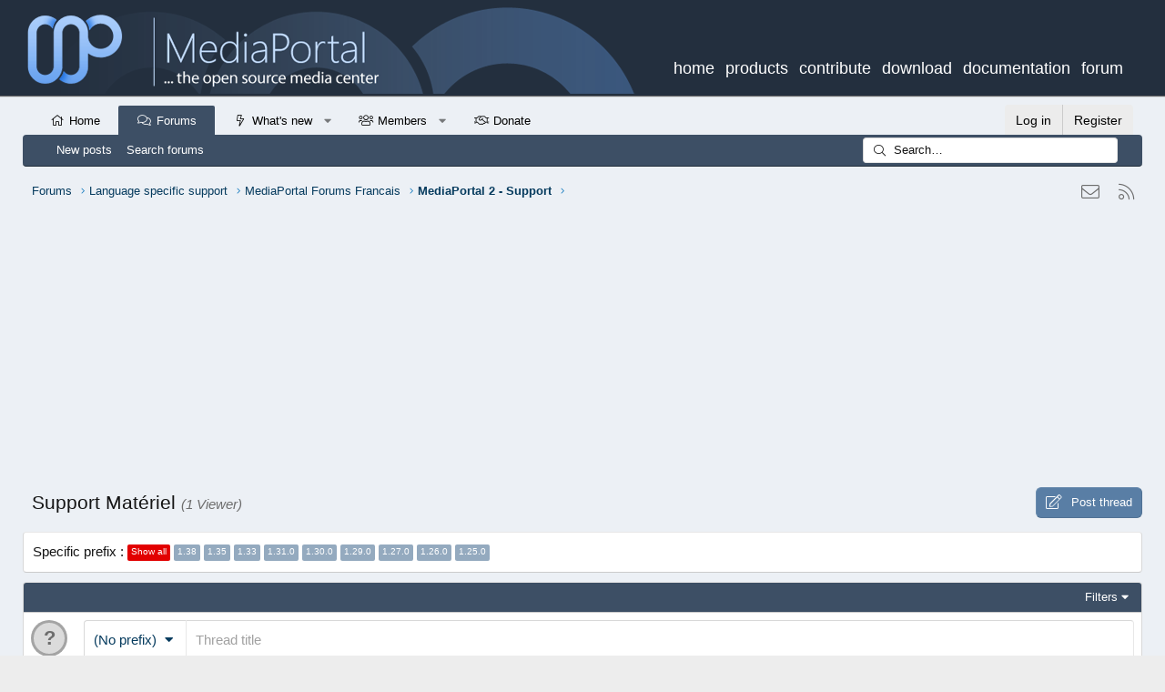

--- FILE ---
content_type: text/html; charset=utf-8
request_url: https://forum.team-mediaportal.com/forums/support-materiel.719/
body_size: 14286
content:
<!DOCTYPE html>
<html id="XF" lang="en-GB" dir="LTR"
	data-app="public"
	data-template="forum_view"
	data-container-key="node-719"
	data-content-key=""
	data-logged-in="false"
	data-cookie-prefix="xf21_"
	data-csrf="1767286789,5fd56e77315d551e6da2d4fa148a5eb3"
	class="has-no-js template-forum_view XenBase layout-default style-light sidebar-right   xb-toggle-default xb-sidebar-show"
	>
<head>
	<meta charset="utf-8" />
	<meta http-equiv="X-UA-Compatible" content="IE=Edge" />
	<meta name="viewport" content="width=device-width, initial-scale=1, viewport-fit=cover">

	
	
	

	<title>Support Matériel | MediaPortal - An Open Source Windows Media Center for FREE!</title>
<link rel="dns-prefetch" href="//www.google.com">
	

	<link rel="manifest" href="/webmanifest.php">
	
		<meta name="theme-color" content="#232f3e" />
	

	<meta name="apple-mobile-web-app-title" content="MediaPortal">
	
		<link rel="apple-touch-icon" href="/data/assets/logo/2021-06-1609_54_57-Window.png">
	

	
		<link rel="canonical" href="https://forum.team-mediaportal.com/forums/support-materiel.719/" />
	
		<link rel="alternate" type="application/rss+xml" title="RSS feed for Support Matériel" href="/forums/support-materiel.719/index.rss" />
	

	
		
	
	
	<meta property="og:site_name" content="MediaPortal - An Open Source Windows Media Center for FREE!" />


	
	
		
	
	
	<meta property="og:type" content="website" />


	
	
		
	
	
	
		<meta property="og:title" content="Support Matériel" />
		<meta property="twitter:title" content="Support Matériel" />
	


	
	
	
		
	
	
	<meta property="og:url" content="https://forum.team-mediaportal.com/forums/support-materiel.719/" />


	
	

	
	

	
	
	

	


	<link rel="preload" href="/styles/fonts/fa/fa-light-300.woff2?_v=5.15.3" as="font" type="font/woff2" crossorigin="anonymous" />


	<link rel="preload" href="/styles/fonts/fa/fa-solid-900.woff2?_v=5.15.3" as="font" type="font/woff2" crossorigin="anonymous" />


<link rel="preload" href="/styles/fonts/fa/fa-brands-400.woff2?_v=5.15.3" as="font" type="font/woff2" crossorigin="anonymous" />

	<link rel="stylesheet" href="/css.php?css=public%3Anormalize.css%2Cpublic%3Afa.css%2Cpublic%3Acore.less%2Cpublic%3Aapp.less&amp;s=46&amp;l=2&amp;d=1694269809&amp;k=4a0b6e3726a0c50dc6bcf1e34848b9e49f5007db" />

	<link rel="stylesheet" href="/css.php?css=public%3Aprefix_menu.less%2Cpublic%3Arellect_favicon.less%2Cpublic%3Asc_prefixFilter.less%2Cpublic%3Ashare_controls.less%2Cpublic%3Asnog_flags.less%2Cpublic%3Astructured_list.less%2Cpublic%3Axb.less%2Cpublic%3Axb_search.less%2Cpublic%3Axfes_suggested_threads.less%2Cpublic%3Aextra.less&amp;s=46&amp;l=2&amp;d=1694269809&amp;k=8f573153faf2dc4cf5845c5387c0c3b878e30621" />

	
		<script src="/js/xf/preamble.min.js?_v=3bfff69b"></script>
	


	
		<link rel="icon" type="image/png" href="/favicon.ico" sizes="32x32" />
	
	
	
</head>
<body data-template="forum_view">

<div class="p-pageWrapper" id="top">

<div class="p-pageWrapper--helper"></div>



<div class="xb-page-wrapper xb-canvas-menuActive">
	
	
	<div class="xb-page-wrapper--helper"></div>
	
	


<header class="p-header" id="header">
	
		<div class="p-header-inner mp1">
		
		<div class="p-header-content">

			<div class="p-header-logo p-header-logo--image">
							<a href="/">
							
								<img src="/mp1_mobile.png" alt="MediaPortal - An Open Source Windows Media Center for FREE!" class="logo-mobile" />
							
				</a>
			</div>
			<div class="brikit-menu-top-level brikit-menu" style="display: block;">
					<nav class="aui-navgroup aui-navgroup-horizontal">
						<div class="aui-navgroup-inner">
							<div class="aui-navgroup-primary"><ul class="aui-nav" resolved=""><li class="first top-level no-dropdown"><a class="external-link" href="https://www.team-mediaportal.com" target="_blank" data-ext-link-init="true">home</a></li><li class="top-level no-dropdown"><a class="external-link" href="https://www.team-mediaportal.com/mediaportal/about-mediaportal" target="_blank" data-ext-link-init="true">products</a></li><li class="top-level no-dropdown"><a class="external-link" href="https://www.team-mediaportal.com/development/contribute-to-mediaportal" target="_blank" data-ext-link-init="true">contribute</a></li><li class="top-level no-dropdown"><a class="external-link" href="https://www.team-mediaportal.com/mediaportal-download" target="_blank" data-ext-link-init="true">download</a></li><li class="top-level no-dropdown"><a href="https://www.team-mediaportal.com/wiki"> documentation</a></li><li class="last top-level no-dropdown"><span style="color: rgb(204,204,204);"> <a class="external-link" href="https://forum.team-mediaportal.com" target="_blank" data-ext-link-init="true">forum</a></span></li></ul></div><!-- .aui-navgroup-primary -->
					</div></nav>
						</div>

			
			
			
			
		</div>
	</div>
</header>

		

<div class="xb-content-wrapper">
	<div class="navigation-helper"></div>




	<div class="p-navSticky p-navSticky--primary" data-xf-init="sticky-header">
		
	<div class="p-nav--wrapper">
	<nav class="p-nav">
		<div class="p-nav-inner">
			<button type="button" class="button--plain p-nav-menuTrigger button" data-xf-click="off-canvas" data-menu=".js-headerOffCanvasMenu" tabindex="0" aria-label="Menu"><span class="button-text">
				<i aria-hidden="true"></i>
			</span></button>

			<div class="p-nav-smallLogo">
				<a href="/">
						
	  			   			
					<img src="/95px.png" srcset="" alt="MediaPortal - An Open Source Windows Media Center for FREE!"
						width="" height="" />
					
						<img src="/mp1_mobile.png" alt="MediaPortal - An Open Source Windows Media Center for FREE!" class="logo-mobile" />
									
				
					
				</a>
			</div>

			<div class="p-nav-scroller hScroller" data-xf-init="h-scroller" data-auto-scroll=".p-navEl.is-selected">
				<div class="hScroller-scroll">
					<ul class="p-nav-list js-offCanvasNavSource">
					
						<li class="navhome">
							
	<div class="p-navEl " >
		

			
	
	<a href="https://forum.team-mediaportal.com"
		class="p-navEl-link "
		
		data-xf-key="1"
		data-nav-id="home">Home</a>


			

		
		
	</div>

						</li>
					
						<li class="navforums">
							
	<div class="p-navEl is-selected" data-has-children="true">
		

			
	
	<a href="/"
		class="p-navEl-link p-navEl-link--splitMenu "
		
		
		data-nav-id="forums">Forums</a>


			<a data-xf-key="2"
				data-xf-click="menu"
				data-menu-pos-ref="< .p-navEl"
				class="p-navEl-splitTrigger"
				role="button"
				tabindex="0"
				aria-label="Toggle expanded"
				aria-expanded="false"
				aria-haspopup="true"></a>

		
		
			<div class="menu menu--structural" data-menu="menu" aria-hidden="true">
				<div class="menu-content">
					
						
	
	
	<a href="/whats-new/posts/"
		class="menu-linkRow u-indentDepth0 js-offCanvasCopy "
		
		
		data-nav-id="newPosts">New posts</a>

	

					
						
	
	
	<a href="/search/?type=post"
		class="menu-linkRow u-indentDepth0 js-offCanvasCopy "
		
		
		data-nav-id="searchForums">Search forums</a>

	

					
				</div>
			</div>
		
	</div>

						</li>
					
						<li class="navwhatsNew">
							
	<div class="p-navEl " data-has-children="true">
		

			
	
	<a href="/whats-new/"
		class="p-navEl-link p-navEl-link--splitMenu "
		
		
		data-nav-id="whatsNew">What's new</a>


			<a data-xf-key="3"
				data-xf-click="menu"
				data-menu-pos-ref="< .p-navEl"
				class="p-navEl-splitTrigger"
				role="button"
				tabindex="0"
				aria-label="Toggle expanded"
				aria-expanded="false"
				aria-haspopup="true"></a>

		
		
			<div class="menu menu--structural" data-menu="menu" aria-hidden="true">
				<div class="menu-content">
					
						
	
	
	<a href="/whats-new/posts/"
		class="menu-linkRow u-indentDepth0 js-offCanvasCopy "
		 rel="nofollow"
		
		data-nav-id="whatsNewPosts">New posts</a>

	

					
						
	
	
	<a href="/whats-new/posts/?skip=1"
		class="menu-linkRow u-indentDepth0 js-offCanvasCopy "
		
		
		data-nav-id="MrJinx_WhatsNewTweak_AllPosts">All posts</a>

	

					
						
	
	
	<a href="/whats-new/latest-activity"
		class="menu-linkRow u-indentDepth0 js-offCanvasCopy "
		 rel="nofollow"
		
		data-nav-id="latestActivity">Latest activity</a>

	

					
				</div>
			</div>
		
	</div>

						</li>
					
						<li class="navmembers">
							
	<div class="p-navEl " data-has-children="true">
		

			
	
	<a href="/members/"
		class="p-navEl-link p-navEl-link--splitMenu "
		
		
		data-nav-id="members">Members</a>


			<a data-xf-key="4"
				data-xf-click="menu"
				data-menu-pos-ref="< .p-navEl"
				class="p-navEl-splitTrigger"
				role="button"
				tabindex="0"
				aria-label="Toggle expanded"
				aria-expanded="false"
				aria-haspopup="true"></a>

		
		
			<div class="menu menu--structural" data-menu="menu" aria-hidden="true">
				<div class="menu-content">
					
						
	
	
	<a href="/members/list/"
		class="menu-linkRow u-indentDepth0 js-offCanvasCopy "
		
		
		data-nav-id="registeredMembers">Registered members</a>

	

					
						
	
	
	<a href="/online/"
		class="menu-linkRow u-indentDepth0 js-offCanvasCopy "
		
		
		data-nav-id="currentVisitors">Current visitors</a>

	

					
				</div>
			</div>
		
	</div>

						</li>
					
						<li class="navth_donate">
							
	<div class="p-navEl " >
		

			
	
	<a href="/donate/"
		class="p-navEl-link "
		
		data-xf-key="5"
		data-nav-id="th_donate">Donate</a>


			

		
		
	</div>

						</li>
					
					</ul>
				</div>
			</div>

			
			
			<div class="p-nav-opposite">
				<div class="p-navgroup p-account p-navgroup--guest">
					
						<a href="/login/" class="p-navgroup-link p-navgroup-link--textual p-navgroup-link--logIn"
							data-xf-click="overlay" data-follow-redirects="on">
							<span class="p-navgroup-linkText">Log in</span>
						</a>
						
							<a href="/register/" class="p-navgroup-link p-navgroup-link--textual p-navgroup-link--register"
								data-xf-click="overlay" data-follow-redirects="on">
								<span class="p-navgroup-linkText">Register</span>
							</a>
						
					
					
					
				</div>

				<div class="p-navgroup p-discovery">
					<a href="/whats-new/"
						class="p-navgroup-link p-navgroup-link--iconic p-navgroup-link--whatsnew"
						aria-label="What&#039;s new"
						title="What&#039;s new">
						<i aria-hidden="true"></i>
						<span class="p-navgroup-linkText">What's new</span>
					</a>

					
						<a href="/search/"
							class="p-navgroup-link p-navgroup-link--iconic p-navgroup-link--search"
							data-xf-click="menu"
							data-xf-key="/"
							aria-label="Search"
							aria-expanded="false"
							aria-haspopup="true"
							title="Search">
							<i aria-hidden="true"></i>
							<span class="p-navgroup-linkText">Search</span>
						</a>
						<div class="menu menu--structural menu--wide" data-menu="menu" aria-hidden="true">
							<form action="/search/search" method="post"
								class="menu-content"
								data-xf-init="quick-search">

								<h3 class="menu-header">Search</h3>
								
								<div class="menu-row">
									
										<div class="inputGroup inputGroup--joined">
											<input type="text" class="input" name="keywords" placeholder="Search…" aria-label="Search" data-menu-autofocus="true" />
											
			<select name="constraints" class="js-quickSearch-constraint input" aria-label="Search within">
				<option value="">Everywhere</option>
<option value="{&quot;search_type&quot;:&quot;post&quot;}">Threads</option>
<option value="{&quot;search_type&quot;:&quot;post&quot;,&quot;c&quot;:{&quot;nodes&quot;:[719],&quot;child_nodes&quot;:1}}">This forum</option>

			</select>
		
										</div>
									
								</div>

								
								<div class="menu-row">
									<label class="iconic"><input type="checkbox"  name="c[title_only]" value="1" /><i aria-hidden="true"></i><span class="iconic-label">Search titles only

												
													<span tabindex="0" role="button"
														data-xf-init="tooltip" data-trigger="hover focus click" title="Tags will also be searched">

														<i class="fa--xf far fa-question-circle u-muted u-smaller" aria-hidden="true"></i>
													</span></span></label>

								</div>
								
								<div class="menu-row">
									<div class="inputGroup">
										<span class="inputGroup-text" id="ctrl_search_menu_by_member">By:</span>
										<input type="text" class="input" name="c[users]" data-xf-init="auto-complete" placeholder="Member" aria-labelledby="ctrl_search_menu_by_member" />
									</div>
								</div>
								<div class="menu-footer">
									<span class="menu-footer-controls">
										<button type="submit" class="button--primary button button--icon button--icon--search"><span class="button-text">Search</span></button>
										<a href="/search/" class="button"><span class="button-text">Advanced search…</span></a>
									</span>
								</div>

								<input type="hidden" name="_xfToken" value="1767286789,5fd56e77315d551e6da2d4fa148a5eb3" />
							</form>
						</div>
					
				</div>
			</div>
				

		</div>
	</nav>
	</div>

	</div>
	
	
		<div class="p-sectionLinks--wrapper">
		<div class="p-sectionLinks">
			<div class="p-sectionLinks-inner">
				<div class="hScroller" data-xf-init="h-scroller">
				<div class="hScroller-scroll">
					<ul class="p-sectionLinks-list">
					
						<li>
							
	<div class="p-navEl " >
		

			
	
	<a href="/whats-new/posts/"
		class="p-navEl-link "
		
		data-xf-key="alt+1"
		data-nav-id="newPosts">New posts</a>


			

		
		
	</div>

						</li>
					
						<li>
							
	<div class="p-navEl " >
		

			
	
	<a href="/search/?type=post"
		class="p-navEl-link "
		
		data-xf-key="alt+2"
		data-nav-id="searchForums">Search forums</a>


			

		
		
	</div>

						</li>
					
					</ul>
				</div>
				</div>
			<div class="p-sectionLinks-right">
				
				
					
	
	
		
		<div class="xb-searchWrapper" id="xb-searchWrapper" tabindex="0">
			<form action="/search/search" id="xbSearch" class="xb-search" method="post" data-no-auto-focus="true">
				<input type="text" class="input" name="keywords" placeholder="Search…" aria-label="Search" />
					<div class="menu menu--structural menu--search" aria-hidden="true">
						<div class="menu-content">
								
									<div class="menu-row">
										
			<select name="constraints" class="js-quickSearch-constraint input" aria-label="Search within">
				<option value="">Everywhere</option>
<option value="{&quot;search_type&quot;:&quot;post&quot;}">Threads</option>
<option value="{&quot;search_type&quot;:&quot;post&quot;,&quot;c&quot;:{&quot;nodes&quot;:[719],&quot;child_nodes&quot;:1}}">This forum</option>

			</select>
		
									</div>
								

								
								<div class="menu-row">
									<label class="iconic"><input type="checkbox"  name="c[title_only]" value="1" /><i aria-hidden="true"></i><span class="iconic-label">Search titles only

												
													<span tabindex="0" role="button"
														data-xf-init="tooltip" data-trigger="hover focus click" title="Tags will also be searched">

														<i class="fa--xf far fa-question-circle u-muted u-smaller" aria-hidden="true"></i>
													</span></span></label>

								</div>
								
								<div class="menu-row">
									<div class="inputGroup">
										<span class="inputGroup-text" id="ctrl_search_menu_by_member">By:</span>
										<input type="text" class="input" name="c[users]" data-xf-init="auto-complete" placeholder="Member" aria-labelledby="ctrl_search_menu_by_member" />
									</div>
								</div>
								<div class="menu-footer">
									<span class="menu-footer-controls">
										<button type="submit" class="button--primary button button--icon button--icon--search"><span class="button-text">Search</span></button>
										<a href="/search/" class="button"><span class="button-text">Advanced search…</span></a>
									</span>
								</div>

								<input type="hidden" name="_xfToken" value="1767286789,5fd56e77315d551e6da2d4fa148a5eb3" />
										
				</div>
			</div>
			</form>	
		</div>

	

				
			</div>
			</div>
		</div>
		</div>
	



<div class="offCanvasMenu offCanvasMenu--nav js-headerOffCanvasMenu" data-menu="menu" aria-hidden="true" data-ocm-builder="navigation">
	<div class="offCanvasMenu-backdrop" data-menu-close="true"></div>
	<div class="offCanvasMenu-content">
		<div class="offCanvasMenu-content--inner">
		
		<div class="offCanvasMenu-header">
			Menu
			<a class="offCanvasMenu-closer" data-menu-close="true" role="button" tabindex="0" aria-label="Close"></a>
		</div>
		
			<div class="p-offCanvasRegisterLink">
				<div class="offCanvasMenu-linkHolder">
					<a href="/login/" class="offCanvasMenu-link" data-xf-click="overlay" data-menu-close="true">
						Log in
					</a>
				</div>
				<hr class="offCanvasMenu-separator" />
				
					<div class="offCanvasMenu-linkHolder">
						<a href="/register/" class="offCanvasMenu-link" data-xf-click="overlay" data-menu-close="true">
							Register
						</a>
					</div>
					<hr class="offCanvasMenu-separator" />
				
			</div>
		
		<div class="offCanvasMenu-subHeader">Navigation</div>
		<div class="js-offCanvasNavTarget"></div>
		<div class="offCanvasMenu-installBanner js-installPromptContainer" style="display: none;" data-xf-init="install-prompt">
			<div class="offCanvasMenu-installBanner-header">Install the app</div>
			<button type="button" class="js-installPromptButton button"><span class="button-text">Install</span></button>
		</div>

			<div class="offCanvasMenu-subHeader">More options</div>
					
			
			
				
					<div class="offCanvasMenu-linkHolder">
						<a href="/misc/contact" class="offCanvasMenu-link" data-menu-close="true" data-nav-id="contactUs" data-xf-click="overlay">Contact us</a>
					</div>
				
			
			<div class="offCanvasMenu-linkHolder">
				<a class="offCanvasMenu-link" data-menu-close="true" data-nav-id="closeMenu" role="button" tabindex="0" aria-label="Close">Close Menu</a>
			</div>
			
		</div>

	</div>
</div>

	
	
<div class="p-body">
	<div class="p-body-inner">
		
		<!--XF:EXTRA_OUTPUT-->

		

		

		 
		
		
	
		<div class="p-breadcrumbs--parent ">
		<ul class="p-breadcrumbs "
			itemscope itemtype="https://schema.org/BreadcrumbList">
		
			

			
			
				
				
	<li itemprop="itemListElement" itemscope itemtype="https://schema.org/ListItem">
		<a href="/" itemprop="item">
			<span itemprop="name">Forums</span>
		</a>
		<meta itemprop="position" content="1" />
	</li>

			

			
			
				
				
	<li itemprop="itemListElement" itemscope itemtype="https://schema.org/ListItem">
		<a href="/categories/language-specific-support.167/" itemprop="item">
			<span itemprop="name">Language specific support</span>
		</a>
		<meta itemprop="position" content="2" />
	</li>

			
				
				
	<li itemprop="itemListElement" itemscope itemtype="https://schema.org/ListItem">
		<a href="/categories/mediaportal-forums-francais.446/" itemprop="item">
			<span itemprop="name">MediaPortal Forums Francais</span>
		</a>
		<meta itemprop="position" content="3" />
	</li>

			
				
				
	<li itemprop="itemListElement" itemscope itemtype="https://schema.org/ListItem">
		<a href="/categories/mediaportal-2-support.358/" itemprop="item">
			<span itemprop="name">MediaPortal 2 - Support</span>
		</a>
		<meta itemprop="position" content="4" />
	</li>

			

		
		</ul>
		
		
	

	
	
	<div class="shareButtons shareButtons--iconic">
		

			

			
			
			
			
			

			
			
			
			
			
						
			
			
			
			
			
						
			
						
			
			
			
					
			
				
			
				<a class="shareButtons-button shareButtons-button--email" href="/misc/contact" data-xf-click="overlay">
					<i></i>
					<span>Contact us</span>
				</a>
			

			
				<a class="shareButtons-button shareButtons-button--rss" href="/forums/-/index.rss" target="_blank" rel="noopener">
					<i></i>
					<span>RSS</span>
				</a>
			
			
		
	</div>

		
		</div>
	

		

	

		
		<div style="padding: 10px;">
		<script async src="https://pagead2.googlesyndication.com/pagead/js/adsbygoogle.js"></script>
		<!-- Horizontaler Block -->
		<ins class="adsbygoogle"
		     style="display:block"
		     data-ad-client="ca-pub-7913731731510965"
		     data-ad-slot="2553298267"
		     data-ad-format="auto"
		     data-full-width-responsive="true"></ins>
		<script>
		     (adsbygoogle = window.adsbygoogle || []).push({});
		</script>
			</div>

	


		

		


	<noscript><div class="blockMessage blockMessage--important blockMessage--iconic u-noJsOnly">JavaScript is disabled. For a better experience, please enable JavaScript in your browser before proceeding.</div></noscript>

		
	<div class="blockMessage blockMessage--important blockMessage--iconic js-browserWarning" style="display: none">You are using an out of date browser. It  may not display this or other websites correctly.<br />You should upgrade or use an <a href="https://www.google.com/chrome/" target="_blank" rel="noopener">alternative browser</a>.</div>


		
		 
			
		
			
	<div class="p-body-header">

			
				
					<div class="p-title ">
					
						
							<h1 class="p-title-value">Support Matériel

	

	
		<span class="sv-user-activity--viewer-count">(1 Viewer)</span>
	

</h1>
						
						
							<div class="p-title-pageAction">
	<a href="/forums/support-materiel.719/post-thread" class="button--cta button button--icon button--icon--write" rel="nofollow"><span class="button-text">
		Post thread
	</span></a>
</div>
						
					
					</div>
				

				
			
			</div>
		
		
		

		<div class="p-body-main  ">
			
			<div class="p-body-contentCol"></div>
			

			

			<div class="p-body-content">
				
				
				
					
						
				
				<div class="p-body-pageContent">








	
	
	






	

	
		
	








	


	<div class="block scPrefixBlock">
		<div class="block-container">
			<div class="block-body scPrefixList">
				<span class="">Specific prefix :</span>
				<a href="https://forum.team-mediaportal.com/forums/support-materiel.719/" class="labelLink">
					<span class="label label--red">Show all</span>
				</a>
				
					
						<a href="/forums/support-materiel.719/?prefix_id=133" class="labelLink">
							<span class="label label--primary" dir="auto">1.38</span>
						</a>
					
				
					
						<a href="/forums/support-materiel.719/?prefix_id=130" class="labelLink">
							<span class="label label--primary" dir="auto">1.35</span>
						</a>
					
				
					
						<a href="/forums/support-materiel.719/?prefix_id=128" class="labelLink">
							<span class="label label--primary" dir="auto">1.33</span>
						</a>
					
				
					
						<a href="/forums/support-materiel.719/?prefix_id=126" class="labelLink">
							<span class="label label--primary" dir="auto">1.31.0</span>
						</a>
					
				
					
						<a href="/forums/support-materiel.719/?prefix_id=124" class="labelLink">
							<span class="label label--primary" dir="auto">1.30.0</span>
						</a>
					
				
					
						<a href="/forums/support-materiel.719/?prefix_id=121" class="labelLink">
							<span class="label label--primary" dir="auto">1.29.0</span>
						</a>
					
				
					
						<a href="/forums/support-materiel.719/?prefix_id=118" class="labelLink">
							<span class="label label--primary" dir="auto">1.27.0</span>
						</a>
					
				
					
						<a href="/forums/support-materiel.719/?prefix_id=115" class="labelLink">
							<span class="label label--primary" dir="auto">1.26.0</span>
						</a>
					
				
					
						<a href="/forums/support-materiel.719/?prefix_id=114" class="labelLink">
							<span class="label label--primary" dir="auto">1.25.0</span>
						</a>
					
				
			</div>
		</div>
	</div>














<div class="block " data-xf-init="" data-type="thread" data-href="/inline-mod/">

	<div class="block-outer"></div>

	<div class="block-container">

		
			<div class="block-filterBar">
				<div class="filterBar">
					

					<a class="filterBar-menuTrigger" data-xf-click="menu" role="button" tabindex="0" aria-expanded="false" aria-haspopup="true">Filters</a>
					<div class="menu menu--wide" data-menu="menu" aria-hidden="true"
						data-href="/forums/support-materiel.719/filters"
						data-load-target=".js-filterMenuBody">
						<div class="menu-content">
							<h4 class="menu-header">Show only:</h4>
							<div class="js-filterMenuBody">
								<div class="menu-row">Loading…</div>
							</div>
						</div>
					</div>
				</div>
			</div>
		

		

		<div class="block-body">
			
				<div class="structItemContainer">
					

	

	

		

		

		
			<form action="/forums/support-materiel.719/post-thread?inline-mode=1" method="post" class="structItem structItem--quickCreate"
				 data-xf-init="quick-thread ajax-submit draft" data-draft-url="/forums/support-materiel.719/draft" data-draft-autosave="60" data-focus-activate=".js-titleInput" data-focus-activate-href="/forums/support-materiel.719/post-thread?inline-mode=1" data-focus-activate-target=".js-quickThreadFields" data-insert-target=".js-threadList" data-replace-target=".js-emptyThreadList"
			>
				<input type="hidden" name="_xfToken" value="1767286789,5fd56e77315d551e6da2d4fa148a5eb3" />
				

		
			<div class="structItem-cell structItem-cell--icon">
				<div class="structItem-iconContainer">
					<span class="avatar avatar--s avatar--default avatar--default--text" data-user-id="0">
			<span class="avatar-u0-s"></span> 
		</span>
				</div>
			</div>
		

		
			<div class="structItem-cell structItem-cell--newThread js-prefixListenContainer">

				
			<dl class="formRow formRow--noGutter formRow--noLabel formRow--fullWidth formRow--noPadding formRow--mergeNext">
				<dt>
					<div class="formRow-labelWrapper">
					<label class="formRow-label">Title</label></div>
				</dt>
				<dd>
					

					






	<div class="js-prefixContainer">
		<div class="inputGroup inputGroup--joined u-jsOnly">
			<div class="inputGroup-text">
				<div class="" data-xf-init="prefix-menu"
					
					 data-help-href="/forums/support-materiel.719/prefix-help"
					 data-help-skip-initial="yes"
				>
					<a class="menuTrigger menuTrigger--prefix" data-xf-click="menu" role="button" tabindex="0" aria-expanded="false" aria-haspopup="true">
						<span class="js-activePrefix">(No prefix)</span>
					</a>
					<div class="menu" data-menu="menu" aria-hidden="true">
						<div class="menu-content">
							<div class="menu-scroller js-prefixMenuContent" role="listbox">
								
	<script type="text/template">
		{{#groups}}
			{{#title}}
				<h3 class="menu-header">{{title}}</h3>
			{{/title}}
			{{#prefixes}}
				<div class="menu-row">
					<a class="menuPrefix {{css_class}}"
						data-prefix-id="{{prefix_id}}"
						data-prefix-class="{{css_class}}"
						role="option">{{title}}</a>
				</div>
			{{/prefixes}}
			<hr class="menu-separator" />
		{{/groups}}
		<div class="menu-row">
			<a class="menuPrefix menuPrefix--none"
				data-prefix-id="0"
				data-prefix-class=""
				role="option">(No prefix)</a>
		</div>
	</script>

							</div>
						</div>
					</div>
				</div>
				
	

	
			<select name="prefix_id" class="js-prefixSelect u-noJsOnly input" title="Prefix">
				<option value="0" selected="selected">(No prefix)</option>
<optgroup label="MP1 Versions">
<option value="133" data-prefix-class="label label--primary">1.38</option>
<option value="130" data-prefix-class="label label--primary">1.35</option>
<option value="128" data-prefix-class="label label--primary">1.33</option>
<option value="126" data-prefix-class="label label--primary">1.31.0</option>
<option value="124" data-prefix-class="label label--primary">1.30.0</option>
<option value="121" data-prefix-class="label label--primary">1.29.0</option>
<option value="118" data-prefix-class="label label--primary">1.27.0</option>
<option value="115" data-prefix-class="label label--primary">1.26.0</option>
<option value="114" data-prefix-class="label label--primary">1.25.0</option>
</optgroup>
			</select>
		


			</div>
			
	
		<textarea rows="1" name="title"
			data-xf-init="textarea-handler suggested-threads" data-single-line="true"
			class="input js-titleInput "
			autocomplete="off"
			 maxlength="150" placeholder="Thread title" title="Post a new thread in this forum" data-search-url="/forums/support-materiel.719/find-suggested-threads"></textarea>
	

		</div>
		
			<div class="js-prefixHelp"></div>
		
		<noscript>
			<div class="inputGroup">
				
	

	
			<select name="prefix_id" class="js-prefixSelect u-noJsOnly input" title="Prefix">
				<option value="0" selected="selected">(No prefix)</option>
<optgroup label="MP1 Versions">
<option value="133" data-prefix-class="label label--primary">1.38</option>
<option value="130" data-prefix-class="label label--primary">1.35</option>
<option value="128" data-prefix-class="label label--primary">1.33</option>
<option value="126" data-prefix-class="label label--primary">1.31.0</option>
<option value="124" data-prefix-class="label label--primary">1.30.0</option>
<option value="121" data-prefix-class="label label--primary">1.29.0</option>
<option value="118" data-prefix-class="label label--primary">1.27.0</option>
<option value="115" data-prefix-class="label label--primary">1.26.0</option>
<option value="114" data-prefix-class="label label--primary">1.25.0</option>
</optgroup>
			</select>
		


				<span class="inputGroup-splitter"></span>
				
	
		<textarea rows="1" name="title"
			data-xf-init="textarea-handler suggested-threads" data-single-line="true"
			class="input js-titleInput "
			autocomplete="off"
			 maxlength="150" placeholder="Thread title" title="Post a new thread in this forum" data-search-url="/forums/support-materiel.719/find-suggested-threads"></textarea>
	

			</div>
		</noscript>
	</div>






					 


	
	
	

	<div class="js-suggestedThreadContainer" style="display: none;"></div>


				
				</dd>
			</dl>
		

				<div class="js-quickThreadFields inserter-container is-hidden"><!--Loading…--></div>
			</div>
		

		
				
			</form>
		
	



					
						

						<div class="structItemContainer-group js-threadList">
							
								
									

	

	<div class="structItem structItem--thread js-inlineModContainer js-nodeListItem-719 js-threadListItem-135991" data-author="Lyechee">
		
	
		<div class="structItem-cell structItem-cell--icon">
			<div class="structItem-iconContainer">
				<a href="/members/lyechee.160823/" class="avatar avatar--s" data-user-id="160823" data-xf-init="member-tooltip">
			<img src="/data/avatars/s/160/160823.jpg?1484925684" srcset="/data/avatars/m/160/160823.jpg?1484925684 2x" alt="Lyechee" class="avatar-u160823-s" width="48" height="48" loading="lazy" /> 
		</a>
				
			</div>
		</div>
	

	
		<div class="structItem-cell structItem-cell--main" data-xf-init="touch-proxy">
			

			<div class="structItem-title">
				

				


				<span class="nodelistitem-mp1 node-newIndicator">MP1</span>
				<span class="nodelistitem-mp2 node-newIndicator">MP2</span>
				
				<a href="/threads/kernel-error-when-scanning-for-new-channels-francais.135991/" class="" data-tp-primary="on" data-xf-init="preview-tooltip" data-preview-url="/threads/kernel-error-when-scanning-for-new-channels-francais.135991/preview">Kernel error when scanning for new channels -  francais</a>
	

	

				<span class="nodelistitem-de node-newIndicator">DE</span>
			</div>
			
			<div class="contentRow-minor-whats_new">
				Au cas ou,  dans ton bios, tu as activé acpi 2 ?  Ou des choses du genre 
Sinon installer le driver en mode compatibilité win 7

Envoyé de mon P01MA en utilisant Tapatalk
			</div>
			<div class="contentRow-minor_whats_new_posts">
				Au cas ou,  dans ton bios, tu as activé acpi 2 ?  Ou des choses du genre 
Sinon installer le driver en mode compatibilité win 7...
			</div>
			<div class="contentRow-minor_new_posts">
				Bonjour!
Pour résumer:
J&#039;ai acheté en occasion un tuner USB de référence Terratec T1. Le vendeur était correct et le produit est...
			</div>

			<div class="structItem-minor">
				

				
					<ul class="structItem-parts">
						<li><a href="/members/lyechee.160823/" class="username " dir="auto" data-user-id="160823" data-xf-init="member-tooltip">Lyechee</a></li>
						<li class="structItem-startDate"><a href="/threads/kernel-error-when-scanning-for-new-channels-francais.135991/" rel="nofollow"><time  class="u-dt" dir="auto" datetime="2017-01-21T18:53:27+0000" data-time="1485024807" data-date-string="January 21, 2017" data-time-string="18:53" title="January 21, 2017 at 18:53">January 21, 2017</time></a></li>
						
					</ul>

					
						<span class="structItem-pageJump">
						
							<a href="/threads/kernel-error-when-scanning-for-new-channels-francais.135991/page-2">2</a>
						
						</span>
					
				
			</div>
		</div>
	

	
		<div class="structItem-cell structItem-cell--meta" title="First message reaction score: 0">
			<dl class="pairs pairs--justified">
				<dt>Replies</dt>
				<dd>13</dd>
			</dl>
			<dl class="pairs pairs--justified structItem-minor">
				<dt>Views</dt>
				<dd>6K</dd>
			</dl>
		</div>
	

	
		<div class="structItem-cell structItem-cell--latest">
			
				<a href="/threads/kernel-error-when-scanning-for-new-channels-francais.135991/latest" rel="nofollow"><time  class="structItem-latestDate u-dt" dir="auto" datetime="2017-01-23T06:04:55+0000" data-time="1485151495" data-date-string="January 23, 2017" data-time-string="06:04" title="January 23, 2017 at 06:04">January 23, 2017</time></a>
				<div class="structItem-minor">
					
						<a href="/members/azzuro.50482/" class="username " dir="auto" data-user-id="50482" data-xf-init="member-tooltip"><span class="username--staff username--moderator">azzuro</span></a>
					
				</div>
			
		</div>
	

	
		<div class="structItem-cell structItem-cell--icon structItem-cell--iconEnd">
			<div class="structItem-iconContainer">
				
					<a href="/members/azzuro.50482/" class="avatar avatar--xxs" data-user-id="50482" data-xf-init="member-tooltip">
			<img src="/data/avatars/s/50/50482.jpg?1357317578"  alt="azzuro" class="avatar-u50482-s" width="48" height="48" loading="lazy" /> 
		</a>
				
			</div>
		</div>
	

	</div>

								
								
							
						</div>
					
				</div>
			
		</div>
	</div>

	<div class="block-outer block-outer--after">
		
		
		
	</div>
</div>




	












</div>
				
				
			</div>

			
		</div>

		
		
		
	
		<div class="p-breadcrumbs--parent p-breadcrumbs--bottom">
		<ul class="p-breadcrumbs p-breadcrumbs--bottom"
			itemscope itemtype="https://schema.org/BreadcrumbList">
		
			

			
			
				
				
	<li itemprop="itemListElement" itemscope itemtype="https://schema.org/ListItem">
		<a href="/" itemprop="item">
			<span itemprop="name">Forums</span>
		</a>
		<meta itemprop="position" content="1" />
	</li>

			

			
			
				
				
	<li itemprop="itemListElement" itemscope itemtype="https://schema.org/ListItem">
		<a href="/categories/language-specific-support.167/" itemprop="item">
			<span itemprop="name">Language specific support</span>
		</a>
		<meta itemprop="position" content="2" />
	</li>

			
				
				
	<li itemprop="itemListElement" itemscope itemtype="https://schema.org/ListItem">
		<a href="/categories/mediaportal-forums-francais.446/" itemprop="item">
			<span itemprop="name">MediaPortal Forums Francais</span>
		</a>
		<meta itemprop="position" content="3" />
	</li>

			
				
				
	<li itemprop="itemListElement" itemscope itemtype="https://schema.org/ListItem">
		<a href="/categories/mediaportal-2-support.358/" itemprop="item">
			<span itemprop="name">MediaPortal 2 - Support</span>
		</a>
		<meta itemprop="position" content="4" />
	</li>

			

		
		</ul>
		
		
	

	
	
	<div class="shareButtons shareButtons--iconic">
		

			

			
			
			
			
			

			
			
			
			
			
						
			
			
			
			
			
						
			
						
			
			
			
					
			
				
			
				<a class="shareButtons-button shareButtons-button--email" href="/misc/contact" data-xf-click="overlay">
					<i></i>
					<span>Contact us</span>
				</a>
			

			
				<a class="shareButtons-button shareButtons-button--rss" href="/forums/-/index.rss" target="_blank" rel="noopener">
					<i></i>
					<span>RSS</span>
				</a>
			
			
		
	</div>

		
		</div>
	

		
		
		
			
	<div class="p-footer-default">
	<div class="p-footer-inner">
		<div class="p-footer-row">	
			
				<div class="p-footer-row-main">
					<ul class="p-footer-linkList">
					
						
						
						
							<li class="p-linkList-changeWidth"><a class="pageWidthToggle  xb-toggle-default" data-xf-click="toggle" data-target="html" data-active-class="xb-toggle-default" data-xf-init="toggle-storage" data-storage-type="cookie" data-storage-expiry="31556926" data-storage-key="_xb-width">
								Change width
								</a></li>
						
						
						
							<li class="p-linkList-changeLanguage"><a href="/misc/language" data-xf-click="overlay"
								data-xf-init="tooltip" title="Language chooser" rel="nofollow">
								English [24h]</a></li>
						
					
					</ul>
				</div>
			
			<div class="p-footer-row-opposite">
				<ul class="p-footer-linkList">
					
					
						
							<li><a href="/misc/contact" data-xf-click="overlay">Contact us</a></li>
						
					

					
						<li><a href="/help/terms/">Terms and rules</a></li>
					

					

					
						<li><a href="/help/">Help</a></li>
					

					
						<li><a href="https://forum.team-mediaportal.com">Home</a></li>
					

					
					<li><a href="/forums/-/index.rss" target="_blank" class="p-footer-rssLink" title="RSS"><span aria-hidden="true"><i class="fa--xf fal fa-rss" aria-hidden="true"></i><span class="u-srOnly">RSS</span></span></a></li>
					
				</ul>
			</div>
		</div>
		</div>
	</div>
	
		
	</div>
</div>

</div> <!-- closing xb-content-wrapper -->
<footer class="p-footer" id="footer">
	<div class="p-footer--container footer-stretched">

	
	
	
		
			<div class="p-footer-custom">
	<div class="p-footer-inner">

		

		<div class="xb-footer--wrapper">

			
				<div class="xb-footer-block xb-footer-block-1">
					
					
	
			
			<h3 class="h3spa"><i class="fa  fa-info-circle" style=" color: #b2b2b2;margin-right: 6px;"></i>  About The Project</h3>
<p>The vision of the <strong>MediaPortal</strong> project is to create a free open source media centre application, which supports all advanced media centre functions, and is accessible to all Windows users. <br><br>In reaching this goal we are working every day to make sure our
              software is one of the best.
              <br><br><a rel="nofollow" href="https://www.facebook.com/TeamMediaPortal" class="external-link" target="_blank"> <span><img width="30" src="/facebook.png" data-image-src="/facebook.png"></span> </a>&nbsp;<a rel="nofollow" href="https://twitter.com/teammediaportal" class="external-link" target="_blank"> <span><img width="30" src="/twitter.png" data-image-src="/twitter.png"></span> </a>&nbsp;<a href="https://forum.team-mediaportal.com" class="external-link" target="_blank"> <span><img width="30" src="/comments.png" data-image-src="/comments.png"></span> </a>&nbsp;<a href="https://github.com/MediaPortal" rel="nofollow" class="external-link" target="_blank"> <span><img width="30" src="/github.png" data-image-src="/github.png"></span> </a>&nbsp;<a href="https://www.team-mediaportal.com/about-the-project/press-info-a-contact" class="external-link" target="_blank"> <span><img width="30" src="/mail.png" data-image-src="/mail.png"></span> </a>&nbsp;<a href="https://www.team-mediaportal.com/rss-feeds" class="external-link" target="_blank"> <span><img width="30" src="/rss.png" data-image-src="/rss.png"></span> </a>
              </p>
			

					
				</div>
			

			

			
				<div class="xb-footer-block xb-footer-block-3">
					
					
	
			
				<h3 class="h3spa"><i class="fa  fa-sitemap" style=" color: #b2b2b2;margin-right: 6px;"></i>  Quick Navigation</h3>
<ul class="footerMenu">
                  <li>
                    <a href="https://www.team-mediaportal.com">Home</a>
                  </li>
                  <li>
                    <a href="https://www.team-mediaportal.com/about-the-project/behind-the-project">About MediaPortal</a>
                  </li>
                  <li>
                    <a href="https://issues.team-mediaportal.com/">Bugtracker</a>
                  </li>
                  <li>
                    <a href="https://www.team-mediaportal.com/mediaportal-download">Download</a>
                  </li>
                  <li>
                    <a href="mailto:contact@team-mediaportal.com?subject=Team-MediaPortal Contact Request">Contact Us</a>
                  </li>
                  
                    <li>
                    <a href="https://www.team-mediaportal.com/about-the-project/sponsors">Our Partners</a> 
                  </li>
                  
                </ul>
			

					
				</div>
			

			
				<div class="xb-footer-block xb-footer-block-4">
					
					
	
			
			<h3 class="h3spa"><i class="fa  fa-gift" style=" color: #b2b2b2;margin-right: 6px;"></i>  Support MediaPortal!</h3>
<p>The team works very hard to make sure the community is running
              the best HTPC-software. We give away MediaPortal for free but hosting and software is not for us. <br><br>Care to support our work with a few bucks? We'd really
              appreciate it!</p>
              <a href="https://forum.team-mediaportal.com/donate/" class="external-link" target="_blank">
              <img width="120" src="/Paypal-Donate-Button-Image.png" style="
    float: right;
" data-image-src="/Paypal-Donate-Button-Image.png">
              </a>
			

					
				</div>
			
			
			

		</div>

		

	</div>
</div>






		

		
			<div class="p-footer-copyright">
				<div class="p-footer-inner">
					<div class="p-footer-copyright--flex">
						
							
								<div class="copyright-left">
									
										<a href="https://xenforo.com" class="u-concealed" dir="ltr" target="_blank" rel="sponsored noopener">Community platform by XenForo<sup>&reg;</sup> <span class="copyright">&copy; 2010-2021 XenForo Ltd.</span></a>
										
									
								</div>
							
								
							
						
					</div>
				</div>
			</div>
		

		
	</div>
</footer>

</div> <!-- closing p-pageWrapper -->

	
</div> <!-- closing xb-pageWrapper -->
<div class="u-bottomFixer js-bottomFixTarget">
	
	
</div>


	<div class="u-scrollButtons js-scrollButtons" data-trigger-type="both">
		<a href="#top" class="button--scroll button" data-xf-click="scroll-to"><span class="button-text"><i class="fa--xf fal fa-arrow-up" aria-hidden="true"></i><span class="u-srOnly">Top</span></span></a>
		
			<a href="#footer" class="button--scroll button" data-xf-click="scroll-to"><span class="button-text"><i class="fa--xf fal fa-arrow-down" aria-hidden="true"></i><span class="u-srOnly">Bottom</span></span></a>
		
		
	</div>



	<script src="/js/vendor/jquery/jquery-3.5.1.min.js?_v=3bfff69b"></script>
	<script src="/js/vendor/vendor-compiled.js?_v=3bfff69b"></script>
	<script src="/js/xf/core-compiled.js?_v=3bfff69b"></script>
	<script>
	$(".flags").on('touch click', function (){
		if(event.handled === false) return
		event.stopPropagation();
        event.preventDefault();
        event.handled = true;
		
		var $title = $(this).find(".data-original-title");
		if (!$title.length) {
			$(this).append('<span class="data-original-title">' + $(this).attr("data-original-title") + '</span>');
		} else {
			$title.remove();
		}
	});
</script>

	<script src="/js/xf/thread.min.js?_v=3bfff69b"></script>
<script src="/js/xfes/thread.min.js?_v=3bfff69b"></script>
<script src="/js/xf/prefix_menu.min.js?_v=3bfff69b"></script>
<script>
					
	$(".xb-searchWrapper").on("click", function(event) {
		$(".xb-searchWrapper").addClass("is-active");
		event.stopPropagation();
	});
	$(".xb-searchWrapper").on("click", function(event) {
		event.stopPropagation();
	});
	$(document).on("click", function(event) {
		$(".xb-searchWrapper").removeClass("is-active");
	});	
	
</script>
<script>

jQuery.extend(XF.config, {
	contentrating : {
		tooltipDelay: 400,
		menuDelay: 100,
	}
});

</script>



	
	
	<script>
		/**
		 * @see https://xenforo.com/community/resources/rellect-favicon-for-links.6409/
		 */
		var rellect_favicon = function() {
			this.init(document)

			jQuery(document).on('xf:reinit', function(e, el) {
				el = (el instanceof jQuery) ? el[0] : el

				if (!el || !el.getAttribute) {
					return
				}

				if (el.classList.contains('link')) {
					return this.setFavicon(el)
				}

				this.init(el)
			}.bind(this))
		}
		
		rellect_favicon.prototype = {
			isRTL: function(s) {
				var rtlChars = '\u0591-\u07FF\u200F\u202B\u202E\uFB1D-\uFDFD\uFE70-\uFEFC'
				return !(/^\w+$/.test(s)) && (new RegExp('^[^'+rtlChars+']*?['+rtlChars+']').test(s))
			},

			setFavicon: function(link) {
				if (link.classList.contains('has-favicon')) {
					return
				}

				if (link.textContent.trim() === '') {
					link.classList.add('no-favicon')
					return
				}

				if (link.getElementsByTagName('img').length) {
					link.classList.add('no-favicon')
					return
				}

				link.style.backgroundImage = "url('https://www.google.com/s2/favicons?domain=" + link.getAttribute('href') + "')"
				link.classList.add('has-favicon')

				if (this.isRTL(link.innerText[1])) {
					link.classList.add('has-favicon-rtl')
				}
			},

			init: function(root) {
				;[].forEach.call(root.querySelectorAll('.link'), this.setFavicon.bind(this))
			},
		}

		new rellect_favicon()
	</script>


	<script>
		jQuery.extend(true, XF.config, {
			// 
			userId: 0,
			enablePush: true,
			pushAppServerKey: 'BK8mzBSl5XPreQyU7OW71N8r4NvRekULG3wEmu1keWmQwm5SO1irCcdqfigr91a7GL2m9hldhyr6pAh0IAOzX8Y=',
			url: {
				fullBase: 'https://forum.team-mediaportal.com/',
				basePath: '/',
				css: '/css.php?css=__SENTINEL__&s=46&l=2&d=1694269809',
				keepAlive: '/login/keep-alive'
			},
			cookie: {
				path: '/',
				domain: '.team-mediaportal.com',
				prefix: 'xf21_',
				secure: true
			},
			cacheKey: '38a73b8fb276ed276703a5bfd5e094dd',
			csrf: '1767286789,5fd56e77315d551e6da2d4fa148a5eb3',
			js: {"\/js\/xf\/thread.min.js?_v=3bfff69b":true,"\/js\/xfes\/thread.min.js?_v=3bfff69b":true,"\/js\/xf\/prefix_menu.min.js?_v=3bfff69b":true},
			css: {"public:prefix_menu.less":true,"public:rellect_favicon.less":true,"public:sc_prefixFilter.less":true,"public:share_controls.less":true,"public:snog_flags.less":true,"public:structured_list.less":true,"public:xb.less":true,"public:xb_search.less":true,"public:xfes_suggested_threads.less":true,"public:extra.less":true},
			time: {
				now: 1767286789,
				today: 1767225600,
				todayDow: 4,
				tomorrow: 1767312000,
				yesterday: 1767139200,
				week: 1766707200
			},
			borderSizeFeature: '3px',
			fontAwesomeWeight: 'l',
			enableRtnProtect: true,
			
			enableFormSubmitSticky: true,
			uploadMaxFilesize: 314572800,
			allowedVideoExtensions: ["m4v","mov","mp4","mp4v","mpeg","mpg","ogv","webm"],
			allowedAudioExtensions: ["mp3","opus","ogg","wav"],
			shortcodeToEmoji: true,
			visitorCounts: {
				conversations_unread: '0',
				alerts_unviewed: '0',
				total_unread: '0',
				title_count: true,
				icon_indicator: true
			},
			jsState: {},
			publicMetadataLogoUrl: '',
			publicPushBadgeUrl: 'https://forum.team-mediaportal.com/styles/default/xenforo/bell.png'
		});

		jQuery.extend(XF.phrases, {
			// 
			date_x_at_time_y: "{date} at {time}",
			day_x_at_time_y:  "{day} at {time}",
			yesterday_at_x:   "Yesterday at {time}",
			x_minutes_ago:    "{minutes} minutes ago",
			one_minute_ago:   "1 minute ago",
			a_moment_ago:     "A moment ago",
			today_at_x:       "Today at {time}",
			in_a_moment:      "In a moment",
			in_a_minute:      "In a minute",
			in_x_minutes:     "In {minutes} minutes",
			later_today_at_x: "Later today at {time}",
			tomorrow_at_x:    "Tomorrow at {time}",

			day0: "Sunday",
			day1: "Monday",
			day2: "Tuesday",
			day3: "Wednesday",
			day4: "Thursday",
			day5: "Friday",
			day6: "Saturday",

			dayShort0: "Sun",
			dayShort1: "Mon",
			dayShort2: "Tue",
			dayShort3: "Wed",
			dayShort4: "Thu",
			dayShort5: "Fri",
			dayShort6: "Sat",

			month0: "January",
			month1: "February",
			month2: "March",
			month3: "April",
			month4: "May",
			month5: "June",
			month6: "July",
			month7: "August",
			month8: "September",
			month9: "October",
			month10: "November",
			month11: "December",

			active_user_changed_reload_page: "The active user has changed. Reload the page for the latest version.",
			server_did_not_respond_in_time_try_again: "The server did not respond in time. Please try again.",
			oops_we_ran_into_some_problems: "Oops! We ran into some problems.",
			oops_we_ran_into_some_problems_more_details_console: "Oops! We ran into some problems. Please try again later. More error details may be in the browser console.",
			file_too_large_to_upload: "The file is too large to be uploaded.",
			uploaded_file_is_too_large_for_server_to_process: "The uploaded file is too large for the server to process.",
			files_being_uploaded_are_you_sure: "Files are still being uploaded. Are you sure you want to submit this form?",
			attach: "Attach files",
			rich_text_box: "Rich text box",
			close: "Close",
			link_copied_to_clipboard: "Link copied to clipboard.",
			text_copied_to_clipboard: "Text copied to clipboard.",
			loading: "Loading…",
			you_have_exceeded_maximum_number_of_selectable_items: "You have exceeded the maximum number of selectable items.",

			processing: "Processing",
			'processing...': "Processing…",

			showing_x_of_y_items: "Showing {count} of {total} items",
			showing_all_items: "Showing all items",
			no_items_to_display: "No items to display",

			number_button_up: "Increase",
			number_button_down: "Decrease",

			push_enable_notification_title: "Push notifications enabled successfully at MediaPortal - An Open Source Windows Media Center for FREE!",
			push_enable_notification_body: "Thank you for enabling push notifications!"
		,
			"svStandardLib_time.day": "{count} day",
			"svStandardLib_time.days": "{count} days",
			"svStandardLib_time.hour": "{count} hour",
			"svStandardLib_time.hours": "{count} hours",
			"svStandardLib_time.minute": "{count} minutes",
			"svStandardLib_time.minutes": "{count} minutes",
			"svStandardLib_time.month": "{count} month",
			"svStandardLib_time.months": "{count} months",
			"svStandardLib_time.second": "{count} second",
			"svStandardLib_time.seconds": "{count} seconds",
			"svStandardLib_time.week": "time.week",
			"svStandardLib_time.weeks": "{count} weeks",
			"svStandardLib_time.year": "{count} year",
			"svStandardLib_time.years": "{count} years"

		});
	</script>

	<form style="display:none" hidden="hidden">
		<input type="text" name="_xfClientLoadTime" value="" id="_xfClientLoadTime" title="_xfClientLoadTime" tabindex="-1" />
	</form>

	









<!-- XenBase Version: 2.2.5 -->


</body>
</html>














			


--- FILE ---
content_type: text/html; charset=utf-8
request_url: https://www.google.com/recaptcha/api2/aframe
body_size: 266
content:
<!DOCTYPE HTML><html><head><meta http-equiv="content-type" content="text/html; charset=UTF-8"></head><body><script nonce="ZO9GKU-AmidhhpaiOvNcvg">/** Anti-fraud and anti-abuse applications only. See google.com/recaptcha */ try{var clients={'sodar':'https://pagead2.googlesyndication.com/pagead/sodar?'};window.addEventListener("message",function(a){try{if(a.source===window.parent){var b=JSON.parse(a.data);var c=clients[b['id']];if(c){var d=document.createElement('img');d.src=c+b['params']+'&rc='+(localStorage.getItem("rc::a")?sessionStorage.getItem("rc::b"):"");window.document.body.appendChild(d);sessionStorage.setItem("rc::e",parseInt(sessionStorage.getItem("rc::e")||0)+1);localStorage.setItem("rc::h",'1767286791520');}}}catch(b){}});window.parent.postMessage("_grecaptcha_ready", "*");}catch(b){}</script></body></html>

--- FILE ---
content_type: text/css; charset=utf-8
request_url: https://forum.team-mediaportal.com/css.php?css=public%3Aprefix_menu.less%2Cpublic%3Arellect_favicon.less%2Cpublic%3Asc_prefixFilter.less%2Cpublic%3Ashare_controls.less%2Cpublic%3Asnog_flags.less%2Cpublic%3Astructured_list.less%2Cpublic%3Axb.less%2Cpublic%3Axb_search.less%2Cpublic%3Axfes_suggested_threads.less%2Cpublic%3Aextra.less&s=46&l=2&d=1694269809&k=8f573153faf2dc4cf5845c5387c0c3b878e30621
body_size: 20553
content:
@CHARSET "UTF-8";

/********* public:prefix_menu.less ********/
.menuTrigger.menuTrigger--prefix{text-decoration:none}.menuPrefix,.menuPrefix.label--hidden{display:block;font-size:13px;cursor:default;padding:10px}.menuPrefix.label--hidden,.menuPrefix.label--hidden.label--hidden{border:1px solid #e7e7e7}.menuPrefix.menuPrefix--none,.menuPrefix.label--hidden.menuPrefix--none{color:#6d6d6d;text-decoration:none}

/********* public:rellect_favicon.less ********/
.link:not(.no-favicon){background-image:url('[data-uri]');background-repeat:no-repeat;background-size:16px 16px;background-position:left center;padding-left:18px}.has-favicon-rtl:not(.no-favicon){background-position:right center;padding-right:18px;padding-left:0}

/********* public:sc_prefixFilter.less ********/
.scPrefixBlock{margin-bottom:10px}.scPrefixList{padding:10px}@media (max-width:480px){.scPrefixBlock{display:none}}

/********* public:share_controls.less ********/
.shareButtons:before,.shareButtons:after{content:" ";display:table}.shareButtons:after{clear:both}.shareButtons--iconic .shareButtons-buttons{display:grid;grid-template-columns:repeat(auto-fill, minmax(35px, 1fr))}.shareButtons-label{float:left;margin-right:3px;color:#6d6d6d;min-height:35px;line-height:35px}.shareButtons-button{float:left;margin-right:3px;padding:6px;color:#6d6d6d;font-size:20px;line-height:20px;white-space:nowrap;min-width:35px;border-radius:2px;background-color:transparent;-webkit-transition: all .15s ease;transition: all .15s ease}.shareButtons-button:last-of-type{margin-right:0}.shareButtons-button:hover{text-decoration:none;color:white}.shareButtons-button>i{display:inline-block;vertical-align:middle;font-family:'Font Awesome 5 Pro';font-size:inherit;font-style:normal;font-weight:300;text-rendering:auto;-webkit-font-smoothing:antialiased;-moz-osx-font-smoothing:grayscale}.shareButtons-button.shareButtons-button--brand>i{font-family:'Font Awesome 5 Brands';font-size:inherit;font-style:normal;font-weight:400;text-rendering:auto;-webkit-font-smoothing:antialiased;-moz-osx-font-smoothing:grayscale}.shareButtons-button>span{font-weight:400;font-size:15px}.shareButtons--iconic .shareButtons-button{text-align:center}.shareButtons--iconic .shareButtons-button>i{min-width:20px}.shareButtons--iconic .shareButtons-button>span{position:absolute;height:1px;width:1px;margin:-1px;padding:0;border:0;clip:rect(0 0 0 0);overflow:hidden}.shareButtons-button.shareButtons-button--facebook:hover{background-color:#3B5998}.shareButtons-button.shareButtons-button--facebook>i:before{content:"\f39e";width:1.28571429em;display:inline-block;text-align:center}.shareButtons-button.shareButtons-button--twitter:hover{background-color:#1DA1F3}.shareButtons-button.shareButtons-button--twitter>i:before{content:"\f099";width:1.28571429em;display:inline-block;text-align:center}.shareButtons-button.shareButtons-button--pinterest:hover{background-color:#bd081c}.shareButtons-button.shareButtons-button--pinterest>i:before{content:"\f231";width:1.28571429em;display:inline-block;text-align:center}.shareButtons-button.shareButtons-button--tumblr:hover{background-color:#35465c}.shareButtons-button.shareButtons-button--tumblr>i:before{content:"\f173";width:1.28571429em;display:inline-block;text-align:center}.shareButtons-button.shareButtons-button--reddit:hover{background-color:#FF4500}.shareButtons-button.shareButtons-button--reddit>i:before{content:"\f281";width:1.28571429em;display:inline-block;text-align:center}.shareButtons-button.shareButtons-button--whatsApp:hover{background-color:#25D366}.shareButtons-button.shareButtons-button--whatsApp>i:before{content:"\f232";width:1.28571429em;display:inline-block;text-align:center}.shareButtons-button.shareButtons-button--email:hover{background-color:#1289ff}.shareButtons-button.shareButtons-button--email>i:before{content:"\f0e0";width:1.28571429em;display:inline-block;text-align:center}.shareButtons-button.shareButtons-button--share{cursor:pointer}.shareButtons-button.shareButtons-button--share:hover{background-color:#787878}.shareButtons-button.shareButtons-button--share>i:before{content:"\f1e0";width:1.28571429em;display:inline-block;text-align:center}.shareButtons-button.shareButtons-button--link{cursor:pointer}.shareButtons-button.shareButtons-button--link:hover{background-color:#787878}.shareButtons-button.shareButtons-button--link>i:before{content:"\f0c1";width:1.28571429em;display:inline-block;text-align:center}.shareButtons-button.is-hidden{display:none}.shareInput{margin-bottom:5px}.shareInput:last-child{margin-bottom:0}.shareInput-label{font-size:13px}.shareInput-label:after{content:":"}.shareInput-label.is-sentence:after{content:""}.shareInput-button{color:#063b5e;cursor:pointer}.shareInput-button>i{display:inline-block;vertical-align:middle;font-family:'Font Awesome 5 Pro';font-size:inherit;font-style:normal;font-weight:300;text-rendering:auto;-webkit-font-smoothing:antialiased;-moz-osx-font-smoothing:grayscale}.shareInput-button>i:before{content:"\f0c5";width:1.28571429em;display:inline-block;text-align:center}.shareInput-button.is-hidden{display:none}.shareInput-input{font-size:13px}@media (max-width:568px){.shareInput-input{font-size:16px}}.shareInput-button.is-hidden+.shareInput-input{border-radius:4px}

/********* public:snog_flags.less ********/
.userflag-m{position:absolute;top:calc(96px - 17px);left:calc(96px - 27px);width:25px;height:15px;z-index:2}.userflag-s{position:absolute;top:calc(48px - 15px);left:calc(48px - 7px);width:25px;height:15px;z-index:2}.userflag-name{margin-left:auto;margin-right:auto;width:25px;height:15px}.userflag-info{margin:2px auto 2px auto;width:25px;height:15px}.userflag-view{display:inline-block;position:relative;width:25px;height:15px}.userflag-tool{display:block;width:25px;height:15px}.userflag-tooltip{margin-left:calc(48px /4);margin-top:5px;width:27px;height:18px}.userflag-tooltip-m{margin-left:calc(10px * 2 + (96px /4));margin-top:5px;width:27px;height:18px}.flags{width:25px;height:15px;z-index:2;background-image:url("data/countryflags/flags/flagsprite.png");background-color:transparent;background-repeat:no-repeat}.flags.flag-A1{background-position:-2px 0px}.flags.flag-A2{background-position:-29px 0px}.flags.flag-AD{background-position:-56px 0px}.flags.flag-AE{background-position:-83px 0px}.flags.flag-AF{background-position:-110px 0px}.flags.flag-AG{background-position:-137px 0px}.flags.flag-AI{background-position:-164px 0px}.flags.flag-AL{background-position:-191px 0px}.flags.flag-AM{background-position:-218px 0px}.flags.flag-AO{background-position:-245px 0px}.flags.flag-AP{background-position:-272px 0px}.flags.flag-AQ{background-position:-299px 0px}.flags.flag-AR{background-position:-326px 0px}.flags.flag-AS{background-position:-353px 0px}.flags.flag-AT{background-position:-380px 0px}.flags.flag-AU{background-position:-2px -17px}.flags.flag-AW{background-position:-29px -17px}.flags.flag-AX{background-position:-56px -17px}.flags.flag-AZ{background-position:-83px -17px}.flags.flag-BA{background-position:-110px -17px}.flags.flag-BB{background-position:-137px -17px}.flags.flag-BD{background-position:-164px -17px}.flags.flag-BE{background-position:-191px -17px}.flags.flag-BF{background-position:-218px -17px}.flags.flag-BG{background-position:-245px -17px}.flags.flag-BH{background-position:-272px -17px}.flags.flag-BI{background-position:-299px -17px}.flags.flag-BJ{background-position:-326px -17px}.flags.flag-BL{background-position:-353px -17px}.flags.flag-BM{background-position:-380px -17px}.flags.flag-BN{background-position:-2px -34px}.flags.flag-BO{background-position:-29px -34px}.flags.flag-BQ{background-position:-56px -34px}.flags.flag-BR{background-position:-83px -34px}.flags.flag-BS{background-position:-110px -34px}.flags.flag-BT{background-position:-137px -34px}.flags.flag-BV{background-position:-164px -34px}.flags.flag-BW{background-position:-191px -34px}.flags.flag-BY{background-position:-218px -34px}.flags.flag-BZ{background-position:-245px -34px}.flags.flag-CA{background-position:-272px -34px}.flags.flag-CC{background-position:-299px -34px}.flags.flag-CD{background-position:-326px -34px}.flags.flag-CF{background-position:-353px -34px}.flags.flag-CG{background-position:-380px -34px}.flags.flag-CH{background-position:-2px -51px}.flags.flag-CI{background-position:-29px -51px}.flags.flag-CK{background-position:-56px -51px}.flags.flag-CL{background-position:-83px -51px}.flags.flag-CM{background-position:-110px -51px}.flags.flag-CN{background-position:-137px -51px}.flags.flag-CO{background-position:-164px -51px}.flags.flag-CR{background-position:-191px -51px}.flags.flag-CU{background-position:-218px -51px}.flags.flag-CV{background-position:-245px -51px}.flags.flag-CW{background-position:-272px -51px}.flags.flag-CX{background-position:-299px -51px}.flags.flag-CY{background-position:-326px -51px}.flags.flag-CZ{background-position:-353px -51px}.flags.flag-DE{background-position:-380px -51px}.flags.flag-DJ{background-position:-2px -68px}.flags.flag-DK{background-position:-29px -68px}.flags.flag-DM{background-position:-56px -68px}.flags.flag-DO{background-position:-83px -68px}.flags.flag-DZ{background-position:-110px -68px}.flags.flag-EC{background-position:-137px -68px}.flags.flag-EE{background-position:-164px -68px}.flags.flag-EG{background-position:-191px -68px}.flags.flag-EH{background-position:-218px -68px}.flags.flag-ER{background-position:-245px -68px}.flags.flag-ES{background-position:-272px -68px}.flags.flag-ET{background-position:-299px -68px}.flags.flag-EU{background-position:-326px -68px}.flags.flag-FI{background-position:-353px -68px}.flags.flag-FJ{background-position:-380px -68px}.flags.flag-FK{background-position:-2px -85px}.flags.flag-FM{background-position:-29px -85px}.flags.flag-FO{background-position:-56px -85px}.flags.flag-FR{background-position:-83px -85px}.flags.flag-GA{background-position:-110px -85px}.flags.flag-GB{background-position:-137px -85px}.flags.flag-GD{background-position:-164px -85px}.flags.flag-GE{background-position:-191px -85px}.flags.flag-GF{background-position:-218px -85px}.flags.flag-GG{background-position:-245px -85px}.flags.flag-GH{background-position:-272px -85px}.flags.flag-GI{background-position:-299px -85px}.flags.flag-GL{background-position:-326px -85px}.flags.flag-GM{background-position:-353px -85px}.flags.flag-GN{background-position:-380px -85px}.flags.flag-GP{background-position:-2px -102px}.flags.flag-GQ{background-position:-29px -102px}.flags.flag-GR{background-position:-56px -102px}.flags.flag-GS{background-position:-83px -102px}.flags.flag-GT{background-position:-110px -102px}.flags.flag-GU{background-position:-137px -102px}.flags.flag-GW{background-position:-164px -102px}.flags.flag-GY{background-position:-191px -102px}.flags.flag-HK{background-position:-218px -102px}.flags.flag-HM{background-position:-245px -102px}.flags.flag-HN{background-position:-272px -102px}.flags.flag-HR{background-position:-299px -102px}.flags.flag-HT{background-position:-326px -102px}.flags.flag-HU{background-position:-353px -102px}.flags.flag-ID{background-position:-380px -102px}.flags.flag-IE{background-position:-2px -119px}.flags.flag-IL{background-position:-29px -119px}.flags.flag-IM{background-position:-56px -119px}.flags.flag-IN{background-position:-83px -119px}.flags.flag-IO{background-position:-110px -119px}.flags.flag-IQ{background-position:-137px -119px}.flags.flag-IR{background-position:-164px -119px}.flags.flag-IS{background-position:-191px -119px}.flags.flag-IT{background-position:-218px -119px}.flags.flag-JE{background-position:-245px -119px}.flags.flag-JM{background-position:-272px -119px}.flags.flag-JO{background-position:-299px -119px}.flags.flag-JP{background-position:-326px -119px}.flags.flag-KE{background-position:-353px -119px}.flags.flag-KG{background-position:-380px -119px}.flags.flag-KH{background-position:-2px -136px}.flags.flag-KI{background-position:-29px -136px}.flags.flag-KM{background-position:-56px -136px}.flags.flag-KN{background-position:-83px -136px}.flags.flag-KP{background-position:-110px -136px}.flags.flag-KR{background-position:-137px -136px}.flags.flag-KW{background-position:-164px -136px}.flags.flag-KY{background-position:-191px -136px}.flags.flag-KZ{background-position:-218px -136px}.flags.flag-LA{background-position:-245px -136px}.flags.flag-LB{background-position:-272px -136px}.flags.flag-LC{background-position:-299px -136px}.flags.flag-LI{background-position:-326px -136px}.flags.flag-LK{background-position:-353px -136px}.flags.flag-LO{background-position:-380px -136px}.flags.flag-LR{background-position:-2px -153px}.flags.flag-LS{background-position:-29px -153px}.flags.flag-LT{background-position:-56px -153px}.flags.flag-LU{background-position:-83px -153px}.flags.flag-LV{background-position:-110px -153px}.flags.flag-LY{background-position:-137px -153px}.flags.flag-MA{background-position:-164px -153px}.flags.flag-MC{background-position:-191px -153px}.flags.flag-MD{background-position:-218px -153px}.flags.flag-ME{background-position:-245px -153px}.flags.flag-MF{background-position:-272px -153px}.flags.flag-MG{background-position:-299px -153px}.flags.flag-MH{background-position:-326px -153px}.flags.flag-MK{background-position:-353px -153px}.flags.flag-ML{background-position:-380px -153px}.flags.flag-MM{background-position:-2px -170px}.flags.flag-MN{background-position:-29px -170px}.flags.flag-MO{background-position:-56px -170px}.flags.flag-MP{background-position:-83px -170px}.flags.flag-MQ{background-position:-110px -170px}.flags.flag-MR{background-position:-137px -170px}.flags.flag-MS{background-position:-164px -170px}.flags.flag-MT{background-position:-191px -170px}.flags.flag-MU{background-position:-218px -170px}.flags.flag-MV{background-position:-245px -170px}.flags.flag-MW{background-position:-272px -170px}.flags.flag-MX{background-position:-299px -170px}.flags.flag-MY{background-position:-326px -170px}.flags.flag-MZ{background-position:-353px -170px}.flags.flag-NA{background-position:-380px -170px}.flags.flag-NC{background-position:-2px -187px}.flags.flag-NE{background-position:-29px -187px}.flags.flag-NF{background-position:-56px -187px}.flags.flag-NG{background-position:-83px -187px}.flags.flag-NI{background-position:-110px -187px}.flags.flag-NL{background-position:-137px -187px}.flags.flag-NO{background-position:-164px -187px}.flags.flag-NP{background-position:-191px -187px}.flags.flag-NR{background-position:-218px -187px}.flags.flag-NU{background-position:-245px -187px}.flags.flag-NZ{background-position:-272px -187px}.flags.flag-OM{background-position:-299px -187px}.flags.flag-PA{background-position:-326px -187px}.flags.flag-PE{background-position:-353px -187px}.flags.flag-PF{background-position:-380px -187px}.flags.flag-PG{background-position:-2px -204px}.flags.flag-PH{background-position:-29px -204px}.flags.flag-PK{background-position:-56px -204px}.flags.flag-PL{background-position:-83px -204px}.flags.flag-PM{background-position:-110px -204px}.flags.flag-PN{background-position:-137px -204px}.flags.flag-PR{background-position:-164px -204px}.flags.flag-PS{background-position:-191px -204px}.flags.flag-PT{background-position:-218px -204px}.flags.flag-PW{background-position:-245px -204px}.flags.flag-PY{background-position:-272px -204px}.flags.flag-QA{background-position:-299px -204px}.flags.flag-RE{background-position:-326px -204px}.flags.flag-RO{background-position:-353px -204px}.flags.flag-RS{background-position:-380px -204px}.flags.flag-RU{background-position:-2px -221px}.flags.flag-RW{background-position:-29px -221px}.flags.flag-SA{background-position:-56px -221px}.flags.flag-SB{background-position:-83px -221px}.flags.flag-SC{background-position:-110px -221px}.flags.flag-SD{background-position:-137px -221px}.flags.flag-SE{background-position:-164px -221px}.flags.flag-SG{background-position:-191px -221px}.flags.flag-SH{background-position:-218px -221px}.flags.flag-SI{background-position:-245px -221px}.flags.flag-SJ{background-position:-272px -221px}.flags.flag-SK{background-position:-299px -221px}.flags.flag-SL{background-position:-326px -221px}.flags.flag-SM{background-position:-353px -221px}.flags.flag-SN{background-position:-380px -221px}.flags.flag-SO{background-position:-2px -238px}.flags.flag-SR{background-position:-29px -238px}.flags.flag-SS{background-position:-56px -238px}.flags.flag-ST{background-position:-83px -238px}.flags.flag-SV{background-position:-110px -238px}.flags.flag-SX{background-position:-137px -238px}.flags.flag-SY{background-position:-164px -238px}.flags.flag-SZ{background-position:-191px -238px}.flags.flag-TC{background-position:-218px -238px}.flags.flag-TD{background-position:-245px -238px}.flags.flag-TF{background-position:-272px -238px}.flags.flag-TG{background-position:-299px -238px}.flags.flag-TH{background-position:-326px -238px}.flags.flag-TJ{background-position:-353px -238px}.flags.flag-TK{background-position:-380px -238px}.flags.flag-TL{background-position:-2px -255px}.flags.flag-TM{background-position:-29px -255px}.flags.flag-TN{background-position:-56px -255px}.flags.flag-TO{background-position:-83px -255px}.flags.flag-TR{background-position:-110px -255px}.flags.flag-TT{background-position:-137px -255px}.flags.flag-TV{background-position:-164px -255px}.flags.flag-TW{background-position:-191px -255px}.flags.flag-TZ{background-position:-218px -255px}.flags.flag-UA{background-position:-245px -255px}.flags.flag-UG{background-position:-272px -255px}.flags.flag-UM{background-position:-299px -255px}.flags.flag-US{background-position:-326px -255px}.flags.flag-UY{background-position:-353px -255px}.flags.flag-UZ{background-position:-380px -255px}.flags.flag-VA{background-position:-2px -272px}.flags.flag-VC{background-position:-29px -272px}.flags.flag-VE{background-position:-56px -272px}.flags.flag-VG{background-position:-83px -272px}.flags.flag-VI{background-position:-110px -272px}.flags.flag-VN{background-position:-137px -272px}.flags.flag-VU{background-position:-164px -272px}.flags.flag-WF{background-position:-191px -272px}.flags.flag-WS{background-position:-218px -272px}.flags.flag-YE{background-position:-245px -272px}.flags.flag-YT{background-position:-272px -272px}.flags.flag-ZA{background-position:-299px -272px}.flags.flag-ZM{background-position:-326px -272px}.flags.flag-ZW{background-position:-353px -272px}.flags.flag-ZZ{background-position:-380px -272px}.flags .data-original-title{position:absolute;top:20px;white-space:nowrap;font-size:12px;color:#fff;background:rgba(148,170,191,0.8);border-radius:4px;padding-top:5px;padding-right:5px;padding-bottom:5px;padding-left:5px}@media (max-width:650px){.userflag-m{position:absolute;top:calc(48px - 8px);left:calc(48px - 18px);width:25px;height:15px;z-index:2}.userflag-s{position:absolute;top:calc(48px - 8px);left:calc(48px - 18px);width:25px;height:15px;z-index:2}.userflag-name{position:absolute;top:calc(48px + 2px);left:calc(48px - 8px);width:25px;height:15px;z-index:2}}@media (max-width:650px){.userflag-m{position:absolute;top:calc(48px - 12px);left:calc(48px - 48px);width:25px;height:15px;z-index:2}.userflag-s{position:absolute;top:calc(48px - 12px);left:calc(48px - 48px);width:25px;height:15px;z-index:2}.userflag-name{position:absolute;top:calc(48px - 2px);left:calc(48px - 40px);width:25px;height:15px;z-index:2}}

/********* public:structured_list.less ********/
.structItemContainer{border-collapse:collapse;list-style:none;margin:0;padding:0;width:100%}.structItemContainer>.structItem:first-child,.structItemContainer>.structItemContainer-group:first-child>.structItem:first-child{border-top:none}.structItem{display:table;table-layout:fixed;border-collapse:collapse;border-top:1px solid #e7e7e7;list-style:none;margin:0;padding:0;width:100%}.structItem.is-highlighted,.structItem.is-moderated{background:#fff}.structItem.is-deleted{opacity:.7}.structItem.is-deleted .structItem-title>*{text-decoration:line-through}.structItem.is-mod-selected{background:#fff;opacity:1}.structItem-cell{display:table-cell;vertical-align:top;padding:12px 11px}.structItem--middle .structItem-cell{vertical-align:middle}.structItem-cell.structItem-cell--vote{width:62px}.structItem-cell.structItem-cell--icon{width:58px;position:relative}.structItem-cell.structItem-cell--icon.structItem-cell--iconExpanded{width:70px}.structItem-cell.structItem-cell--icon.structItem-cell--iconEnd{width:46px;padding-left:5.5px}.structItem-cell.structItem-cell--icon.structItem-cell--iconEnd .structItem-iconContainer{padding-top:10px}.structItem-cell.structItem-cell--icon.structItem-cell--iconFixedSmall{width:82px}.structItem-cell.structItem-cell--icon.structItem-cell--iconFixedSmallest{width:46px}.structItem-cell.structItem-cell--icon .solutionIcon{padding-left:0;padding-right:0}.structItem-cell.structItem-cell--meta{width:135px}.structItem-cell.structItem-cell--latest{width:190px;text-align:right}.structItem-iconContainer{position:relative}.structItem-iconContainer img{display:block;width:100%}.structItem-iconContainer .avatar{width:36px;height:36px;font-size:22px}.structItem-iconContainer .avatar.avatar--xxs{width:24px;height:24px;font-size:14px}.structItem-iconContainer .structItem-secondaryIcon{position:absolute;right:-5px;bottom:-5px;width:20px;height:20px;font-size:12px}.structItem-cell--iconExpanded .structItem-iconContainer .avatar{width:48px;height:48px;font-size:29px}.structItem-cell--iconExpanded .structItem-iconContainer .structItem-secondaryIcon{width:22px;height:22px;font-size:13px}.structItem-title{font-size:16px;font-weight:400;margin:0;padding:0}.structItem-title .label{font-weight:400}.is-unread .structItem-title{font-weight:700}.structItem-minor{font-size:12px;color:#6d6d6d}.structItem-minor a{color:inherit;text-decoration:none}.structItem-minor a:hover{text-decoration:underline}.structItem-parts{list-style:none;margin:0;padding:0;display:inline}.structItem-parts>li{display:inline;margin:0;padding:0}.structItem-parts>li:nth-child(even){color:#6d6d6d}.structItem-parts>li:before{content:"\00B7\20"}.structItem-parts>li:first-child:before{content:"";display:none}.structItem-pageJump{margin-left:8px;font-size:11px}.structItem-pageJump a{color:#6d6d6d;background:#fff;border:1px solid #d8d8d8;text-decoration:none;border-radius:2px;padding:0 3px;opacity:.5;-webkit-transition: all .15s ease;transition: all .15s ease}.structItem:hover .structItem-pageJump a,.has-touchevents .structItem-pageJump a{opacity:1}.structItem-pageJump a:hover{text-decoration:none;background:#fff}.structItem-statuses,.structItem-extraInfo{list-style:none;margin:0;padding:0;float:right}.structItem-statuses>li,.structItem-extraInfo>li{float:left;margin-left:8px}.structItem-statuses input[type=checkbox],.structItem-extraInfo input[type=checkbox]{vertical-align:-2px}.structItem-statuses .reactionSummary{vertical-align:-2px}.structItem-extraInfo .reactionSummary{vertical-align:middle}.structItem-status::before{font-family:'Font Awesome 5 Pro';font-size:inherit;font-style:normal;font-weight:300;text-rendering:auto;-webkit-font-smoothing:antialiased;-moz-osx-font-smoothing:grayscale;display:inline-block;font-size:90%;color:#6d6d6d}.structItem-status--deleted::before{content:"\f2ed";width:.875em;display:inline-block;text-align:center}.structItem-status--locked::before{content:"\f023";width:.875em;display:inline-block;text-align:center}.structItem-status--moderated::before{content:"\f132";width:1em;display:inline-block;text-align:center;color:#597ea5}.structItem-status--redirect::before{content:"\f08e";width:1em;display:inline-block;text-align:center}.structItem-status--starred::before{content:"\f005";width:1.125em;display:inline-block;text-align:center;color:#b0becb}.structItem-status--sticky::before{content:"\f08d";width:.75em;display:inline-block;text-align:center}.structItem-status--watched::before{content:"\f0f3";width:.875em;display:inline-block;text-align:center}.structItem-status--solved::before{content:"\f058";width:1em;display:inline-block;text-align:center;color:#63b265}.structItem-status--attention::before{content:"\f0a1";width:1.125em;display:inline-block;text-align:center;color:#597ea5}.structItem-status--upvoted::before{content:"\f164";width:1em;display:inline-block;text-align:center}.structItem-status--downvoted::before{content:"\f165";width:1em;display:inline-block;text-align:center}.structItem.structItem--note{color:#141414;background:#fff;color:#597ea5}.structItem.structItem--note .structItem-cell{padding-top:6px;padding-bottom:6px;font-size:12px;text-align:center}@media (max-width:900px){.structItem-cell{vertical-align:top}.structItem-cell.structItem-cell--meta{width:115px;font-size:12px}.structItem-cell.structItem-cell--latest{width:140px;font-size:12px}}@media (max-width:650px){.structItem-cell+.structItem-cell.structItem-cell--icon{padding-left:0;width:47px}.structItem-cell.structItem-cell--main,.structItem-cell.structItem-cell--newThread{display:block;padding-bottom:.2em}.structItem-cell+.structItem-cell.structItem-cell--main,.structItem-cell+.structItem-cell.structItem-cell--newThread{padding-left:0}.structItem-cell.structItem-cell--meta{display:block;width:auto;float:left;padding-top:0;padding-left:0;padding-right:0;color:#6d6d6d}.structItem-cell.structItem-cell--meta .structItem-minor{display:none}.structItem-cell.structItem-cell--meta .pairs>dt,.structItem-cell.structItem-cell--meta .pairs>dd{display:inline;float:none;margin:0}.structItem-cell.structItem-cell--latest{display:block;width:auto;float:left;padding-top:0;padding-left:0}.structItem-cell.structItem-cell--latest:before{content:"\00A0\00B7\20";color:#6d6d6d}.structItem-cell.structItem-cell--latest a{color:#6d6d6d}.structItem-cell.structItem-cell--latest .structItem-minor{display:none}.structItem-cell.structItem-cell--iconEnd{display:none}.structItem-pageJump,.structItem-extraInfoMinor{display:none}.is-unread .structItem-latestDate{font-weight:400}}@media (max-width:480px){.structItem-parts .structItem-startDate{display:none}.structItem.structItem--quickCreate .structItem-cell--icon,.structItem.structItem--quickCreate .structItem-cell--vote{display:none}.structItem.structItem--quickCreate .structItem-cell--newThread{padding-left:11px;padding-bottom:11px}}

/********* public:xb.less ********/
.block--category{margin-bottom:10px}.block--category.collapsible-nodes .block-header{display:flex;align-items:center;justify-content:space-between}.block--category.collapsible-nodes .block-header--left{margin-right:auto;max-width:100%}.block--category .collapseTrigger{opacity:0.5;transition:opacity .3s}.block--category .block-container:hover .collapseTrigger{opacity:1}.node{-webkit-transition: all .15s ease;transition: all .15s ease}.node .node-title a{font-size:15px}.node:hover,.node+.node:nth-child(even):hover{background-color:#f2f2f2}.node.node--unread .node-title:after{content:"New";display:inline-block;line-height:1;top:-3px;font-size:70%;color:#fff;background:#94aabf;border-radius:2px;margin-left:5px;padding:0px 4px 1px;position:relative;top:-1px}.node.node--read .node-icon i.fa-comments:before{content:"\f086\20";width:1.28571429em;display:inline-block;text-align:center;text-shadow:none}.node.node--unread .node-icon i.fa-comments{opacity:1}.node.node--unread .node-icon i.fa-comments:before{content:"\f086\20";width:1.28571429em;display:inline-block;text-align:center;text-shadow:none}.node.node--page .node-icon i{opacity:1}.node.node--page .node-icon i:before{content:"\f15c\20";width:1.28571429em;display:inline-block;text-align:center;text-shadow:none}.node.node--link .node-icon i{opacity:1}.node.node--link .node-icon i:before{content:"\f14c\20";width:1.28571429em;display:inline-block;text-align:center;text-shadow:none}.node .node-icon i{font-size:26px;opacity:0.8}.block--category .block-body.nodedual{display:flex;flex-wrap:wrap;flex-direction:row;width:auto}.block--category .block-body.nodedual .node{min-width:280px;flex:1 1 50%;padding:10px 0;border-bottom:1px solid #e7e7e7;border-top-width:0}.block--category .block-body.nodedual .node .node-body{padding:0 12px}.block--category .block-body.nodedual .node .node-body .node-statsMeta{display:inline}.block--category .block-body.nodedual .node .node-body .node-stats{display:none}.block--category .block-body.nodedual .node .node-body .node-extra{display:block;width:auto;padding:0px;background-color:#fff;border-width:0;box-shadow:none}.block--category .block-body.nodedual .node .node-body .node-main{width:100%;display:block;padding:0 10px 10px 10px}.block--category .block-body.nodedual .node .node-body .node-icon{box-sizing:content-box;padding:0 10px}@media (max-width:900px){.block--category .block-body.nodedual{display:block}.block--category .block-body.nodedual .node .node-body .node-icon{padding-left:0}}@media (min-width:1180px){.node-body .node-stats{width:155px}.node-body .node-extra{width:300px}}@media (min-width:650px){.block--category .block-header-wrapper .block-header{border-top-left-radius:3px;border-top-right-radius:3px}}@media (max-width:1180px){.node-stats{display:none}.node-statsMeta{display:inline}}.p-staffBar .badgeContainer:not(.badgeContainer--highlighted):after{background-color:rgba(255,255,255,0.25);color:#fff}.has-staffBar .p-staffBar{position:sticky;top:0;z-index:400}@media (max-width:650px){.has-staffBar .p-staffBar{position:static}}.has-staffBar [data-xf-init="sticky-header"],.has-staffBar .xb-canvas .canvas-header[data-xf-init="sticky-header"]{top:35.2px}@media (max-width:650px){.has-staffBar [data-xf-init="sticky-header"],.has-staffBar .xb-canvas .canvas-header[data-xf-init="sticky-header"]{top:0}}.has-staffBar .xb-canvas .canvas-left .canvas-left--inner{top:95.2px}img.logo-mobile{display:none}@media (max-width:650px){.p-nav-smallLogo img.logo-mobile{display:block}.p-nav-smallLogo a img:first-of-type{display:none}.canvas-header .p-header-logo img:not(.logo-mobile){display:none}.canvas-header .p-header-logo img.logo-mobile{display:block}}.p-nav .p-nav-menuTrigger{padding-top:10px;padding-bottom:10px}.p-navSticky.is-sticky .p-nav{border-radius:0}.p-navSticky.is-sticky .p-nav .p-navEl.is-selected .p-navEl-splitTrigger:before{display:none}.menu-row.menu-row--highlighted{border-left:5px solid #cfd7df}@media (min-width:901px){.p-navSticky.is-sticky{box-shadow:none}.p-nav--wrapper,.p-sectionLinks--wrapper{max-width:1250px;padding:0 10px;margin:0 auto;width:100%}.layout-classic .p-nav--wrapper,.layout-classic .p-sectionLinks--wrapper{padding-right:0;padding-left:0}.layout-boxed .p-nav--wrapper,.layout-boxed .p-sectionLinks--wrapper{padding-right:0;padding-left:0}.p-nav--wrapper .p-nav-inner,.p-sectionLinks--wrapper .p-nav-inner,.p-nav--wrapper .p-sectionLinks-inner,.p-sectionLinks--wrapper .p-sectionLinks-inner{max-width:100%;margin-right:0;margin-left:0}.p-nav--wrapper .p-nav-inner .p-sectionLinks-list,.p-sectionLinks--wrapper .p-nav-inner .p-sectionLinks-list,.p-nav--wrapper .p-sectionLinks-inner .p-sectionLinks-list,.p-sectionLinks--wrapper .p-sectionLinks-inner .p-sectionLinks-list{padding-left:12px}}@media (max-width:650px){.p-nav-opposite .p-navgroup-link{padding-right:10px;padding-left:10px}.p-navgroup-link--switch{display:none}}.p-sectionLinks-inner{display:flex;justify-content:space-between;align-items:center}.p-sectionLinks-inner .p-sectionLinks-right{margin-right:10px;margin-left:auto}.p-sectionLinks.p-sectionLinks--empty{height:auto}.p-sectionLinks.p-sectionLinks--empty .p-sectionLinks-right{max-width:1250px;padding:0 10px;margin:0 auto;text-align:right}.p-sectionLinks.p-sectionLinks--empty .p-sectionLinks-right:before,.p-sectionLinks.p-sectionLinks--empty .p-sectionLinks-right:after{content:" ";display:table}.p-sectionLinks.p-sectionLinks--empty .p-sectionLinks-right:after{clear:both}.p-sectionLinks.p-sectionLinks--empty .p-sectionLinks-right #xb-searchWrapper{display:inline-block;margin-right:2px}.p-navgroup-link--iconic.p-navgroup-link--switch i:after{content:"\f042\20";width:1.28571429em;display:inline-block;text-align:center}.p-navgroup-link--iconic.p-navgroup-link--sidebar i:after{content:"\f0c9";width:1.28571429em;display:inline-block;text-align:center}.p-sectionLinks-list .p-navEl-link:before{display:none}a[data-nav-id="login"]:before{content:"\f2f6";width:1.28571429em;display:inline-block;text-align:center}a[data-nav-id="register"]:before{content:"\f007";width:1.28571429em;display:inline-block;text-align:center}a[data-nav-id="home"]:before{content:"\f015";width:1.28571429em;display:inline-block;text-align:center}a[data-nav-id="forums"]:before{content:"\f086";width:1.28571429em;display:inline-block;text-align:center}a[data-nav-id="members"]:before{content:"\f0c0";width:1.28571429em;display:inline-block;text-align:center}a[data-nav-id="xfrm"]:before{content:"\f013";width:1.28571429em;display:inline-block;text-align:center}a[data-nav-id="whatsNew"]:before{content:"\f0e7";width:1.28571429em;display:inline-block;text-align:center}a[data-nav-id="closeMenu"]:before{content:"\f00d";width:1.28571429em;display:inline-block;text-align:center}a[data-nav-id="contactUs"]:before{content:"\f0e0";width:1.28571429em;display:inline-block;text-align:center}a[data-nav-id="EWRrio"]:before{content:"\f1e8";width:1.28571429em;display:inline-block;text-align:center}a[data-nav-id="xfmg"]:before{content:"\f03d";width:1.28571429em;display:inline-block;text-align:center}a[data-nav-id="snog_raffles_navtab"]:before{content:"\f145";width:1.28571429em;display:inline-block;text-align:center}a[data-nav-id="th_donate"]:before{content:"\f2b5";width:1.28571429em;display:inline-block;text-align:center}a[data-nav-id="EWRatendo"]:before{content:"\f073";width:1.28571429em;display:inline-block;text-align:center}a[data-nav-id="EWRcarta"]:before{content:"\f02d";width:1.28571429em;display:inline-block;text-align:center}a[data-nav-id="EWRdiscord"]:before{content:"\f392";width:1.28571429em;display:inline-block;text-align:center;font-family:'Font Awesome 5 Brands';font-size:inherit;font-style:normal;font-weight:400;text-rendering:auto;-webkit-font-smoothing:antialiased;-moz-osx-font-smoothing:grayscale}a[data-nav-id="EWRmedio"]:before{content:"\f4e1";width:1.28571429em;display:inline-block;text-align:center}a[data-nav-id="EWRporta"]:before{content:"\f015";width:1.28571429em;display:inline-block;text-align:center}a[data-nav-id="EWRrio"]:before{content:"\f144";width:1.28571429em;display:inline-block;text-align:center}a[data-nav-id="EWRtorneo"]:before{content:"\f091";width:1.28571429em;display:inline-block;text-align:center}a[data-nav-id="xa_ams"]:before{content:"\f15c";width:1.28571429em;display:inline-block;text-align:center}a[data-nav-id="xa_ubs"]:before{content:"\f303";width:1.28571429em;display:inline-block;text-align:center}a[data-nav-id="xa_showcase"]:before{content:"\f00b";width:1.28571429em;display:inline-block;text-align:center}a[data-nav-id="xa_sportsbook"]:before{content:"\f091";width:1.28571429em;display:inline-block;text-align:center}a[data-nav-id="xa_pickem"]:before{content:"\f51e";width:1.28571429em;display:inline-block;text-align:center}a[data-nav-id="sidebar_canvas"]:before{content:"\f0c9";width:1.28571429em;display:inline-block;text-align:center}a[data-nav-id="lightswitch"]:before{content:"\f042";width:1.28571429em;display:inline-block;text-align:center}.p-offCanvasRegisterLink .offCanvasMenu-linkHolder:first-of-type .offCanvasMenu-link:before{content:"\f090";width:1.28571429em;display:inline-block;text-align:center}.p-offCanvasRegisterLink .offCanvasMenu-linkHolder:last-of-type .offCanvasMenu-link:before{content:"\f234";width:1.28571429em;display:inline-block;text-align:center}a.offCanvasMenu-link:before,.p-offCanvasRegisterLink .offCanvasMenu-link:before,.xbSidebar-nav .xbVerticalNav-linkHolder .xbVerticalNav-link:before,a.p-navEl-link:before{font-family:'Font Awesome 5 Pro';font-size:inherit;font-style:normal;font-weight:300;text-rendering:auto;-webkit-font-smoothing:antialiased;-moz-osx-font-smoothing:grayscale;text-align:center;display:inline-block;width:1.25em;margin-right:5px}.p-body-sidebar{max-width:280px}@media (max-width:900px){.p-body-sidebar{max-width:none}}.p-body-sidebar .block .block-container,.p-body-sideNavContent .block .block-container{background:#fff}.p-body-sidebar .block .block-minorHeader,.p-body-sideNavContent .block .block-minorHeader{font-size:16px;color:#141414;border-bottom:1px solid #d8d8d8}.p-body-sidebar .block .block-minorHeader:before,.p-body-sideNavContent .block .block-minorHeader:before{font-family:'Font Awesome 5 Pro';font-size:inherit;font-style:normal;font-weight:300;text-rendering:auto;-webkit-font-smoothing:antialiased;-moz-osx-font-smoothing:grayscale;content:"\f101";width:1.28571429em;text-align:center;display:inline-block;margin-right:5px}.p-body-sidebar .block.block--login .block-minorHeader:before,.p-body-sideNavContent .block.block--login .block-minorHeader:before{content:"\f2f6";width:1.28571429em;display:inline-block;text-align:center}.p-body-sidebar .block[data-widget-section="onlineNow"] .block-minorHeader:before,.p-body-sideNavContent .block[data-widget-section="onlineNow"] .block-minorHeader:before{content:"\f0c0";width:1.28571429em;display:inline-block;text-align:center}.p-body-sidebar .block[data-widget-definition="find_member"] .block-minorHeader:before,.p-body-sideNavContent .block[data-widget-definition="find_member"] .block-minorHeader:before{content:"\f002";width:1.28571429em;display:inline-block;text-align:center}.p-body-sidebar .block[data-widget-definition="birthdays"] .block-minorHeader:before,.p-body-sideNavContent .block[data-widget-definition="birthdays"] .block-minorHeader:before{content:"\f1fd";width:1.28571429em;display:inline-block;text-align:center}.p-body-sidebar .block[data-widget-definition="new_posts"] .block-minorHeader:before,.p-body-sideNavContent .block[data-widget-definition="new_posts"] .block-minorHeader:before{content:"\f040";width:1.28571429em;display:inline-block;text-align:center}.p-body-sidebar .block[data-widget-definition="new_threads"] .block-minorHeader:before,.p-body-sideNavContent .block[data-widget-definition="new_threads"] .block-minorHeader:before{content:"\f086";width:1.28571429em;display:inline-block;text-align:center}.p-body-sidebar .block[data-widget-definition="new_profile_posts"] .block-minorHeader:before,.p-body-sideNavContent .block[data-widget-definition="new_profile_posts"] .block-minorHeader:before{content:"\f4ff";width:1.28571429em;display:inline-block;text-align:center}.p-body-sidebar .block[data-xf-init="poll-block"] .block-minorHeader:before,.p-body-sideNavContent .block[data-xf-init="poll-block"] .block-minorHeader:before{content:"\f080";width:1.28571429em;display:inline-block;text-align:center}.p-body-sidebar .block[data-widget-section="staffMembers"] .block-minorHeader:before,.p-body-sideNavContent .block[data-widget-section="staffMembers"] .block-minorHeader:before{content:"\f0e3";width:1.28571429em;display:inline-block;text-align:center}.p-body-sidebar .block[data-widget-section="onlineNow"] .block-minorHeader:before,.p-body-sideNavContent .block[data-widget-section="onlineNow"] .block-minorHeader:before{content:"\f0c0";width:1.28571429em;display:inline-block;text-align:center}.p-body-sidebar .block[data-widget-definition="online_statistics"] .block-minorHeader:before,.p-body-sideNavContent .block[data-widget-definition="online_statistics"] .block-minorHeader:before{content:"\f63d";width:1.28571429em;display:inline-block;text-align:center}.p-body-sidebar .block[data-widget-definition="member_stat"] .block-minorHeader:before,.p-body-sideNavContent .block[data-widget-definition="member_stat"] .block-minorHeader:before{content:"\f201";width:1.28571429em;display:inline-block;text-align:center}.p-body-sidebar .block[data-widget-key="forum_overview_forum_statistics"] .block-minorHeader:before,.p-body-sideNavContent .block[data-widget-key="forum_overview_forum_statistics"] .block-minorHeader:before{content:"\f1fe";width:1.28571429em;display:inline-block;text-align:center}.p-body-sidebar .block[data-widget-key="forum_overview_share_page"] .block-minorHeader:before,.p-body-sideNavContent .block[data-widget-key="forum_overview_share_page"] .block-minorHeader:before{content:"\f1e0";width:1.28571429em;display:inline-block;text-align:center}.p-body-sidebar .block[data-widget-key="member_wrapper_find_member"] .block-minorHeader:before,.p-body-sideNavContent .block[data-widget-key="member_wrapper_find_member"] .block-minorHeader:before{content:"\f002";width:1.28571429em;display:inline-block;text-align:center}.p-body-sidebar .block[data-widget-key="member_wrapper_newest_members"] .block-minorHeader:before,.p-body-sideNavContent .block[data-widget-key="member_wrapper_newest_members"] .block-minorHeader:before{content:"\f234";width:1.28571429em;display:inline-block;text-align:center}.p-body-sidebar .block[data-widget-key="forum_list_new_profile_posts"] .block-minorHeader:before,.p-body-sideNavContent .block[data-widget-key="forum_list_new_profile_posts"] .block-minorHeader:before{content:"\f4ff";width:1.28571429em;display:inline-block;text-align:center}.p-body-sidebar .block[data-xf-init="poll-block ajax-submit"] .block-minorHeader:before,.p-body-sideNavContent .block[data-xf-init="poll-block ajax-submit"] .block-minorHeader:before{content:"\f080";width:1.28571429em;display:inline-block;text-align:center}.p-body-sidebar .block[data-widget-definition="xfmg_latest_comments"] .block-minorHeader:before,.p-body-sideNavContent .block[data-widget-definition="xfmg_latest_comments"] .block-minorHeader:before{content:"\f086";width:1.28571429em;display:inline-block;text-align:center}.p-body-sidebar .block[data-widget-definition="xfmg_media_slider"] .block-minorHeader:before,.p-body-sideNavContent .block[data-widget-definition="xfmg_media_slider"] .block-minorHeader:before{content:"\f03d";width:1.28571429em;display:inline-block;text-align:center}.p-body-sidebar .block[data-widget-definition="xfmg_gallery_statistics"] .block-minorHeader:before,.p-body-sideNavContent .block[data-widget-definition="xfmg_gallery_statistics"] .block-minorHeader:before{content:"\f1fe";width:1.28571429em;display:inline-block;text-align:center}.p-body-sidebar .block[data-widget-definition="xfrm_top_resources"] .block-minorHeader:before,.p-body-sideNavContent .block[data-widget-definition="xfrm_top_resources"] .block-minorHeader:before{content:"\f005";width:1.28571429em;display:inline-block;text-align:center}.p-body-sidebar .block[data-widget-definition="xfrm_new_resources"] .block-minorHeader:before,.p-body-sideNavContent .block[data-widget-definition="xfrm_new_resources"] .block-minorHeader:before{content:"\f085";width:1.28571429em;display:inline-block;text-align:center}.p-body-sidebar .block[data-widget-definition="newest_members"] .block-minorHeader:before,.p-body-sideNavContent .block[data-widget-definition="newest_members"] .block-minorHeader:before{content:"\f234";width:1.28571429em;display:inline-block;text-align:center}.p-body-sidebar .block[data-widget-definition="forum_statistics"] .block-minorHeader:before,.p-body-sideNavContent .block[data-widget-definition="forum_statistics"] .block-minorHeader:before{content:"\f200";width:1.28571429em;display:inline-block;text-align:center}.p-body-sideNavContent .block-minorHeader{font-weight:bold}html:not(.xb-sidebar-show) .p-body-main--withSidebar .p-body-content{padding:0 !important;width:auto !important;display:block !important;max-width:100% !important}html:not(.xb-sidebar-show) .p-body-main--withSidebar .p-sidebarWrapper,html:not(.xb-sidebar-show) .p-body-main--withSidebar .p-body-sidebarCol{display:none !important}@media (max-width:900px){.p-linkList-toggleSidebar{display:none}}@media (min-width:901px){.p-sidebarWrapper{display:table-cell;vertical-align:top;width:280px;height:100%}}@media (min-width:901px) and (max-width:900px){.p-sidebarWrapper{width:auto;display:block;height:auto}}.p-sidebarWrapper .offCanvasMenu-backdrop,.p-navgroup-link--sidebar{display:none}@media (max-width:900px){.p-navgroup-link--sidebar{display:block}.p-sidebarWrapper{background-color:transparent !important;margin:0;display:none;position:fixed;top:0;bottom:0;left:0;right:0;z-index:500;-webkit-transition: none .3s ease;transition: none .3s ease;-webkit-transform:scale(1);-ms-transform:scale(1);transform:scale(1)}.p-sidebarWrapper .block-container{margin-right:0;margin-left:0}.p-sidebarWrapper .offCanvasMenu-backdrop{display:block}.p-sidebarWrapper.is-transitioning{display:block}.p-sidebarWrapper.is-active{display:block}body.is-modalOpen .p-body-sidebar{overflow-y:scroll !important}.p-body-sidebar{background-color:#ededed;position:relative;width:280px;max-width:85%;height:100%;padding-bottom:44px;overflow:auto;margin:0;-webkit-transition: all .3s ease-in-out;transition: all .3s ease-in-out;-webkit-overflow-scrolling:touch;box-shadow:2px 0 5px 0 rgba(0,0,0,0.25);-webkit-transform:translateX(-280px);-ms-transform:translateX(-280px);transform:translateX(-280px)}.is-active .p-body-sidebar{-webkit-transform:translateX(0);-ms-transform:translateX(0);transform:translateX(0)}}@media (max-width:900px) and (max-width:650px){.p-navgroup-link--sidebar{display:none}}.block--messages .block-container{box-shadow:none}.message-cell .messageNotice{background-color:#fff;color:#6d6d6d}.message-cell .messageNotice a{text-decoration:underline;color:#063b5e}.message-cell .messageNotice a:hover{color:#000}.message-main .message-attribution{padding-bottom:12px}.message .messageNotice:not(.messageNotice--highlighted) a,.message .messageNotice:not(.messageNotice--highlighted) a:hover{color:#000}.fr-element a,.bbWrapper a{color:#597ea5}.bbWrapper .bbCodeBlock-title a,.bbWrapper .bbCodeBlock-expandLink a{color:inherit}.bookmarkLink.bookmarkLink--highlightable.is-bookmarked:hover{color:#000}.message-footer .message-actionBar{margin-top:12px}.message-footer .message-actionBar .actionBar-set{margin-top:0}.actionBar-action.actionBar-action--report:before{content:"\f0f3\20";width:1.28571429em;display:inline-block;text-align:center}.actionBar-action.actionBar-action--edit:before{content:"\f040\20";width:1.28571429em;display:inline-block;text-align:center}.actionBar-action.actionBar-action--history:before{content:"\f133\20";width:1.28571429em;display:inline-block;text-align:center}.actionBar-action.actionBar-action--delete:before{content:"\f1f8\20";width:1.28571429em;display:inline-block;text-align:center}.actionBar-action.actionBar-action--warn:before{content:"\f071\20";width:1.28571429em;display:inline-block;text-align:center}.actionBar-action.actionBar-action--ip:before{content:"\f0ac\20";width:1.28571429em;display:inline-block;text-align:center}.actionBar-action.actionBar-action--reassign:before{content:"\f362\20";width:1.28571429em;display:inline-block;text-align:center}.actionBar-action.actionBar-action--change-date:before{content:"\f783\20";width:1.28571429em;display:inline-block;text-align:center}.actionBar-action.actionBar-action--date:before{content:"\f783\20";width:1.28571429em;display:inline-block;text-align:center}.actionBar-action.actionBar-action--approve:before{content:"\f00c\20";width:1.28571429em;display:inline-block;text-align:center}.actionBar-action.actionBar-action--unapprove:before{content:"\f2ee\20";width:1.28571429em;display:inline-block;text-align:center}.message-newIndicator.message-adminIndicator{background:#e74c3c}.message-newIndicator.message-moderatorIndicator{background:#2980b9}.message-newIndicator.message-staffIndicator{background:#27ae60}.message-newIndicator.message-bannedIndicator{background:#95a5a6}.message-newIndicator.message-threadStarter{background:#597ea5}@media (max-width:650px){.tag-threadStarter,.tag-adminIndicator,.tag-moderatorIndicator,.tag-staffIndicator,.tag-bannedIndicator{display:none}}footer.p-footer{padding:0;background:none;border-width:0;box-shadow:none}.layout-default .footer-stretched .p-footer-inner,.layout-classic .footer-stretched .p-footer-inner,.layout-canvas .footer-stretched .p-footer-inner,.layout-default .footer-stretched .p-footer-inner,.layout-classic .footer-stretched .p-footer-inner,.layout-canvas .footer-stretched .p-footer-inner{padding-right:15px;padding-left:15px}.p-footer-default{font-size:13px;color:#fff;background:#242729;padding:12px 15px}.p-footer-default a{color:#fff}.p-body .p-footer-default{margin-top:15px}.p-footer-default .p-footer-row{margin-bottom:0}.p-footer-default .p-footer-row>div{margin-bottom:0}.p-footer-inner{max-width:1250px;padding:0 10px;margin:0 auto}.p-body .p-footer-inner{max-width:100% !important;padding-right:0;padding-left:0}.p-footer-rssLink>span{top:0px;height:auto;font-size:13px;background-color:transparent}.p-footer-copyright{font-size:11px;color:#fff;background:#242729;padding-top:15px;padding-right:15px;padding-bottom:15px;padding-left:15px;margin-top:0;text-align:center}.p-footer-copyright .p-pe-copyright a{color:#fff}.p-footer-copyright .p-footer-default{font-size:11px}.p-footer-copyright .p-footer-default a{color:#fff}.p-footer-debug{margin-top:0px;background-color:#242729;color:#fff;font-size:11px;text-align:center;padding:5px 0}.p-footer-debug a{color:#fff;text-decoration:underline}.p-footer-debug .pairs>dt{color:inherit}.p-footer--container:before,.p-footer--container:after{content:" ";display:table}.p-footer--container:after{clear:both}.p-footer-row-main{margin-right:.5em}.p-footer-linkList .shareButtons--iconic .shareButtons-button{font-size:13px;line-height:1}.p-footer-row-main,.p-footer-row-opposite{margin-bottom:0}@media (max-width:650px){.p-footer--container .p-footer-default,.p-footer--container .p-footer-custom,.p-footer--container .p-footer-copyright{padding-left:10px;padding-right:10px;font-size:12px}.p-footer--container .p-footer-default .p-footer-inner,.p-footer--container .p-footer-custom .p-footer-inner,.p-footer--container .p-footer-copyright .p-footer-inner{padding-right:0;padding-left:0}.p-footer--container .p-footer-default .p-footer-linkList>li a,.p-footer--container .p-footer-custom .p-footer-linkList>li a,.p-footer--container .p-footer-copyright .p-footer-linkList>li a{padding-left:0}.p-footer--container .p-footer-copyright .p-footer-debug{text-align:left;margin-top:10px}.p-footer--container .copyright-right{margin-top:10px}.p-footer-row-main{margin-bottom:10px}.p-footer-row-main,.p-footer-row-opposite{float:none}.p-footer-copyright{text-align:left;padding:10px 5px}}@media (max-width:480px){.p-footer--container .p-footer-default,.p-footer--container .p-footer-custom,.p-footer--container .p-footer-copyright{padding-left:10px;padding-right:10px}.p-footer--container .p-footer-default .p-footer-inner,.p-footer--container .p-footer-custom .p-footer-inner,.p-footer--container .p-footer-copyright .p-footer-inner{padding-right:0;padding-left:0}.p-footer--container .p-footer-default .p-footer-linkList>li a,.p-footer--container .p-footer-custom .p-footer-linkList>li a,.p-footer--container .p-footer-copyright .p-footer-linkList>li a{padding-left:0}.p-footer--container span.p-pe-copyright{display:block;margin-top:10px}}@media (min-width:651px){.layout-boxed .footer-stretched>div{padding-right:15px;padding-left:15px}}@media (max-width:650px){.p-body .p-footer-default{margin-right:-10px;margin-left:-10px}}.p-footer-custom{font-size:13px;color:#f9f9f9;background:#242729;padding:15px}.p-footer-custom .xb-footer--wrapper{display:flex;flex-wrap:wrap;align-items:stretch;width:auto}.p-footer-custom a{color:#b2b2b2}.p-footer-custom .xb-footer-block{color:#bbb;padding-right:15px;padding-left:15px}.p-footer-custom .xb-footer-block:first-child{padding-left:0;border-left-width:0}.p-footer-custom .xb-footer-block:last-child{padding-right:0;border-right-width:0}.p-footer-custom .xb-footer-block h3{font-size:17px;color:#fffefe;font-weight:700;padding:0;margin:15px 0}.p-footer-custom .xb-footer-block h3 a{color:#fffefe}.p-footer-custom .xb-footer-block p{line-height:1.8}.p-footer-custom .xb-footer-block ul.footerList{list-style-type:none;padding-left:0}.p-footer-custom .xb-footer-block ul.footerList li{margin-top:6px;margin-bottom:6px}.p-footer-custom .xb-footer-block ul.footerList li:first-child{margin-top:0}.p-footer-custom .xb-footer-block ul.footerList li:first-child a{padding-top:0}.p-footer-custom .xb-footer-block ul.footerList li:last-child{margin-bottom:0}.p-footer-custom .xb-footer-block ul.footerList li:last-child a{padding-bottom:0}.p-footer-custom .xb-footer-block ul.footerList li a{padding:6px 0;display:inline-block;-webkit-transition: all .15s ease;transition: all .15s ease;color:#b2b2b2}.p-footer-custom .xb-footer-block ul.footerList li a:hover{color:#fff;text-decoration:none}.p-footer-custom .xb-footer-block ul.footerList li:last-child a{border-bottom-width:0;padding-bottom:0}.p-footer-custom .xb-footer-block ul.footerList li:first-child a{border-top-width:0;padding-top:0}.p-footer-custom .xb-footer-block .block-container{background-color:transparent;border-width:0;box-shadow:none}.p-footer-custom .xb-footer-block .block-container a{padding:0}.p-footer-custom .xb-footer-block .block-container a.shareButtons-button{padding:6px}.p-footer-custom .xb-footer-block .block-container>*{padding-left:0;padding-right:0}.p-footer-custom .xb-footer-block .block-container .block-body{color:#f9f9f9;background:transparent}.p-footer-custom .xb-footer-block .block-container .block-row{padding:0}.p-footer-custom .xb-footer-block .pairs{padding:12px 0}.p-footer-custom .xb-footer-block .pairs>dt{color:#f9f9f9}.p-footer-custom .xb-footer-block .block-footer{background:none;border-width:0;color:#c6c6c6}.p-footer-custom .xb-footer-block-1{width:33%}.p-footer-custom .xb-footer-block-2{width:0%}.p-footer-custom .xb-footer-block-3{width:33%}.p-footer-custom .xb-footer-block-4{width:33%}.p-footer-custom .xb-footer-block-5{width:0px}.p-footer-social{margin:20px auto;padding:35px 0;text-align:center;border-top:1px solid #303437;border-bottom:1px solid #303437}.p-footer-social.p-footer-socialTop{border-top-width:0px;padding-top:0}.p-footer-social.p-footer-socialBottom{border-bottom-width:0;padding-bottom:0}.p-footer-social a{float:none;display:inline-block !important}.p-footer-social h3{margin-top:0;padding-top:0;font-size:22px}@media (max-width:900px){.XenBase .xb-footer-block{margin:0 5px 20px;min-width:280px;flex:1 1 280px;padding:0}.XenBase .xb-footer-block h3{margin-top:0}}@media (max-width:650px){.XenBase .xb-footer-block{flex:1 1 100%;padding-right:0;margin:0;padding-left:0;min-width:0}.XenBase .xb-footer-block .block-container{margin-left:0;margin-right:0}.XenBase .p-footer-custom{display:none}}@media (max-width:650px){.p-footer--container .p-footer-default .p-footer-linkList li{margin-right:5px}.p-footer--container .p-footer-default .p-footer-linkList li a{padding:4px 6px;display:block}.p-footer--container .p-footer-default .p-footer-linkList li:first-of-type a{padding-left:0}.p-footer-default .p-footer-row-main{margin-bottom:5px;padding-right:0}}@media (min-width:651px){.footer-stretched>div{padding-right:0;padding-left:0}}.XenBase .notice{border-width:1px;border-style:solid;border-left-width:3px;border-radius:0}.XenBase .notice a:not(.button){text-decoration:underline}.XenBase .notice.notice--primary{color:#3f3a23;background:#fcf8e3;border-color:#e6ddb0}.XenBase .notice.notice--primary a:not(.button){color:#78735d}.XenBase .notice.notice--primary a.button{background:#3f3a23;color:#fff;border-color:#3f3a23}.XenBase .notice.notice--primary a.button:hover{background:rgba(63,58,35,0.9);border-color:#3f3a23}.XenBase .notice.notice--accent,.XenBase .notice.notice--enablePush,.XenBase .notice.notice--cookie{color:#000;background:#cfd7df;border-color:#b0becb}.XenBase .notice.notice--accent a:not(.button),.XenBase .notice.notice--enablePush a:not(.button),.XenBase .notice.notice--cookie a:not(.button){color:#3e4143}.XenBase .notice.notice--accent a.button,.XenBase .notice.notice--enablePush a.button,.XenBase .notice.notice--cookie a.button{background:#000;color:#fff;border-color:#000}.XenBase .notice.notice--accent a.button:hover,.XenBase .notice.notice--enablePush a.button:hover,.XenBase .notice.notice--cookie a.button:hover{background:rgba(0,0,0,0.9);border-color:#000}.XenBase .notice.notice--dark{color:#fefefe;background:#282828;border-color:#404040}.XenBase .notice.notice--dark a:not(.button){color:#bebebe}.XenBase .notice.notice--dark a.button{background:#fefefe;color:#000;border-color:#fefefe}.XenBase .notice.notice--dark a.button:hover{background:rgba(254,254,254,0.9);border-color:#fefefe}.XenBase .notice.notice--light{color:#141414;background:#fff;border-color:#d8d8d8}.XenBase .notice.notice--light a:not(.button){color:#5b5b5b}.XenBase .notice.notice--light a.button{background:#141414;color:#fff;border-color:#141414}.XenBase .notice.notice--light a.button:hover{background:rgba(20,20,20,0.9);border-color:#141414}.XenBase .notice.myCustomNotice{color:#FFF;background:#27826e;border-color:#1b6151}.XenBase .notice.myCustomNotice a:not(.button){color:#bedad4}.XenBase .notice.myCustomNotice a.button{background:#fff;color:#000;border-color:#fff}.XenBase .notice.myCustomNotice a.button:hover{background:rgba(255,255,255,0.9);border-color:#fff}.XenBase .notice.notice--cookie{border-left-width:0;border-right-width:0}.XenBase .notice.notice--cookie .notice-content{display:flex;align-items:center;justify-content:space-between;max-width:1200px;margin:0 auto;flex-wrap:wrap;padding:0}.XenBase .notice.notice--cookie .notice-content>*{text-align:left;margin-top:0;margin:10px 12px}.XenBase .notice.notice--cookie .notice-content .u-inputSpacer{white-space:nowrap}.notices--floating .XenBase .notice.notice--primary{background-color:rgba(252,248,227,0.9)}.notices--floating .XenBase .notice.notice--accent{background-color:rgba(207,215,223,0.9)}.notices--floating .XenBase .notice.notice--dark{background-color:rgba(40,40,40,0.9)}.notices--floating .XenBase .notice.notice--light{background-color:rgba(255,255,255,0.9)}.notices--floating .XenBase .notice.myCustomNotice{background-color:rgba(39,130,110,0.9)}html{font-family:'Segoe UI','Helvetica Neue',Helvetica,Roboto,Oxygen,Ubuntu,Cantarell,'Fira Sans','Droid Sans',sans-serif}.xb-page-wrapper{position:relative;display:flex;flex-direction:column;flex-grow:1}.xb-page-wrapper .xb-content-wrapper{flex-grow:1}@media (min-width:901px){.p-sectionLinks--wrapper,.p-nav--wrapper,.p-sectionLinks-inner,.p-staffBar-inner,.p-header-inner,.p-body-inner,.p-topbar .p-topbar-inner,.p-footer-inner,.xb-welcome-fluid{-webkit-transition: all .15s ease;transition: all .15s ease;max-width:99%}.xb-toggle-default .p-sectionLinks--wrapper,.xb-toggle-default .p-nav--wrapper,.xb-toggle-default .p-sectionLinks-inner,.xb-toggle-default .p-staffBar-inner,.xb-toggle-default .p-header-inner,.xb-toggle-default .p-body-inner,.xb-toggle-default .p-topbar .p-topbar-inner,.xb-toggle-default .p-footer-inner,.xb-toggle-default .xb-welcome-fluid{max-width:1250px}.p-footer--container{margin-right:auto;margin-left:auto}}.button{background-color:#94aabf;color:#fff;-webkit-transition: all .15s ease;transition: all .15s ease}.button.button--icon--cancel .button-text:before{vertical-align:baseline}.button:not(.button--link):not(.button--plain):not(.button--alt):not(.is-disabled):not(.button--scroll):hover{color:#141414}.button.button--cta,a.button.button--cta,.button.button--primary,a.button.button--primary,a.button,.button--primary.button,.button{border-radius:100px}.block-container .structItem.structItem--note{color:#141414}.block-filterBar a{color:#FFF}.structItemContainer-group.structItemContainer-group--sticky:before,.structItemContainer-group.structItemContainer-group--sticky:after{display:block;padding:12px 11px;color:#141414;background:#fff}.structItemContainer-group.structItemContainer-group--sticky:before{content:"Sticky Threads"}.structItemContainer-group.structItemContainer-group--sticky:after{content:"Threads"}.structItemContainer .structItemContainer-group:not(.structItemContainer-group--sticky) .structItem:nth-child(even):not(.is-mod-selected){background-color:#fff}.structItemContainer .structItem{-webkit-transition: all .15s ease;transition: all .15s ease}.p-breadcrumbs--parent{display:flex;align-items:center;margin-bottom:5px}@media (max-width:650px){.p-breadcrumbs--parent{display:block}}.p-breadcrumbs--parent.p-breadcrumbs--bottom{margin-top:20px;margin-bottom:0}.p-breadcrumbs--parent .p-breadcrumbs{flex:1 1 auto;margin-bottom:0;color:#063b5e;font-weight:400}.p-breadcrumbs--parent .p-breadcrumbs a{color:#063b5e}.p-breadcrumbs--parent .p-breadcrumbs>li:after{color:#0c77be}.p-breadcrumbs--parent .p-breadcrumbs.p-breadcrumbs--bottom{margin-top:0;margin-bottom:0}.p-breadcrumbs--parent .shareButtons{margin-left:5px;align-self:center}@media (max-width:650px){.p-breadcrumbs--parent .shareButtons{display:none}}.p-body-pageContent .block .block-minorHeader{padding:10px 12px;margin:0;text-decoration:none;font-size:18px;color:#FFF;font-weight:400;background:#47586b;border-bottom:1px solid #e7e7e7}.p-body-pageContent .block .block-minorHeader:before,.p-body-pageContent .block .block-minorHeader:after{content:" ";display:table}.p-body-pageContent .block .block-minorHeader:after{clear:both}.p-body-pageContent .block .block-minorHeader a{color:inherit;text-decoration:none}.p-body-pageContent .block .block-minorHeader a:hover{text-decoration:underline}.pika-prev,.pika-next{color:#141414}.tabs--editor .tabs-tab{color:#6d6d6d}.XenBase label.iconic:hover>input+i{color:#042338}.XenBase label.iconic i{color:#063b5e}.XenBase .offCanvasMenu--nav .offCanvasMenu-content{color:#fff;background:#94aabf;width:260px}.XenBase .offCanvasMenu--nav .offCanvasMenu-content .offCanvasMenu-header{display:none}.XenBase .offCanvasMenu--nav .offCanvasMenu-content a{color:#eaeef2;font-weight:normal;font-size:15px}.XenBase .offCanvasMenu--nav .offCanvasMenu-content .offCanvasMenu-subHeader{padding:6px 12px;color:#cad5df;font-weight:300}.XenBase .offCanvasMenu--nav .offCanvasMenu-content .offCanvasMenu-subList{background-color:transparent;padding-bottom:0}.XenBase .offCanvasMenu--nav .offCanvasMenu-content .offCanvasMenu-subList a{color:#dfe6ec;font-weight:normal;font-size:13px}.XenBase .offCanvasMenu--nav .offCanvasMenu-content .offCanvasMenu-subList a.u-indentDepth1.offCanvasMenu-link:before{content:"-";float:left;display:inline;margin-right:0;width:auto;opacity:0.2;text-align:left;font-family:inherit;margin-left:-10px}.XenBase .offCanvasMenu--nav .offCanvasMenu-content .offCanvasMenu-separator,.XenBase .offCanvasMenu--nav .offCanvasMenu-content .offCanvasMenu-list>li,.XenBase .offCanvasMenu--nav .offCanvasMenu-content .offCanvasMenu-list{border-width:0}.XenBase .offCanvasMenu--nav .offCanvasMenu-content .offCanvasMenu-linkHolder.is-selected{background-color:rgba(0,0,0,0.01);color:inherit;font-weight:inherit}.XenBase .offCanvasMenu--nav .offCanvasMenu-content a.offCanvasMenu-link--splitToggle:before{display:none}.XenBase .offCanvasMenu--nav .offCanvasMenu-content a.offCanvasMenu-link--splitToggle:after{content:"\f054";transition:all .2s ease-out;transform:rotate(0deg);width:22px;text-align:center}.XenBase .offCanvasMenu--nav .offCanvasMenu-content a.offCanvasMenu-link--splitToggle.is-active:after{transform:rotate(90deg)}.XenBase .offCanvasMenu--nav .offCanvasMenu-content a.u-indentDepth1.offCanvasMenu-link:before{content:"-";float:left;display:inline;margin-right:0;width:auto;opacity:0.2;text-align:left;font-family:inherit;margin-left:-10px}.XenBase .offCanvasMenu--nav .offCanvasMenu-content [data-nav-id="closeMenu"]{background-color:rgba(0,0,0,0.05)}.XenBase .offCanvasMenu--nav .offCanvasMenu-content .is-selected .offCanvasMenu-subList.is-active{height:0;overflow-y:hidden;display:none;opacity:0;transition:all .25s ease}.XenBase .offCanvasMenu--nav .offCanvasMenu-content .is-selected .offCanvasMenu-subList:not(.is-active){height:auto;overflow-y:visible;display:block;opacity:1;transition:all .25s ease}.XenBase .offCanvasMenu--nav .offCanvasMenu-content .is-selected .offCanvasMenu-link--splitToggle.is-active:after{transform:rotate(0deg) !important}.XenBase .offCanvasMenu--nav .offCanvasMenu-content .is-selected .offCanvasMenu-link--splitToggle:not(.is-active):after{transform:rotate(90deg) !important}.XenBase .offCanvasMenu--nav .offCanvasMenu-content .offCanvasMenu-content--inner{padding:15px}.blockMessage.blockMessage--none{box-shadow:none}a.shareButtons-button{border-radius:2px}a.shareButtons-button.shareButtons-button--youtube:hover{background-color:#ff0000}a.shareButtons-button.shareButtons-button--youtube>i:before{content:"\f167";width:1.29em;display:inline-block;text-align:center}a.shareButtons-button.shareButtons-button--linkedin:hover{background-color:#0077b5}a.shareButtons-button.shareButtons-button--linkedin>i:before{content:"\f0e1";width:1em;display:inline-block;text-align:center}a.shareButtons-button.shareButtons-button--vimeo:hover{background-color:#1ab7ea}a.shareButtons-button.shareButtons-button--vimeo>i:before{content:"\f27d";width:1em;display:inline-block;text-align:center}a.shareButtons-button.shareButtons-button--steam:hover{background-color:#00adee}a.shareButtons-button.shareButtons-button--steam>i:before{content:"\f1b6";width:1em;display:inline-block;text-align:center}a.shareButtons-button.shareButtons-button--twitch:hover{background-color:#6441a5}a.shareButtons-button.shareButtons-button--twitch>i:before{content:"\f1e8";width:1em;display:inline-block;text-align:center}a.shareButtons-button.shareButtons-button--vk:hover{background-color:#45668e}a.shareButtons-button.shareButtons-button--vk>i:before{content:"\f189";width:1em;display:inline-block;text-align:center}a.shareButtons-button.shareButtons-button--instagram:hover{background-color:#833ab4}a.shareButtons-button.shareButtons-button--instagram>i:before{content:"\f16d";width:1em;display:inline-block;text-align:center}a.shareButtons-button.shareButtons-button--github:hover{background-color:#4078c0}a.shareButtons-button.shareButtons-button--github>i:before{content:"\f09b";width:1em;display:inline-block;text-align:center}a.shareButtons-button.shareButtons-button--discord:hover{background-color:#7289DA}a.shareButtons-button.shareButtons-button--discord>i:before{content:"\f392";width:1em;display:inline-block;text-align:center}a.shareButtons-button.shareButtons-button--rss:hover{background-color:#f26522}a.shareButtons-button.shareButtons-button--rss>i:before{content:"\f09e";width:1em;display:inline-block;text-align:center}a.shareButtons-button.shareButtons-button--share{background:transparent;color:#141414}a.shareButtons-button.shareButtons-button--share:hover{background-color:transparent;color:#141414}.userBanner{font-size:75%;font-weight:400;border:1px solid transparent;border-radius:2px;padding-top:3px;padding-right:10px;padding-bottom:3px;padding-left:10px;font-style:normal;text-align:center}.userBanner.userBanner--staff{color:#FFF;background:#063b5e;border-color:#000;background:linear-gradient(to bottom, #063b5e, #031d2e 100%);box-shadow:inset 0px 1px 0px 0px #0f95ee}.userBanner.userBanner--primary{color:#FFF;background:#94aabf;border-color:#597794;background:linear-gradient(to bottom, #94aabf, #7491ac 100%);box-shadow:inset 0px 1px 0px 0px #f4f6f8}.userBanner.userBanner--accent{color:#000;background:#cfd7df;border-color:#92a4b6;background:linear-gradient(to bottom, #cfd7df, #b0becb 100%);box-shadow:inset 0px 1px 0px 0px #fff}.userBanner.userBanner--red{color:#FFF;background:#d80000;border-color:#720000;background:linear-gradient(to bottom, #d80000, #a50000 100%);box-shadow:inset 0px 1px 0px 0px #ff7272}.userBanner.userBanner--green{color:#FFF;background:green;border-color:#001a00;background:linear-gradient(to bottom, #008000, #004d00 100%);box-shadow:inset 0px 1px 0px 0px #1aff1a}.userBanner.userBanner--olive{color:#FFF;background:olive;border-color:#1a1a00;background:linear-gradient(to bottom, #808000, #4d4d00 100%);box-shadow:inset 0px 1px 0px 0px #ffff1a}.userBanner.userBanner--lightGreen{color:#3b5638;background:#ccf9c8;border-color:#77ef6c;background:linear-gradient(to bottom, #ccf9c8, #a1f49a 100%);box-shadow:inset 0px 1px 0px 0px #fff}.userBanner.userBanner--blue{color:#FFF;background:#0008e3;border-color:#00047d;background:linear-gradient(to bottom, #0008e3, #0006b0 100%);box-shadow:inset 0px 1px 0px 0px #7d82ff}.userBanner.userBanner--royalBlue{color:#FFF;background:royalblue;border-color:#1a3ca2;background:linear-gradient(to bottom, #4169e1, #214cce 100%);box-shadow:inset 0px 1px 0px 0px #c5d1f6}.userBanner.userBanner--skyBlue{color:#FFF;background:#7cc3e0;border-color:#2f9bc7;background:linear-gradient(to bottom, #7cc3e0, #53b0d6 100%);box-shadow:inset 0px 1px 0px 0px #f8fcfd}.userBanner.userBanner--gray{color:#FFF;background:gray;border-color:#4d4d4d;background:linear-gradient(to bottom, #808080, #676767 100%);box-shadow:inset 0px 1px 0px 0px #cdcdcd}.userBanner.userBanner--silver{color:black;background:silver;border-color:#8d8d8d;background:linear-gradient(to bottom, #c0c0c0, #a7a7a7 100%);box-shadow:inset 0px 1px 0px 0px #fff}.userBanner.userBanner--yellow{color:black;background:#ffff91;border-color:#b3b325;background:linear-gradient(to bottom, #ffff91, #ffff5e 100%);box-shadow:inset 0px 1px 0px 0px #fff}.userBanner.userBanner--orange{color:black;background:#ffcb00;border-color:#997a00;background:linear-gradient(to bottom, #ffcb00, #cca200 100%);box-shadow:inset 0px 1px 0px 0px #ffea99}.overlay{background:none no-repeat 0 0 #fff}[data-template="login"] .formRow a:not(.button),[data-template="register_form"] .formRow a:not(.button),.overlay-content .formRow a:not(.button):not(.menuTrigger--prefix){text-decoration:underline}.blockMessage.blockMessage.blockMessage.blockMessage--highlight{background-color:#fff;color:#000;border-color:#e6e6e6;border-left:3px solid #e6e6e6}.blockMessage.blockMessage.blockMessage.blockMessage--highlight:before{color:#e6e6e6}.blockMessage.blockMessage.blockMessage.blockMessage--important{background-color:#cfd7df;color:#000;border-color:#b0becb}.blockMessage.blockMessage.blockMessage.blockMessage--important:before{color:#b0becb}.blockMessage.blockMessage.blockMessage.blockMessage--success{border-color:#63b265}.blockMessage.blockMessage.blockMessage.blockMessage--warning{border-color:#dcda54}.blockMessage.blockMessage.blockMessage.blockMessage--error{border-color:#c84448}.pageNav-page,.pageNav-jump{background:#fff}.fr-toolbar .fr-command.fr-btn.fr-dropdown:hover,.fr-toolbar .fr-command.fr-btn.fr-dropdown.fr-active:hover,.fr-popup .fr-command.fr-btn.fr-dropdown.fr-active:hover,.fr-modal .fr-command.fr-btn.fr-dropdown.fr-active:hover,.fr-toolbar .fr-command.fr-btn.fr-active:not(.fr-disabled):not([data-cmd="xfPreview"]),.fr-toolbar .fr-command.fr-btn.fr-btn-active-popup,.fr-command.fr-btn+.fr-dropdown-menu .fr-dropdown-wrapper .fr-dropdown-content ul.fr-dropdown-list li a.fr-active{background:#f0f0f0;color:#141414}@media (max-width:900px){.p-linkList-changeWidth{display:none}}@media (max-width:650px){.p-header-inner,.p-nav-inner,.p-body-inner,.p-footer-inner{max-width:100%}}@media (max-width:480px){.block-outer:not(.block-outer--after) .pageNavWrapper:not(.pageNavWrapper--forceShow){display:block}}

/********* public:xb_search.less ********/
.xb-searchWrapper{position:relative;font-size:13px}.xb-searchWrapper input{font-size:13px}.xb-searchWrapper:before{font-family:'Font Awesome 5 Pro';font-size:inherit;font-style:normal;font-weight:300;text-rendering:auto;-webkit-font-smoothing:antialiased;-moz-osx-font-smoothing:grayscale;content:"\f002";width:1.28571429em;display:inline-block;text-align:center;line-height:1;position:absolute;top:50%;transform:translateY(-50%);left:10px;color:#141414;z-index:1}.xb-searchWrapper .xb-search>input{padding-left:33px;color:#141414;background:#fff;width:280px}.xb-searchWrapper .xb-search>input::-webkit-input-placeholder{color:inherit}.xb-searchWrapper .xb-search>input:-ms-input-placeholder{color:inherit}.xb-searchWrapper .xb-search>input::-moz-placeholder{color:inherit;opacity:1}.xb-searchWrapper .xb-search>input:-moz-placeholder{color:inherit;opacity:1}.p-sectionLinks .xb-searchWrapper .xb-search>input{padding-top:6px;padding-bottom:6px}.xb-searchWrapper .xb-search .menu--search{width:280px}.xb-searchWrapper .xb-search .menu--search input{padding:6px 10px}.xb-searchWrapper .xb-search .menu--search .button{color:#fff;padding-right:6px;padding-left:6px}.xb-searchWrapper .xb-search .menu--search .button.button--primary{color:#fff}.xb-searchWrapper.is-active .menu--search{display:block;opacity:1}.p-navgroup.p-discovery{display:none}@media (min-width:901px){.is-sticky .p-nav .p-navgroup.p-discovery{display:block}.is-sticky .p-nav .p-navgroup.p-discovery .p-navgroup-link--search .p-navgroup-linkText{display:none}}@media (max-width:900px){.p-navgroup.p-discovery{display:block}.xb-searchWrapper{display:none}}

/********* public:xfes_suggested_threads.less ********/
.suggestedThreads{margin-top:12px;border-width:1px;border-style:solid;border-top-color:#e7e7e7;border-right-color:#d8d8d8;border-bottom-color:#cbcbcb;border-left-color:#d8d8d8;border-radius:4px}.suggestedThreads-header{padding:10px 12px;margin:0;font-size:16px;font-weight:400;color:#FFF;text-decoration:none;background:#063b5e;border-bottom:1px solid #e7e7e7}.suggestedThreads-header:before,.suggestedThreads-header:after{content:" ";display:table}.suggestedThreads-header:after{clear:both}.suggestedThreads-header a{color:inherit;text-decoration:none}.suggestedThreads-header a:hover{text-decoration:underline}.suggestedThreads-headerCloser{float:right;cursor:pointer;margin-left:5px;text-decoration:none;opacity:.75;-webkit-transition: all .15s ease;transition: all .15s ease}.suggestedThreads-headerCloser:after{font-family:'Font Awesome 5 Pro';font-size:inherit;font-style:normal;font-weight:300;text-rendering:auto;-webkit-font-smoothing:antialiased;-moz-osx-font-smoothing:grayscale;content:"\f00d";width:.625em;display:inline-block;text-align:center}.suggestedThreads-headerCloser:hover{text-decoration:none;opacity:1}.suggestedThreads-threads{list-style:none;margin:0;padding:0}.suggestedThreads-threads>li{padding:12px}

/********* public:extra.less ********/
.formRow .iconic>i,.inputGroup .iconic>i,.inputChoices .iconic>i,.block-footer .iconic>i,.dataList-cell .iconic>i,.message-cell--extra .iconic>i,.formRow.dataList-cell--fa>a>i,.inputGroup.dataList-cell--fa>a>i,.inputChoices.dataList-cell--fa>a>i,.block-footer.dataList-cell--fa>a>i,.dataList-cell.dataList-cell--fa>a>i,.message-cell--extra.dataList-cell--fa>a>i{color:#6d6d6d}.formRow .iconic:hover>i,.inputGroup .iconic:hover>i,.inputChoices .iconic:hover>i,.block-footer .iconic:hover>i,.dataList-cell .iconic:hover>i,.message-cell--extra .iconic:hover>i,.formRow.dataList-cell--fa>a:hover>i,.inputGroup.dataList-cell--fa>a:hover>i,.inputChoices.dataList-cell--fa>a:hover>i,.block-footer.dataList-cell--fa>a:hover>i,.dataList-cell.dataList-cell--fa>a:hover>i,.message-cell--extra.dataList-cell--fa>a:hover>i{color:#063b5e}.formRow .iconic>input[type=checkbox]+i:before,.formRow .iconic>input[type=radio]+i:before,.formRow .iconic>input[type=checkbox]+i:after,.formRow .iconic>input[type=radio]+i:after{transition:.15s opacity}.formRow .iconic>input[type=checkbox]+i:after,.formRow .iconic>input[type=radio]+i:after{font-weight:bold}.formRow .iconic>input[type=checkbox]~*,.formRow .iconic>input[type=radio]~*{transition:.15s color}.formRow .iconic>input[type=checkbox]~span.iconic-label,.formRow .iconic>input[type=radio]~span.iconic-label{color:#6d6d6d}.formRow .iconic>input[type=checkbox]:checked~span.iconic-label,.formRow .iconic>input[type=radio]:checked~span.iconic-label{color:#141414}.formRow .iconic>input[type=checkbox]:checked+i,.formRow .iconic>input[type=radio]:checked+i{color:#063b5e}.formRow .iconic:hover,.inputGroup .iconic:hover,.inputChoices .iconic:hover,.block-footer .iconic:hover,.dataList-cell .iconic:hover,.message-cell--extra .iconic:hover,.structItem-extraInfo .iconic:hover{cursor:pointer}.node-main{padding:4px 12px}.node-extra{padding:6px 10px}.block-header{padding:4px 12px;font-size:15px;background:#94aabf}.p-body-header{margin-bottom:10px}h3.h3spa{border-bottom:2px solid #3a8ec2;padding-bottom:5px !important}.footerMenu{margin-bottom:8px}.p-footer-custom{padding:0px}.p-footer-custom .xb-footer-block ul li a{display:inline-block;-webkit-transition:all .25s ease;transition:all .25s ease;color:#b2b2b2;font-weight:700;padding:3px 20px;border-bottom:1px solid #fff 19;display:block;margin-bottom:8px}.p-footer-custom .xb-footer-block p{line-height:1.8;padding:0px 20px}.message-userExtras{opacity:0;max-height:0px;overflow:hidden;transition:all .5s ease-in-out}.message-cell.message-cell--user:hover .message-userExtras{opacity:1;max-height:300px}.ribbonPremium{background:#ffa500 url(styles/xenblue/xenforo/gradients/category-23px-light.png) repeat-x top;border:1px solid #e68c17;color:#424242}.ribbonStaff{background:#033251 url(styles/xenblue/xenforo/gradients/category-23px-light.png) repeat-x top;border:1px solid #033251;color:#fff}#uaThreadViewContainer,#uaThreadReadContainer{border-left:3px solid #6cb2ef !important}#uaThreadViewContainer h3,#uaThreadReadContainer h3{font-size:13px;color:#000;border-bottom:0px solid #f9f9f9;padding-bottom:0px;margin-bottom:0px;background:#fff}.notice-content{padding:12px}.p-nav{color:#f9f9f9;background:#ececec;border-top-left-radius:2px;border-top-right-radius:2px}.p-nav-list .p-navEl{color:#000;text-decoration:none;-webkit-transition:all .25s ease;transition:all .25s ease}.p-nav-list .p-navEl.is-selected{color:#fff;font-weight:700;background:#3D4F65;border-top-left-radius:2px;border-top-right-radius:2px}.p-navgroup{float:left;background:#ececec;border-top-left-radius:4px;border-top-right-radius:4px}span.p-navgroup-linkText{color:#000;font-size:14px}.p-navgroup-link.badgeContainer{opacity:.6;position:relative;color:#000}.p-navgroup-link:first-of-type.p-navgroup-link--whatsnew+.p-navgroup-link{border-top-left-radius:4px;border-left:none;color:#000}.p-navgroup-link{padding:6px 12px}.p-header{background-color:#232F3E;box-shadow:0 1px 1px #666}.block-header{padding:6px 12px;background:#3D4F65;font-size:15px}.message-header .message-attribution{color:#fff;background:#94aabf;padding-top:6px;padding-right:12px;padding-bottom:6px;padding-left:12px}.dataList-row.dataList-row--header .dataList-cell{border-bottom:1px solid #d2d2d2}@media (max-width:650px){.has-js .p-nav-inner{background:#253342}.p-navgroup-link.badgeContainer{color:#fff}.p-navgroup-link:first-of-type.p-navgroup-link--whatsnew+.p-navgroup-link{color:#fff}}.brikit-menu .aui-navgroup-horizontal{padding:0;border:none;background:#0000;margin:30px 15px 0px 0px}.aui-navgroup-horizontal .aui-nav,.aui-navgroup-horizontal .aui-navgroup-primary{float:right}.aui-navgroup-horizontal .aui-nav,.aui-navgroup-horizontal .aui-navgroup-primary{float:right}.aui-nav,.aui-nav>li{list-style:none;margin:0;padding:0}.aui-navgroup-horizontal .aui-nav>li{float:left}.aui-nav,.aui-nav>li{list-style:none;margin:0;padding:0}.brikit-menu .aui-navgroup-horizontal .aui-nav>li a{color:#fff;font-size:18px;height:30px;line-height:30px;padding:7px 6px;display:block}.dataList-row.dataList-row--header .dataList-cell{font-size:15px;font-weight:400;background:#94aabf;padding:8px 10px}.similarthreads-wrapper-wide td.dataList-cell{padding:4px 10px}.p-sectionLinks{border-radius:4px;font-size:13px;color:#fff;background:#3D4F65;border-bottom:1px solid #212d3a;padding:2px 15px;margin:0 auto}.p-nav-list .p-navEl-link,.p-nav-list .p-navEl-splitTrigger{padding-top:8px;padding-bottom:6px;border-top-left-radius:4px;border-top-right-radius:4px}.p-nav-list .p-navEl.is-selected{font-weight:500;border-top-left-radius:2px !important;border-top-right-radius:2px !important}.message-bestanswered{background-color:#f8f8ff}.p-header-content{padding:0px 0;height:105px;overflow:hidden}.p-nav-inner{padding:0px 10px;margin:0 auto;padding-left:0px;padding-right:0px;display:flex;align-items:flex-end;margin-top:0px;border:0px solid}.node-meta{font-size:12px}.notices .notice.notice--cookie .notice-content .button--notice{color:#94aabf}.ribbonStaff{background:#033251 url(styles/xenblue/xenforo/gradients/category-23px-light.png) repeat-x top;border:1px solid #033251;color:#fff;border-radius:3px;border-top-right-radius:0px;border-top-left-radius:0px;box-shadow:0px 1px 3px rgba(0,0,0,0.25);position:relative;margin-bottom:5px;font-size:10px;font-weight:bold;text-align:center;max-width:145px;margin:0 auto}.ribbonPremium{background:#ffa500 url(styles/xenblue/xenforo/gradients/category-23px-light.png) repeat-x top;border:1px solid #e68c17;color:#424242;border-radius:3px;border-top-right-radius:0px;border-top-left-radius:0px;box-shadow:0px 1px 3px rgba(0,0,0,0.25);position:relative;margin-bottom:5px;font-size:10px;font-weight:bold;text-align:center;max-width:145px;margin:0 auto}.XenBase .block--messages .message .message-content .bbCodeBlock-title a,.XenBase .block--messages .message .message-content .bbCodeBlock-title a:hover{color:#597ea5}.message-userTitle{margin-bottom:5px}.p-sectionLinks-list a{color:#fff}.message-cell.message-cell--main{flex:1 1 auto;width:100%;min-width:0}@media (min-width:901px){.p-nav-inner{margin-top:10px}}.p-sectionLinks-list{padding-left:6px}.p-nav-list>li{font-size:13px}.sv-rating__count{background:#f5f5f5}.p-body-header{margin-left:10px}.link:not(.no-favicon){padding-left:22px}.contentRow-main.contentRow-main--close a{font-size:14px}.contentRow-minor{font-size:12px}.p-footer-default a{color:#8c8c8c}.p-footer-default{font-size:13px;padding:10px 15px;background:#fff;color:#1d1d1d;border-width:1px;border-style:solid;border-top-color:#e7e7e7;border-right-color:#d8d8d8;border-bottom-color:#cbcbcb;border-left-color:#d8d8d8;border-radius:4px}@media (min-width:901px){.xb-toggle-default .p-sectionLinks{max-width:1250px}}@media (min-width:901px){.p-nav-inner,.p-sectionLinks,.p-sectionLinks-inner,.p-staffBar-inner,.p-header-inner,.p-body-inner,.p-topbar .p-topbar-inner,.p-footer-inner,.xb-welcome-fluid{-webkit-transition:all .25s ease;transition:all .25s ease;max-width:99%}}.button.button--link:hover,a.button.button--link:hover,.button.button--link:active,a.button.button--link:active,.button.button--link:focus,a.button.button--link:focus{text-decoration:none;background:#7ca0c3;color:#fff}.XenBase .button:hover{color:#fff}.p-title{margin-bottom:0px}.node+.node{border-top:1px solid #f2f2f2}.message-footer .message-actionBar{margin-bottom:10px}.fr-toolbar .fr-btn.fr-active[data-cmd="xfBbCode"]{color:#000}.structItemContainer-group.structItemContainer-group--sticky:before,.structItemContainer-group.structItemContainer-group--sticky:after{font-weight:500}.p-sectionLinks .xb-searchWrapper .xb-search>input{padding-top:4px;padding-bottom:4px}.p-sectionLinks.p-sectionLinks--empty{height:32px}li.block-row{border-bottom:1px solid #eee}.message-body{margin:10px 0}.sv-rating{border:0px;background:#f9f9f9}ul.sv-rating-bar__ratings{border:1px solid #e6e6e6;border-left:3px solid #6cb2ef;background:#f9f9f9;border-radius:1px;padding-left:10px;padding-right:10px}.sv-rating__count{background:#f9f9f9;color:#8c8c8c;font-size:12px;font-style:italic}ul.sv-rating-bar__ratings li{margin-top:1px;margin-right:4px;margin-bottom:1px}.sv-rating--visitor-rating{background:#f9f9f9}#uaThreadViewContainer h3,#uaThreadReadContainer h3{background:#fefefe}.message-cell.message---user,.message-cell.message-cell--action{background:#fefefe}.p-pageWrapper{background:#ececec}.p-nav{background:#ececec}@media (max-width:650px){.has-js .p-nav-inner{background:#253342;border:5px solid #253342;border-top-left-radius:0px;border-top-right-radius:0px}}.message-cell.message-cell--user,.message-cell.message-cell--action{background:#f5f5f5;border-right:1px solid #d8d8d8}span.nodelistitem-mp2{display:none}span.nodelistitem-mp1{display:none}span.nodelistitem-de{display:none}[data-template="whats_new"] .js-nodeListItem-188 span.nodelistitem-mp2,[data-template="whats_new_posts"] .js-nodeListItem-188 span.nodelistitem-mp2,[data-template="latest_activity"] .js-nodeListItem-188 span.nodelistitem-mp2,[data-template="news_feed"] .js-nodeListItem-188 span.nodelistitem-mp2,[data-template="whats_new"] .js-nodeListItem-168 span.nodelistitem-mp2,[data-template="whats_new_posts"] .js-nodeListItem-168 span.nodelistitem-mp2,[data-template="latest_activity"] .js-nodeListItem-168 span.nodelistitem-mp2,[data-template="news_feed"] .js-nodeListItem-168 span.nodelistitem-mp2,[data-template="whats_new"] .js-nodeListItem-446 span.nodelistitem-mp2,[data-template="whats_new_posts"] .js-nodeListItem-446 span.nodelistitem-mp2,[data-template="latest_activity"] .js-nodeListItem-446 span.nodelistitem-mp2,[data-template="news_feed"] .js-nodeListItem-446 span.nodelistitem-mp2,[data-template="whats_new"] .js-nodeListItem-497 span.nodelistitem-mp2,[data-template="whats_new_posts"] .js-nodeListItem-497 span.nodelistitem-mp2,[data-template="latest_activity"] .js-nodeListItem-497 span.nodelistitem-mp2,[data-template="news_feed"] .js-nodeListItem-497 span.nodelistitem-mp2,[data-template="whats_new"] .js-nodeListItem-584 span.nodelistitem-mp2,[data-template="whats_new_posts"] .js-nodeListItem-584 span.nodelistitem-mp2,[data-template="latest_activity"] .js-nodeListItem-584 span.nodelistitem-mp2,[data-template="news_feed"] .js-nodeListItem-584 span.nodelistitem-mp2,[data-template="whats_new"] .js-nodeListItem-585 span.nodelistitem-mp2,[data-template="whats_new_posts"] .js-nodeListItem-585 span.nodelistitem-mp2,[data-template="latest_activity"] .js-nodeListItem-585 span.nodelistitem-mp2,[data-template="news_feed"] .js-nodeListItem-585 span.nodelistitem-mp2,[data-template="whats_new"] .js-nodeListItem-529 span.nodelistitem-mp2,[data-template="whats_new_posts"] .js-nodeListItem-529 span.nodelistitem-mp2,[data-template="latest_activity"] .js-nodeListItem-529 span.nodelistitem-mp2,[data-template="news_feed"] .js-nodeListItem-529 span.nodelistitem-mp2,[data-template="whats_new"] .js-nodeListItem-530 span.nodelistitem-mp2,[data-template="whats_new_posts"] .js-nodeListItem-530 span.nodelistitem-mp2,[data-template="latest_activity"] .js-nodeListItem-530 span.nodelistitem-mp2,[data-template="news_feed"] .js-nodeListItem-530 span.nodelistitem-mp2,[data-template="whats_new"] .js-nodeListItem-531 span.nodelistitem-mp2,[data-template="whats_new_posts"] .js-nodeListItem-531 span.nodelistitem-mp2,[data-template="latest_activity"] .js-nodeListItem-531 span.nodelistitem-mp2,[data-template="news_feed"] .js-nodeListItem-531 span.nodelistitem-mp2,[data-template="whats_new"] .js-nodeListItem-532 span.nodelistitem-mp2,[data-template="whats_new_posts"] .js-nodeListItem-532 span.nodelistitem-mp2,[data-template="latest_activity"] .js-nodeListItem-532 span.nodelistitem-mp2,[data-template="news_feed"] .js-nodeListItem-532 span.nodelistitem-mp2,[data-template="whats_new"] .js-nodeListItem-533 span.nodelistitem-mp2,[data-template="whats_new_posts"] .js-nodeListItem-533 span.nodelistitem-mp2,[data-template="latest_activity"] .js-nodeListItem-533 span.nodelistitem-mp2,[data-template="news_feed"] .js-nodeListItem-533 span.nodelistitem-mp2,[data-template="whats_new"] .js-nodeListItem-647 span.nodelistitem-mp2,[data-template="whats_new_posts"] .js-nodeListItem-647 span.nodelistitem-mp2,[data-template="latest_activity"] .js-nodeListItem-647 span.nodelistitem-mp2,[data-template="news_feed"] .js-nodeListItem-647 span.nodelistitem-mp2,[data-template="whats_new"] .js-nodeListItem-683 span.nodelistitem-mp2,[data-template="whats_new_posts"] .js-nodeListItem-683 span.nodelistitem-mp2,[data-template="latest_activity"] .js-nodeListItem-683 span.nodelistitem-mp2,[data-template="news_feed"] .js-nodeListItem-683 span.nodelistitem-mp2,[data-template="whats_new"] .js-nodeListItem-694 span.nodelistitem-mp2,[data-template="whats_new_posts"] .js-nodeListItem-694 span.nodelistitem-mp2,[data-template="latest_activity"] .js-nodeListItem-694 span.nodelistitem-mp2,[data-template="news_feed"] .js-nodeListItem-694 span.nodelistitem-mp2,[data-template="whats_new"] .js-nodeListItem-654 span.nodelistitem-mp2,[data-template="whats_new_posts"] .js-nodeListItem-654 span.nodelistitem-mp2,[data-template="latest_activity"] .js-nodeListItem-654 span.nodelistitem-mp2,[data-template="news_feed"] .js-nodeListItem-654 span.nodelistitem-mp2,[data-template="whats_new"] .js-nodeListItem-188 span.nodelistitem-mp2,[data-template="whats_new_posts"] .js-nodeListItem-188 span.nodelistitem-mp2,[data-template="latest_activity"] .js-nodeListItem-188 span.nodelistitem-mp2,[data-template="news_feed"] .js-nodeListItem-188 span.nodelistitem-mp2,[data-template="whats_new"] .js-nodeListItem-697 span.nodelistitem-mp2,[data-template="whats_new_posts"] .js-nodeListItem-697 span.nodelistitem-mp2,[data-template="latest_activity"] .js-nodeListItem-697 span.nodelistitem-mp2,[data-template="news_feed"] .js-nodeListItem-697 span.nodelistitem-mp2,[data-template="whats_new"] .js-nodeListItem-698 span.nodelistitem-mp2,[data-template="whats_new_posts"] .js-nodeListItem-698 span.nodelistitem-mp2,[data-template="latest_activity"] .js-nodeListItem-698 span.nodelistitem-mp2,[data-template="news_feed"] .js-nodeListItem-698 span.nodelistitem-mp2,[data-template="whats_new"] .js-nodeListItem-699 span.nodelistitem-mp2,[data-template="whats_new_posts"] .js-nodeListItem-699 span.nodelistitem-mp2,[data-template="latest_activity"] .js-nodeListItem-699 span.nodelistitem-mp2,[data-template="news_feed"] .js-nodeListItem-699 span.nodelistitem-mp2,[data-template="whats_new"] .js-nodeListItem-700 span.nodelistitem-mp2,[data-template="whats_new_posts"] .js-nodeListItem-700 span.nodelistitem-mp2,[data-template="latest_activity"] .js-nodeListItem-700 span.nodelistitem-mp2,[data-template="news_feed"] .js-nodeListItem-700 span.nodelistitem-mp2,[data-template="whats_new"] .js-nodeListItem-701 span.nodelistitem-mp2,[data-template="whats_new_posts"] .js-nodeListItem-701 span.nodelistitem-mp2,[data-template="latest_activity"] .js-nodeListItem-701 span.nodelistitem-mp2,[data-template="news_feed"] .js-nodeListItem-701 span.nodelistitem-mp2,[data-template="whats_new"] .js-nodeListItem-702 span.nodelistitem-mp2,[data-template="whats_new_posts"] .js-nodeListItem-702 span.nodelistitem-mp2,[data-template="latest_activity"] .js-nodeListItem-702 span.nodelistitem-mp2,[data-template="news_feed"] .js-nodeListItem-702 span.nodelistitem-mp2,[data-template="whats_new"] .js-nodeListItem-703 span.nodelistitem-mp2,[data-template="whats_new_posts"] .js-nodeListItem-703 span.nodelistitem-mp2,[data-template="latest_activity"] .js-nodeListItem-703 span.nodelistitem-mp2,[data-template="news_feed"] .js-nodeListItem-703 span.nodelistitem-mp2,[data-template="whats_new"] .js-nodeListItem-704 span.nodelistitem-mp2,[data-template="whats_new_posts"] .js-nodeListItem-704 span.nodelistitem-mp2,[data-template="latest_activity"] .js-nodeListItem-704 span.nodelistitem-mp2,[data-template="news_feed"] .js-nodeListItem-704 span.nodelistitem-mp2,[data-template="whats_new"] .js-nodeListItem-705 span.nodelistitem-mp2,[data-template="whats_new_posts"] .js-nodeListItem-705 span.nodelistitem-mp2,[data-template="latest_activity"] .js-nodeListItem-705 span.nodelistitem-mp2,[data-template="news_feed"] .js-nodeListItem-705 span.nodelistitem-mp2,[data-template="whats_new"] .js-nodeListItem-706 span.nodelistitem-mp2,[data-template="whats_new_posts"] .js-nodeListItem-706 span.nodelistitem-mp2,[data-template="latest_activity"] .js-nodeListItem-706 span.nodelistitem-mp2,[data-template="news_feed"] .js-nodeListItem-706 span.nodelistitem-mp2,[data-template="whats_new"] .js-nodeListItem-707 span.nodelistitem-mp2,[data-template="whats_new_posts"] .js-nodeListItem-707 span.nodelistitem-mp2,[data-template="latest_activity"] .js-nodeListItem-707 span.nodelistitem-mp2,[data-template="news_feed"] .js-nodeListItem-707 span.nodelistitem-mp2,[data-template="whats_new"] .js-nodeListItem-708 span.nodelistitem-mp2,[data-template="whats_new_posts"] .js-nodeListItem-708 span.nodelistitem-mp2,[data-template="latest_activity"] .js-nodeListItem-708 span.nodelistitem-mp2,[data-template="news_feed"] .js-nodeListItem-708 span.nodelistitem-mp2,[data-template="whats_new"] .js-nodeListItem-709 span.nodelistitem-mp2,[data-template="whats_new_posts"] .js-nodeListItem-709 span.nodelistitem-mp2,[data-template="latest_activity"] .js-nodeListItem-709 span.nodelistitem-mp2,[data-template="news_feed"] .js-nodeListItem-709 span.nodelistitem-mp2,[data-template="whats_new"] .js-nodeListItem-358 span.nodelistitem-mp2,[data-template="whats_new_posts"] .js-nodeListItem-358 span.nodelistitem-mp2,[data-template="latest_activity"] .js-nodeListItem-358 span.nodelistitem-mp2,[data-template="news_feed"] .js-nodeListItem-358 span.nodelistitem-mp2,[data-template="whats_new"] .js-nodeListItem-440 span.nodelistitem-mp2,[data-template="whats_new_posts"] .js-nodeListItem-440 span.nodelistitem-mp2,[data-template="latest_activity"] .js-nodeListItem-440 span.nodelistitem-mp2,[data-template="news_feed"] .js-nodeListItem-440 span.nodelistitem-mp2,[data-template="whats_new"] .js-nodeListItem-443 span.nodelistitem-mp2,[data-template="whats_new_posts"] .js-nodeListItem-443 span.nodelistitem-mp2,[data-template="latest_activity"] .js-nodeListItem-443 span.nodelistitem-mp2,[data-template="news_feed"] .js-nodeListItem-443 span.nodelistitem-mp2,[data-template="whats_new"] .js-nodeListItem-441 span.nodelistitem-mp2,[data-template="whats_new_posts"] .js-nodeListItem-441 span.nodelistitem-mp2,[data-template="latest_activity"] .js-nodeListItem-441 span.nodelistitem-mp2,[data-template="news_feed"] .js-nodeListItem-441 span.nodelistitem-mp2,[data-template="whats_new"] .js-nodeListItem-718 span.nodelistitem-mp2,[data-template="whats_new_posts"] .js-nodeListItem-718 span.nodelistitem-mp2,[data-template="latest_activity"] .js-nodeListItem-718 span.nodelistitem-mp2,[data-template="news_feed"] .js-nodeListItem-718 span.nodelistitem-mp2,[data-template="whats_new"] .js-nodeListItem-719 span.nodelistitem-mp2,[data-template="whats_new_posts"] .js-nodeListItem-719 span.nodelistitem-mp2,[data-template="latest_activity"] .js-nodeListItem-719 span.nodelistitem-mp2,[data-template="news_feed"] .js-nodeListItem-719 span.nodelistitem-mp2,[data-template="whats_new"] .js-nodeListItem-717 span.nodelistitem-mp2,[data-template="whats_new_posts"] .js-nodeListItem-717 span.nodelistitem-mp2,[data-template="latest_activity"] .js-nodeListItem-717 span.nodelistitem-mp2,[data-template="news_feed"] .js-nodeListItem-717 span.nodelistitem-mp2,[data-template="whats_new"] .js-nodeListItem-720 span.nodelistitem-mp2,[data-template="whats_new_posts"] .js-nodeListItem-720 span.nodelistitem-mp2,[data-template="latest_activity"] .js-nodeListItem-720 span.nodelistitem-mp2,[data-template="news_feed"] .js-nodeListItem-720 span.nodelistitem-mp2,[data-template="whats_new"] .js-nodeListItem-721 span.nodelistitem-mp2 .js-nodeListItem-726 span.nodelistitem-mp2,[data-template="whats_new_posts"] .js-nodeListItem-721 span.nodelistitem-mp2 .js-nodeListItem-726 span.nodelistitem-mp2,[data-template="latest_activity"] .js-nodeListItem-721 span.nodelistitem-mp2 .js-nodeListItem-726 span.nodelistitem-mp2,[data-template="news_feed"] .js-nodeListItem-721 span.nodelistitem-mp2 .js-nodeListItem-726 span.nodelistitem-mp2,[data-template="whats_new"] .js-nodeListItem-727 span.nodelistitem-mp2,[data-template="whats_new_posts"] .js-nodeListItem-727 span.nodelistitem-mp2,[data-template="latest_activity"] .js-nodeListItem-727 span.nodelistitem-mp2,[data-template="news_feed"] .js-nodeListItem-727 span.nodelistitem-mp2{display:inline;background-color:#ffa500;padding:3px 6px 2px;margin-left:0px;font-weight:500;font-size:10px;border-radius:2px}[data-template="whats_new"] .js-nodeListItem-744 span.nodelistitem-mp1,[data-template="whats_new_posts"] .js-nodeListItem-744 span.nodelistitem-mp1,[data-template="latest_activity"] .js-nodeListItem-744 span.nodelistitem-mp1,[data-template="news_feed"] .js-nodeListItem-744 span.nodelistitem-mp1,[data-template="whats_new"] .js-nodeListItem-315 span.nodelistitem-mp1,[data-template="whats_new_posts"] .js-nodeListItem-315 span.nodelistitem-mp1,[data-template="latest_activity"] .js-nodeListItem-315 span.nodelistitem-mp1,[data-template="news_feed"] .js-nodeListItem-315 span.nodelistitem-mp1,[data-template="whats_new"] .js-nodeListItem-50 span.nodelistitem-mp1,[data-template="whats_new_posts"] .js-nodeListItem-50 span.nodelistitem-mp1,[data-template="latest_activity"] .js-nodeListItem-50 span.nodelistitem-mp1,[data-template="news_feed"] .js-nodeListItem-50 span.nodelistitem-mp1,[data-template="whats_new"] .js-nodeListItem-249 span.nodelistitem-mp1,[data-template="whats_new_posts"] .js-nodeListItem-249 span.nodelistitem-mp1,[data-template="latest_activity"] .js-nodeListItem-249 span.nodelistitem-mp1,[data-template="news_feed"] .js-nodeListItem-249 span.nodelistitem-mp1,[data-template="whats_new"] .js-nodeListItem-250 span.nodelistitem-mp1,[data-template="whats_new_posts"] .js-nodeListItem-250 span.nodelistitem-mp1,[data-template="latest_activity"] .js-nodeListItem-250 span.nodelistitem-mp1,[data-template="news_feed"] .js-nodeListItem-250 span.nodelistitem-mp1,[data-template="whats_new"] .js-nodeListItem-251 span.nodelistitem-mp1,[data-template="whats_new_posts"] .js-nodeListItem-251 span.nodelistitem-mp1,[data-template="latest_activity"] .js-nodeListItem-251 span.nodelistitem-mp1,[data-template="news_feed"] .js-nodeListItem-251 span.nodelistitem-mp1,[data-template="whats_new"] .js-nodeListItem-254 span.nodelistitem-mp1,[data-template="whats_new_posts"] .js-nodeListItem-254 span.nodelistitem-mp1,[data-template="latest_activity"] .js-nodeListItem-254 span.nodelistitem-mp1,[data-template="news_feed"] .js-nodeListItem-254 span.nodelistitem-mp1,[data-template="whats_new"] .js-nodeListItem-256 span.nodelistitem-mp1,[data-template="whats_new_posts"] .js-nodeListItem-256 span.nodelistitem-mp1,[data-template="latest_activity"] .js-nodeListItem-256 span.nodelistitem-mp1,[data-template="news_feed"] .js-nodeListItem-256 span.nodelistitem-mp1,[data-template="whats_new"] .js-nodeListItem-258 span.nodelistitem-mp1,[data-template="whats_new_posts"] .js-nodeListItem-258 span.nodelistitem-mp1,[data-template="latest_activity"] .js-nodeListItem-258 span.nodelistitem-mp1,[data-template="news_feed"] .js-nodeListItem-258 span.nodelistitem-mp1,[data-template="whats_new"] .js-nodeListItem-260 span.nodelistitem-mp1,[data-template="whats_new_posts"] .js-nodeListItem-260 span.nodelistitem-mp1,[data-template="latest_activity"] .js-nodeListItem-260 span.nodelistitem-mp1,[data-template="news_feed"] .js-nodeListItem-260 span.nodelistitem-mp1,[data-template="whats_new"] .js-nodeListItem-274 span.nodelistitem-mp1,[data-template="whats_new_posts"] .js-nodeListItem-274 span.nodelistitem-mp1,[data-template="latest_activity"] .js-nodeListItem-274 span.nodelistitem-mp1,[data-template="news_feed"] .js-nodeListItem-274 span.nodelistitem-mp1,[data-template="whats_new"] .js-nodeListItem-285 span.nodelistitem-mp1,[data-template="whats_new_posts"] .js-nodeListItem-285 span.nodelistitem-mp1,[data-template="latest_activity"] .js-nodeListItem-285 span.nodelistitem-mp1,[data-template="news_feed"] .js-nodeListItem-285 span.nodelistitem-mp1,[data-template="whats_new"] .js-nodeListItem-286 span.nodelistitem-mp1,[data-template="whats_new_posts"] .js-nodeListItem-286 span.nodelistitem-mp1,[data-template="latest_activity"] .js-nodeListItem-286 span.nodelistitem-mp1,[data-template="news_feed"] .js-nodeListItem-286 span.nodelistitem-mp1,[data-template="whats_new"] .js-nodeListItem-301 span.nodelistitem-mp1,[data-template="whats_new_posts"] .js-nodeListItem-301 span.nodelistitem-mp1,[data-template="latest_activity"] .js-nodeListItem-301 span.nodelistitem-mp1,[data-template="news_feed"] .js-nodeListItem-301 span.nodelistitem-mp1,[data-template="whats_new"] .js-nodeListItem-305 span.nodelistitem-mp1,[data-template="whats_new_posts"] .js-nodeListItem-305 span.nodelistitem-mp1,[data-template="latest_activity"] .js-nodeListItem-305 span.nodelistitem-mp1,[data-template="news_feed"] .js-nodeListItem-305 span.nodelistitem-mp1,[data-template="whats_new"] .js-nodeListItem-311 span.nodelistitem-mp1,[data-template="whats_new_posts"] .js-nodeListItem-311 span.nodelistitem-mp1,[data-template="latest_activity"] .js-nodeListItem-311 span.nodelistitem-mp1,[data-template="news_feed"] .js-nodeListItem-311 span.nodelistitem-mp1,[data-template="whats_new"] .js-nodeListItem-316 span.nodelistitem-mp1,[data-template="whats_new_posts"] .js-nodeListItem-316 span.nodelistitem-mp1,[data-template="latest_activity"] .js-nodeListItem-316 span.nodelistitem-mp1,[data-template="news_feed"] .js-nodeListItem-316 span.nodelistitem-mp1,[data-template="whats_new"] .js-nodeListItem-456 span.nodelistitem-mp1,[data-template="whats_new_posts"] .js-nodeListItem-456 span.nodelistitem-mp1,[data-template="latest_activity"] .js-nodeListItem-456 span.nodelistitem-mp1,[data-template="news_feed"] .js-nodeListItem-456 span.nodelistitem-mp1,[data-template="whats_new"] .js-nodeListItem-495 span.nodelistitem-mp1,[data-template="whats_new_posts"] .js-nodeListItem-495 span.nodelistitem-mp1,[data-template="latest_activity"] .js-nodeListItem-495 span.nodelistitem-mp1,[data-template="news_feed"] .js-nodeListItem-495 span.nodelistitem-mp1,[data-template="whats_new"] .js-nodeListItem-520 span.nodelistitem-mp1,[data-template="whats_new_posts"] .js-nodeListItem-520 span.nodelistitem-mp1,[data-template="latest_activity"] .js-nodeListItem-520 span.nodelistitem-mp1,[data-template="news_feed"] .js-nodeListItem-520 span.nodelistitem-mp1,[data-template="whats_new"] .js-nodeListItem-527 span.nodelistitem-mp1,[data-template="whats_new_posts"] .js-nodeListItem-527 span.nodelistitem-mp1,[data-template="latest_activity"] .js-nodeListItem-527 span.nodelistitem-mp1,[data-template="news_feed"] .js-nodeListItem-527 span.nodelistitem-mp1,[data-template="whats_new"] .js-nodeListItem-553 span.nodelistitem-mp1,[data-template="whats_new_posts"] .js-nodeListItem-553 span.nodelistitem-mp1,[data-template="latest_activity"] .js-nodeListItem-553 span.nodelistitem-mp1,[data-template="news_feed"] .js-nodeListItem-553 span.nodelistitem-mp1,[data-template="whats_new"] .js-nodeListItem-560 span.nodelistitem-mp1,[data-template="whats_new_posts"] .js-nodeListItem-560 span.nodelistitem-mp1,[data-template="latest_activity"] .js-nodeListItem-560 span.nodelistitem-mp1,[data-template="news_feed"] .js-nodeListItem-560 span.nodelistitem-mp1,[data-template="whats_new"] .js-nodeListItem-561 span.nodelistitem-mp1,[data-template="whats_new_posts"] .js-nodeListItem-561 span.nodelistitem-mp1,[data-template="latest_activity"] .js-nodeListItem-561 span.nodelistitem-mp1,[data-template="news_feed"] .js-nodeListItem-561 span.nodelistitem-mp1,[data-template="whats_new"] .js-nodeListItem-640 span.nodelistitem-mp1,[data-template="whats_new_posts"] .js-nodeListItem-640 span.nodelistitem-mp1,[data-template="latest_activity"] .js-nodeListItem-640 span.nodelistitem-mp1,[data-template="news_feed"] .js-nodeListItem-640 span.nodelistitem-mp1,[data-template="whats_new"] .js-nodeListItem-662 span.nodelistitem-mp1,[data-template="whats_new_posts"] .js-nodeListItem-662 span.nodelistitem-mp1,[data-template="latest_activity"] .js-nodeListItem-662 span.nodelistitem-mp1,[data-template="news_feed"] .js-nodeListItem-662 span.nodelistitem-mp1,[data-template="whats_new"] .js-nodeListItem-665 span.nodelistitem-mp1,[data-template="whats_new_posts"] .js-nodeListItem-665 span.nodelistitem-mp1,[data-template="latest_activity"] .js-nodeListItem-665 span.nodelistitem-mp1,[data-template="news_feed"] .js-nodeListItem-665 span.nodelistitem-mp1,[data-template="whats_new"] .js-nodeListItem-672 span.nodelistitem-mp1,[data-template="whats_new_posts"] .js-nodeListItem-672 span.nodelistitem-mp1,[data-template="latest_activity"] .js-nodeListItem-672 span.nodelistitem-mp1,[data-template="news_feed"] .js-nodeListItem-672 span.nodelistitem-mp1,[data-template="whats_new"] .js-nodeListItem-674 span.nodelistitem-mp1,[data-template="whats_new_posts"] .js-nodeListItem-674 span.nodelistitem-mp1,[data-template="latest_activity"] .js-nodeListItem-674 span.nodelistitem-mp1,[data-template="news_feed"] .js-nodeListItem-674 span.nodelistitem-mp1,[data-template="whats_new"] .js-nodeListItem-687 span.nodelistitem-mp1,[data-template="whats_new_posts"] .js-nodeListItem-687 span.nodelistitem-mp1,[data-template="latest_activity"] .js-nodeListItem-687 span.nodelistitem-mp1,[data-template="news_feed"] .js-nodeListItem-687 span.nodelistitem-mp1,[data-template="whats_new"] .js-nodeListItem-692 span.nodelistitem-mp1,[data-template="whats_new_posts"] .js-nodeListItem-692 span.nodelistitem-mp1,[data-template="latest_activity"] .js-nodeListItem-692 span.nodelistitem-mp1,[data-template="news_feed"] .js-nodeListItem-692 span.nodelistitem-mp1,[data-template="whats_new"] .js-nodeListItem-348 span.nodelistitem-mp1,[data-template="whats_new_posts"] .js-nodeListItem-348 span.nodelistitem-mp1,[data-template="latest_activity"] .js-nodeListItem-348 span.nodelistitem-mp1,[data-template="news_feed"] .js-nodeListItem-348 span.nodelistitem-mp1,[data-template="whats_new"] .js-nodeListItem-94 span.nodelistitem-mp1,[data-template="whats_new_posts"] .js-nodeListItem-94 span.nodelistitem-mp1,[data-template="latest_activity"] .js-nodeListItem-94 span.nodelistitem-mp1,[data-template="news_feed"] .js-nodeListItem-94 span.nodelistitem-mp1,[data-template="whats_new"] .js-nodeListItem-324 span.nodelistitem-mp1,[data-template="whats_new_posts"] .js-nodeListItem-324 span.nodelistitem-mp1,[data-template="latest_activity"] .js-nodeListItem-324 span.nodelistitem-mp1,[data-template="news_feed"] .js-nodeListItem-324 span.nodelistitem-mp1,[data-template="whats_new"] .js-nodeListItem-559 span.nodelistitem-mp1,[data-template="whats_new_posts"] .js-nodeListItem-559 span.nodelistitem-mp1,[data-template="latest_activity"] .js-nodeListItem-559 span.nodelistitem-mp1,[data-template="news_feed"] .js-nodeListItem-559 span.nodelistitem-mp1,[data-template="whats_new"] .js-nodeListItem-231 span.nodelistitem-mp1,[data-template="whats_new_posts"] .js-nodeListItem-231 span.nodelistitem-mp1,[data-template="latest_activity"] .js-nodeListItem-231 span.nodelistitem-mp1,[data-template="news_feed"] .js-nodeListItem-231 span.nodelistitem-mp1,[data-template="whats_new"] .js-nodeListItem-561 span.nodelistitem-mp1,[data-template="whats_new_posts"] .js-nodeListItem-561 span.nodelistitem-mp1,[data-template="latest_activity"] .js-nodeListItem-561 span.nodelistitem-mp1,[data-template="news_feed"] .js-nodeListItem-561 span.nodelistitem-mp1,[data-template="whats_new"] .js-nodeListItem-560 span.nodelistitem-mp1,[data-template="whats_new_posts"] .js-nodeListItem-560 span.nodelistitem-mp1,[data-template="latest_activity"] .js-nodeListItem-560 span.nodelistitem-mp1,[data-template="news_feed"] .js-nodeListItem-560 span.nodelistitem-mp1,[data-template="whats_new"] .js-nodeListItem-344 span.nodelistitem-mp1,[data-template="whats_new_posts"] .js-nodeListItem-344 span.nodelistitem-mp1,[data-template="latest_activity"] .js-nodeListItem-344 span.nodelistitem-mp1,[data-template="news_feed"] .js-nodeListItem-344 span.nodelistitem-mp1,[data-template="whats_new"] .js-nodeListItem-558 span.nodelistitem-mp1,[data-template="whats_new_posts"] .js-nodeListItem-558 span.nodelistitem-mp1,[data-template="latest_activity"] .js-nodeListItem-558 span.nodelistitem-mp1,[data-template="news_feed"] .js-nodeListItem-558 span.nodelistitem-mp1,[data-template="whats_new"] .js-nodeListItem-323 span.nodelistitem-mp1,[data-template="whats_new_posts"] .js-nodeListItem-323 span.nodelistitem-mp1,[data-template="latest_activity"] .js-nodeListItem-323 span.nodelistitem-mp1,[data-template="news_feed"] .js-nodeListItem-323 span.nodelistitem-mp1,[data-template="whats_new"] .js-nodeListItem-527 span.nodelistitem-mp1,[data-template="whats_new_posts"] .js-nodeListItem-527 span.nodelistitem-mp1,[data-template="latest_activity"] .js-nodeListItem-527 span.nodelistitem-mp1,[data-template="news_feed"] .js-nodeListItem-527 span.nodelistitem-mp1,[data-template="whats_new"] .js-nodeListItem-525 span.nodelistitem-mp1,[data-template="whats_new_posts"] .js-nodeListItem-525 span.nodelistitem-mp1,[data-template="latest_activity"] .js-nodeListItem-525 span.nodelistitem-mp1,[data-template="news_feed"] .js-nodeListItem-525 span.nodelistitem-mp1,[data-template="whats_new"] .js-nodeListItem-524 span.nodelistitem-mp1,[data-template="whats_new_posts"] .js-nodeListItem-524 span.nodelistitem-mp1,[data-template="latest_activity"] .js-nodeListItem-524 span.nodelistitem-mp1,[data-template="news_feed"] .js-nodeListItem-524 span.nodelistitem-mp1,[data-template="whats_new"] .js-nodeListItem-523 span.nodelistitem-mp1,[data-template="whats_new_posts"] .js-nodeListItem-523 span.nodelistitem-mp1,[data-template="latest_activity"] .js-nodeListItem-523 span.nodelistitem-mp1,[data-template="news_feed"] .js-nodeListItem-523 span.nodelistitem-mp1,[data-template="whats_new"] .js-nodeListItem-522 span.nodelistitem-mp1,[data-template="whats_new_posts"] .js-nodeListItem-522 span.nodelistitem-mp1,[data-template="latest_activity"] .js-nodeListItem-522 span.nodelistitem-mp1,[data-template="news_feed"] .js-nodeListItem-522 span.nodelistitem-mp1,[data-template="whats_new"] .js-nodeListItem-521 span.nodelistitem-mp1,[data-template="whats_new_posts"] .js-nodeListItem-521 span.nodelistitem-mp1,[data-template="latest_activity"] .js-nodeListItem-521 span.nodelistitem-mp1,[data-template="news_feed"] .js-nodeListItem-521 span.nodelistitem-mp1,[data-template="whats_new"] .js-nodeListItem-553 span.nodelistitem-mp1,[data-template="whats_new_posts"] .js-nodeListItem-553 span.nodelistitem-mp1,[data-template="latest_activity"] .js-nodeListItem-553 span.nodelistitem-mp1,[data-template="news_feed"] .js-nodeListItem-553 span.nodelistitem-mp1,[data-template="whats_new"] .js-nodeListItem-535 span.nodelistitem-mp1,[data-template="whats_new_posts"] .js-nodeListItem-535 span.nodelistitem-mp1,[data-template="latest_activity"] .js-nodeListItem-535 span.nodelistitem-mp1,[data-template="news_feed"] .js-nodeListItem-535 span.nodelistitem-mp1,[data-template="whats_new"] .js-nodeListItem-552 span.nodelistitem-mp1,[data-template="whats_new_posts"] .js-nodeListItem-552 span.nodelistitem-mp1,[data-template="latest_activity"] .js-nodeListItem-552 span.nodelistitem-mp1,[data-template="news_feed"] .js-nodeListItem-552 span.nodelistitem-mp1,[data-template="whats_new"] .js-nodeListItem-549 span.nodelistitem-mp1,[data-template="whats_new_posts"] .js-nodeListItem-549 span.nodelistitem-mp1,[data-template="latest_activity"] .js-nodeListItem-549 span.nodelistitem-mp1,[data-template="news_feed"] .js-nodeListItem-549 span.nodelistitem-mp1,[data-template="whats_new"] .js-nodeListItem-548 span.nodelistitem-mp1,[data-template="whats_new_posts"] .js-nodeListItem-548 span.nodelistitem-mp1,[data-template="latest_activity"] .js-nodeListItem-548 span.nodelistitem-mp1,[data-template="news_feed"] .js-nodeListItem-548 span.nodelistitem-mp1,[data-template="whats_new"] .js-nodeListItem-547 span.nodelistitem-mp1,[data-template="whats_new_posts"] .js-nodeListItem-547 span.nodelistitem-mp1,[data-template="latest_activity"] .js-nodeListItem-547 span.nodelistitem-mp1,[data-template="news_feed"] .js-nodeListItem-547 span.nodelistitem-mp1,[data-template="whats_new"] .js-nodeListItem-544 span.nodelistitem-mp1,[data-template="whats_new_posts"] .js-nodeListItem-544 span.nodelistitem-mp1,[data-template="latest_activity"] .js-nodeListItem-544 span.nodelistitem-mp1,[data-template="news_feed"] .js-nodeListItem-544 span.nodelistitem-mp1,[data-template="whats_new"] .js-nodeListItem-541 span.nodelistitem-mp1,[data-template="whats_new_posts"] .js-nodeListItem-541 span.nodelistitem-mp1,[data-template="latest_activity"] .js-nodeListItem-541 span.nodelistitem-mp1,[data-template="news_feed"] .js-nodeListItem-541 span.nodelistitem-mp1,[data-template="whats_new"] .js-nodeListItem-540 span.nodelistitem-mp1,[data-template="whats_new_posts"] .js-nodeListItem-540 span.nodelistitem-mp1,[data-template="latest_activity"] .js-nodeListItem-540 span.nodelistitem-mp1,[data-template="news_feed"] .js-nodeListItem-540 span.nodelistitem-mp1,[data-template="whats_new"] .js-nodeListItem-539 span.nodelistitem-mp1,[data-template="whats_new_posts"] .js-nodeListItem-539 span.nodelistitem-mp1,[data-template="latest_activity"] .js-nodeListItem-539 span.nodelistitem-mp1,[data-template="news_feed"] .js-nodeListItem-539 span.nodelistitem-mp1,[data-template="whats_new"] .js-nodeListItem-536 span.nodelistitem-mp1,[data-template="whats_new_posts"] .js-nodeListItem-536 span.nodelistitem-mp1,[data-template="latest_activity"] .js-nodeListItem-536 span.nodelistitem-mp1,[data-template="news_feed"] .js-nodeListItem-536 span.nodelistitem-mp1,[data-template="whats_new"] .js-nodeListItem-520 span.nodelistitem-mp1,[data-template="whats_new_posts"] .js-nodeListItem-520 span.nodelistitem-mp1,[data-template="latest_activity"] .js-nodeListItem-520 span.nodelistitem-mp1,[data-template="news_feed"] .js-nodeListItem-520 span.nodelistitem-mp1,[data-template="whats_new"] .js-nodeListItem-519 span.nodelistitem-mp1,[data-template="whats_new_posts"] .js-nodeListItem-519 span.nodelistitem-mp1,[data-template="latest_activity"] .js-nodeListItem-519 span.nodelistitem-mp1,[data-template="news_feed"] .js-nodeListItem-519 span.nodelistitem-mp1,[data-template="whats_new"] .js-nodeListItem-313 span.nodelistitem-mp1,[data-template="whats_new_posts"] .js-nodeListItem-313 span.nodelistitem-mp1,[data-template="latest_activity"] .js-nodeListItem-313 span.nodelistitem-mp1,[data-template="news_feed"] .js-nodeListItem-313 span.nodelistitem-mp1,[data-template="whats_new"] .js-nodeListItem-312 span.nodelistitem-mp1,[data-template="whats_new_posts"] .js-nodeListItem-312 span.nodelistitem-mp1,[data-template="latest_activity"] .js-nodeListItem-312 span.nodelistitem-mp1,[data-template="news_feed"] .js-nodeListItem-312 span.nodelistitem-mp1,[data-template="whats_new"] .js-nodeListItem-311 span.nodelistitem-mp1,[data-template="whats_new_posts"] .js-nodeListItem-311 span.nodelistitem-mp1,[data-template="latest_activity"] .js-nodeListItem-311 span.nodelistitem-mp1,[data-template="news_feed"] .js-nodeListItem-311 span.nodelistitem-mp1,[data-template="whats_new"] .js-nodeListItem-305 span.nodelistitem-mp1,[data-template="whats_new_posts"] .js-nodeListItem-305 span.nodelistitem-mp1,[data-template="latest_activity"] .js-nodeListItem-305 span.nodelistitem-mp1,[data-template="news_feed"] .js-nodeListItem-305 span.nodelistitem-mp1,[data-template="whats_new"] .js-nodeListItem-303 span.nodelistitem-mp1,[data-template="whats_new_posts"] .js-nodeListItem-303 span.nodelistitem-mp1,[data-template="latest_activity"] .js-nodeListItem-303 span.nodelistitem-mp1,[data-template="news_feed"] .js-nodeListItem-303 span.nodelistitem-mp1,[data-template="whats_new"] .js-nodeListItem-301 span.nodelistitem-mp1,[data-template="whats_new_posts"] .js-nodeListItem-301 span.nodelistitem-mp1,[data-template="latest_activity"] .js-nodeListItem-301 span.nodelistitem-mp1,[data-template="news_feed"] .js-nodeListItem-301 span.nodelistitem-mp1,[data-template="whats_new"] .js-nodeListItem-300 span.nodelistitem-mp1,[data-template="whats_new_posts"] .js-nodeListItem-300 span.nodelistitem-mp1,[data-template="latest_activity"] .js-nodeListItem-300 span.nodelistitem-mp1,[data-template="news_feed"] .js-nodeListItem-300 span.nodelistitem-mp1,[data-template="whats_new"] .js-nodeListItem-298 span.nodelistitem-mp1,[data-template="whats_new_posts"] .js-nodeListItem-298 span.nodelistitem-mp1,[data-template="latest_activity"] .js-nodeListItem-298 span.nodelistitem-mp1,[data-template="news_feed"] .js-nodeListItem-298 span.nodelistitem-mp1,[data-template="whats_new"] .js-nodeListItem-297 span.nodelistitem-mp1,[data-template="whats_new_posts"] .js-nodeListItem-297 span.nodelistitem-mp1,[data-template="latest_activity"] .js-nodeListItem-297 span.nodelistitem-mp1,[data-template="news_feed"] .js-nodeListItem-297 span.nodelistitem-mp1,[data-template="whats_new"] .js-nodeListItem-316 span.nodelistitem-mp1,[data-template="whats_new_posts"] .js-nodeListItem-316 span.nodelistitem-mp1,[data-template="latest_activity"] .js-nodeListItem-316 span.nodelistitem-mp1,[data-template="news_feed"] .js-nodeListItem-316 span.nodelistitem-mp1,[data-template="whats_new"] .js-nodeListItem-317 span.nodelistitem-mp1,[data-template="whats_new_posts"] .js-nodeListItem-317 span.nodelistitem-mp1,[data-template="latest_activity"] .js-nodeListItem-317 span.nodelistitem-mp1,[data-template="news_feed"] .js-nodeListItem-317 span.nodelistitem-mp1,[data-template="whats_new"] .js-nodeListItem-496 span.nodelistitem-mp1,[data-template="whats_new_posts"] .js-nodeListItem-496 span.nodelistitem-mp1,[data-template="latest_activity"] .js-nodeListItem-496 span.nodelistitem-mp1,[data-template="news_feed"] .js-nodeListItem-496 span.nodelistitem-mp1,[data-template="whats_new"] .js-nodeListItem-512 span.nodelistitem-mp1,[data-template="whats_new_posts"] .js-nodeListItem-512 span.nodelistitem-mp1,[data-template="latest_activity"] .js-nodeListItem-512 span.nodelistitem-mp1,[data-template="news_feed"] .js-nodeListItem-512 span.nodelistitem-mp1,[data-template="whats_new"] .js-nodeListItem-455 span.nodelistitem-mp1,[data-template="whats_new_posts"] .js-nodeListItem-455 span.nodelistitem-mp1,[data-template="latest_activity"] .js-nodeListItem-455 span.nodelistitem-mp1,[data-template="news_feed"] .js-nodeListItem-455 span.nodelistitem-mp1,[data-template="whats_new"] .js-nodeListItem-495 span.nodelistitem-mp1,[data-template="whats_new_posts"] .js-nodeListItem-495 span.nodelistitem-mp1,[data-template="latest_activity"] .js-nodeListItem-495 span.nodelistitem-mp1,[data-template="news_feed"] .js-nodeListItem-495 span.nodelistitem-mp1,[data-template="whats_new"] .js-nodeListItem-462 span.nodelistitem-mp1,[data-template="whats_new_posts"] .js-nodeListItem-462 span.nodelistitem-mp1,[data-template="latest_activity"] .js-nodeListItem-462 span.nodelistitem-mp1,[data-template="news_feed"] .js-nodeListItem-462 span.nodelistitem-mp1,[data-template="whats_new"] .js-nodeListItem-458 span.nodelistitem-mp1,[data-template="whats_new_posts"] .js-nodeListItem-458 span.nodelistitem-mp1,[data-template="latest_activity"] .js-nodeListItem-458 span.nodelistitem-mp1,[data-template="news_feed"] .js-nodeListItem-458 span.nodelistitem-mp1,[data-template="whats_new"] .js-nodeListItem-456 span.nodelistitem-mp1,[data-template="whats_new_posts"] .js-nodeListItem-456 span.nodelistitem-mp1,[data-template="latest_activity"] .js-nodeListItem-456 span.nodelistitem-mp1,[data-template="news_feed"] .js-nodeListItem-456 span.nodelistitem-mp1,[data-template="whats_new"] .js-nodeListItem-454 span.nodelistitem-mp1,[data-template="whats_new_posts"] .js-nodeListItem-454 span.nodelistitem-mp1,[data-template="latest_activity"] .js-nodeListItem-454 span.nodelistitem-mp1,[data-template="news_feed"] .js-nodeListItem-454 span.nodelistitem-mp1,[data-template="whats_new"] .js-nodeListItem-453 span.nodelistitem-mp1,[data-template="whats_new_posts"] .js-nodeListItem-453 span.nodelistitem-mp1,[data-template="latest_activity"] .js-nodeListItem-453 span.nodelistitem-mp1,[data-template="news_feed"] .js-nodeListItem-453 span.nodelistitem-mp1,[data-template="whats_new"] .js-nodeListItem-325 span.nodelistitem-mp1,[data-template="whats_new_posts"] .js-nodeListItem-325 span.nodelistitem-mp1,[data-template="latest_activity"] .js-nodeListItem-325 span.nodelistitem-mp1,[data-template="news_feed"] .js-nodeListItem-325 span.nodelistitem-mp1,[data-template="whats_new"] .js-nodeListItem-296 span.nodelistitem-mp1,[data-template="whats_new_posts"] .js-nodeListItem-296 span.nodelistitem-mp1,[data-template="latest_activity"] .js-nodeListItem-296 span.nodelistitem-mp1,[data-template="news_feed"] .js-nodeListItem-296 span.nodelistitem-mp1,[data-template="whats_new"] .js-nodeListItem-740 span.nodelistitem-mp1,[data-template="whats_new_posts"] .js-nodeListItem-740 span.nodelistitem-mp1,[data-template="latest_activity"] .js-nodeListItem-740 span.nodelistitem-mp1,[data-template="news_feed"] .js-nodeListItem-740 span.nodelistitem-mp1,[data-template="whats_new"] .js-nodeListItem-692 span.nodelistitem-mp1,[data-template="whats_new_posts"] .js-nodeListItem-692 span.nodelistitem-mp1,[data-template="latest_activity"] .js-nodeListItem-692 span.nodelistitem-mp1,[data-template="news_feed"] .js-nodeListItem-692 span.nodelistitem-mp1,[data-template="whats_new"] .js-nodeListItem-691 span.nodelistitem-mp1,[data-template="whats_new_posts"] .js-nodeListItem-691 span.nodelistitem-mp1,[data-template="latest_activity"] .js-nodeListItem-691 span.nodelistitem-mp1,[data-template="news_feed"] .js-nodeListItem-691 span.nodelistitem-mp1,[data-template="whats_new"] .js-nodeListItem-688 span.nodelistitem-mp1,[data-template="whats_new_posts"] .js-nodeListItem-688 span.nodelistitem-mp1,[data-template="latest_activity"] .js-nodeListItem-688 span.nodelistitem-mp1,[data-template="news_feed"] .js-nodeListItem-688 span.nodelistitem-mp1,[data-template="whats_new"] .js-nodeListItem-687 span.nodelistitem-mp1,[data-template="whats_new_posts"] .js-nodeListItem-687 span.nodelistitem-mp1,[data-template="latest_activity"] .js-nodeListItem-687 span.nodelistitem-mp1,[data-template="news_feed"] .js-nodeListItem-687 span.nodelistitem-mp1,[data-template="whats_new"] .js-nodeListItem-686 span.nodelistitem-mp1,[data-template="whats_new_posts"] .js-nodeListItem-686 span.nodelistitem-mp1,[data-template="latest_activity"] .js-nodeListItem-686 span.nodelistitem-mp1,[data-template="news_feed"] .js-nodeListItem-686 span.nodelistitem-mp1,[data-template="whats_new"] .js-nodeListItem-685 span.nodelistitem-mp1,[data-template="whats_new_posts"] .js-nodeListItem-685 span.nodelistitem-mp1,[data-template="latest_activity"] .js-nodeListItem-685 span.nodelistitem-mp1,[data-template="news_feed"] .js-nodeListItem-685 span.nodelistitem-mp1,[data-template="whats_new"] .js-nodeListItem-684 span.nodelistitem-mp1,[data-template="whats_new_posts"] .js-nodeListItem-684 span.nodelistitem-mp1,[data-template="latest_activity"] .js-nodeListItem-684 span.nodelistitem-mp1,[data-template="news_feed"] .js-nodeListItem-684 span.nodelistitem-mp1,[data-template="whats_new"] .js-nodeListItem-682 span.nodelistitem-mp1,[data-template="whats_new_posts"] .js-nodeListItem-682 span.nodelistitem-mp1,[data-template="latest_activity"] .js-nodeListItem-682 span.nodelistitem-mp1,[data-template="news_feed"] .js-nodeListItem-682 span.nodelistitem-mp1,[data-template="whats_new"] .js-nodeListItem-681 span.nodelistitem-mp1,[data-template="whats_new_posts"] .js-nodeListItem-681 span.nodelistitem-mp1,[data-template="latest_activity"] .js-nodeListItem-681 span.nodelistitem-mp1,[data-template="news_feed"] .js-nodeListItem-681 span.nodelistitem-mp1,[data-template="whats_new"] .js-nodeListItem-711 span.nodelistitem-mp1,[data-template="whats_new_posts"] .js-nodeListItem-711 span.nodelistitem-mp1,[data-template="latest_activity"] .js-nodeListItem-711 span.nodelistitem-mp1,[data-template="news_feed"] .js-nodeListItem-711 span.nodelistitem-mp1,[data-template="whats_new"] .js-nodeListItem-712 span.nodelistitem-mp1,[data-template="whats_new_posts"] .js-nodeListItem-712 span.nodelistitem-mp1,[data-template="latest_activity"] .js-nodeListItem-712 span.nodelistitem-mp1,[data-template="news_feed"] .js-nodeListItem-712 span.nodelistitem-mp1,[data-template="whats_new"] .js-nodeListItem-716 span.nodelistitem-mp1,[data-template="whats_new_posts"] .js-nodeListItem-716 span.nodelistitem-mp1,[data-template="latest_activity"] .js-nodeListItem-716 span.nodelistitem-mp1,[data-template="news_feed"] .js-nodeListItem-716 span.nodelistitem-mp1,[data-template="whats_new"] .js-nodeListItem-739 span.nodelistitem-mp1,[data-template="whats_new_posts"] .js-nodeListItem-739 span.nodelistitem-mp1,[data-template="latest_activity"] .js-nodeListItem-739 span.nodelistitem-mp1,[data-template="news_feed"] .js-nodeListItem-739 span.nodelistitem-mp1,[data-template="whats_new"] .js-nodeListItem-738 span.nodelistitem-mp1,[data-template="whats_new_posts"] .js-nodeListItem-738 span.nodelistitem-mp1,[data-template="latest_activity"] .js-nodeListItem-738 span.nodelistitem-mp1,[data-template="news_feed"] .js-nodeListItem-738 span.nodelistitem-mp1,[data-template="whats_new"] .js-nodeListItem-736 span.nodelistitem-mp1,[data-template="whats_new_posts"] .js-nodeListItem-736 span.nodelistitem-mp1,[data-template="latest_activity"] .js-nodeListItem-736 span.nodelistitem-mp1,[data-template="news_feed"] .js-nodeListItem-736 span.nodelistitem-mp1,[data-template="whats_new"] .js-nodeListItem-735 span.nodelistitem-mp1,[data-template="whats_new_posts"] .js-nodeListItem-735 span.nodelistitem-mp1,[data-template="latest_activity"] .js-nodeListItem-735 span.nodelistitem-mp1,[data-template="news_feed"] .js-nodeListItem-735 span.nodelistitem-mp1,[data-template="whats_new"] .js-nodeListItem-734 span.nodelistitem-mp1,[data-template="whats_new_posts"] .js-nodeListItem-734 span.nodelistitem-mp1,[data-template="latest_activity"] .js-nodeListItem-734 span.nodelistitem-mp1,[data-template="news_feed"] .js-nodeListItem-734 span.nodelistitem-mp1,[data-template="whats_new"] .js-nodeListItem-733 span.nodelistitem-mp1,[data-template="whats_new_posts"] .js-nodeListItem-733 span.nodelistitem-mp1,[data-template="latest_activity"] .js-nodeListItem-733 span.nodelistitem-mp1,[data-template="news_feed"] .js-nodeListItem-733 span.nodelistitem-mp1,[data-template="whats_new"] .js-nodeListItem-732 span.nodelistitem-mp1,[data-template="whats_new_posts"] .js-nodeListItem-732 span.nodelistitem-mp1,[data-template="latest_activity"] .js-nodeListItem-732 span.nodelistitem-mp1,[data-template="news_feed"] .js-nodeListItem-732 span.nodelistitem-mp1,[data-template="whats_new"] .js-nodeListItem-731 span.nodelistitem-mp1,[data-template="whats_new_posts"] .js-nodeListItem-731 span.nodelistitem-mp1,[data-template="latest_activity"] .js-nodeListItem-731 span.nodelistitem-mp1,[data-template="news_feed"] .js-nodeListItem-731 span.nodelistitem-mp1,[data-template="whats_new"] .js-nodeListItem-729 span.nodelistitem-mp1,[data-template="whats_new_posts"] .js-nodeListItem-729 span.nodelistitem-mp1,[data-template="latest_activity"] .js-nodeListItem-729 span.nodelistitem-mp1,[data-template="news_feed"] .js-nodeListItem-729 span.nodelistitem-mp1,[data-template="whats_new"] .js-nodeListItem-679 span.nodelistitem-mp1,[data-template="whats_new_posts"] .js-nodeListItem-679 span.nodelistitem-mp1,[data-template="latest_activity"] .js-nodeListItem-679 span.nodelistitem-mp1,[data-template="news_feed"] .js-nodeListItem-679 span.nodelistitem-mp1,[data-template="whats_new"] .js-nodeListItem-678 span.nodelistitem-mp1,[data-template="whats_new_posts"] .js-nodeListItem-678 span.nodelistitem-mp1,[data-template="latest_activity"] .js-nodeListItem-678 span.nodelistitem-mp1,[data-template="news_feed"] .js-nodeListItem-678 span.nodelistitem-mp1,[data-template="whats_new"] .js-nodeListItem-649 span.nodelistitem-mp1,[data-template="whats_new_posts"] .js-nodeListItem-649 span.nodelistitem-mp1,[data-template="latest_activity"] .js-nodeListItem-649 span.nodelistitem-mp1,[data-template="news_feed"] .js-nodeListItem-649 span.nodelistitem-mp1,[data-template="whats_new"] .js-nodeListItem-648 span.nodelistitem-mp1,[data-template="whats_new_posts"] .js-nodeListItem-648 span.nodelistitem-mp1,[data-template="latest_activity"] .js-nodeListItem-648 span.nodelistitem-mp1,[data-template="news_feed"] .js-nodeListItem-648 span.nodelistitem-mp1,[data-template="whats_new"] .js-nodeListItem-644 span.nodelistitem-mp1,[data-template="whats_new_posts"] .js-nodeListItem-644 span.nodelistitem-mp1,[data-template="latest_activity"] .js-nodeListItem-644 span.nodelistitem-mp1,[data-template="news_feed"] .js-nodeListItem-644 span.nodelistitem-mp1,[data-template="whats_new"] .js-nodeListItem-643 span.nodelistitem-mp1,[data-template="whats_new_posts"] .js-nodeListItem-643 span.nodelistitem-mp1,[data-template="latest_activity"] .js-nodeListItem-643 span.nodelistitem-mp1,[data-template="news_feed"] .js-nodeListItem-643 span.nodelistitem-mp1,[data-template="whats_new"] .js-nodeListItem-640 span.nodelistitem-mp1,[data-template="whats_new_posts"] .js-nodeListItem-640 span.nodelistitem-mp1,[data-template="latest_activity"] .js-nodeListItem-640 span.nodelistitem-mp1,[data-template="news_feed"] .js-nodeListItem-640 span.nodelistitem-mp1,[data-template="whats_new"] .js-nodeListItem-605 span.nodelistitem-mp1,[data-template="whats_new_posts"] .js-nodeListItem-605 span.nodelistitem-mp1,[data-template="latest_activity"] .js-nodeListItem-605 span.nodelistitem-mp1,[data-template="news_feed"] .js-nodeListItem-605 span.nodelistitem-mp1,[data-template="whats_new"] .js-nodeListItem-604 span.nodelistitem-mp1,[data-template="whats_new_posts"] .js-nodeListItem-604 span.nodelistitem-mp1,[data-template="latest_activity"] .js-nodeListItem-604 span.nodelistitem-mp1,[data-template="news_feed"] .js-nodeListItem-604 span.nodelistitem-mp1,[data-template="whats_new"] .js-nodeListItem-573 span.nodelistitem-mp1,[data-template="whats_new_posts"] .js-nodeListItem-573 span.nodelistitem-mp1,[data-template="latest_activity"] .js-nodeListItem-573 span.nodelistitem-mp1,[data-template="news_feed"] .js-nodeListItem-573 span.nodelistitem-mp1,[data-template="whats_new"] .js-nodeListItem-661 span.nodelistitem-mp1,[data-template="whats_new_posts"] .js-nodeListItem-661 span.nodelistitem-mp1,[data-template="latest_activity"] .js-nodeListItem-661 span.nodelistitem-mp1,[data-template="news_feed"] .js-nodeListItem-661 span.nodelistitem-mp1,[data-template="whats_new"] .js-nodeListItem-660 span.nodelistitem-mp1,[data-template="whats_new_posts"] .js-nodeListItem-660 span.nodelistitem-mp1,[data-template="latest_activity"] .js-nodeListItem-660 span.nodelistitem-mp1,[data-template="news_feed"] .js-nodeListItem-660 span.nodelistitem-mp1,[data-template="whats_new"] .js-nodeListItem-662 span.nodelistitem-mp1,[data-template="whats_new_posts"] .js-nodeListItem-662 span.nodelistitem-mp1,[data-template="latest_activity"] .js-nodeListItem-662 span.nodelistitem-mp1,[data-template="news_feed"] .js-nodeListItem-662 span.nodelistitem-mp1,[data-template="whats_new"] .js-nodeListItem-664 span.nodelistitem-mp1,[data-template="whats_new_posts"] .js-nodeListItem-664 span.nodelistitem-mp1,[data-template="latest_activity"] .js-nodeListItem-664 span.nodelistitem-mp1,[data-template="news_feed"] .js-nodeListItem-664 span.nodelistitem-mp1,[data-template="whats_new"] .js-nodeListItem-677 span.nodelistitem-mp1,[data-template="whats_new_posts"] .js-nodeListItem-677 span.nodelistitem-mp1,[data-template="latest_activity"] .js-nodeListItem-677 span.nodelistitem-mp1,[data-template="news_feed"] .js-nodeListItem-677 span.nodelistitem-mp1,[data-template="whats_new"] .js-nodeListItem-674 span.nodelistitem-mp1,[data-template="whats_new_posts"] .js-nodeListItem-674 span.nodelistitem-mp1,[data-template="latest_activity"] .js-nodeListItem-674 span.nodelistitem-mp1,[data-template="news_feed"] .js-nodeListItem-674 span.nodelistitem-mp1,[data-template="whats_new"] .js-nodeListItem-673 span.nodelistitem-mp1,[data-template="whats_new_posts"] .js-nodeListItem-673 span.nodelistitem-mp1,[data-template="latest_activity"] .js-nodeListItem-673 span.nodelistitem-mp1,[data-template="news_feed"] .js-nodeListItem-673 span.nodelistitem-mp1,[data-template="whats_new"] .js-nodeListItem-672 span.nodelistitem-mp1,[data-template="whats_new_posts"] .js-nodeListItem-672 span.nodelistitem-mp1,[data-template="latest_activity"] .js-nodeListItem-672 span.nodelistitem-mp1,[data-template="news_feed"] .js-nodeListItem-672 span.nodelistitem-mp1,[data-template="whats_new"] .js-nodeListItem-670 span.nodelistitem-mp1,[data-template="whats_new_posts"] .js-nodeListItem-670 span.nodelistitem-mp1,[data-template="latest_activity"] .js-nodeListItem-670 span.nodelistitem-mp1,[data-template="news_feed"] .js-nodeListItem-670 span.nodelistitem-mp1,[data-template="whats_new"] .js-nodeListItem-669 span.nodelistitem-mp1,[data-template="whats_new_posts"] .js-nodeListItem-669 span.nodelistitem-mp1,[data-template="latest_activity"] .js-nodeListItem-669 span.nodelistitem-mp1,[data-template="news_feed"] .js-nodeListItem-669 span.nodelistitem-mp1,[data-template="whats_new"] .js-nodeListItem-667 span.nodelistitem-mp1,[data-template="whats_new_posts"] .js-nodeListItem-667 span.nodelistitem-mp1,[data-template="latest_activity"] .js-nodeListItem-667 span.nodelistitem-mp1,[data-template="news_feed"] .js-nodeListItem-667 span.nodelistitem-mp1,[data-template="whats_new"] .js-nodeListItem-666 span.nodelistitem-mp1,[data-template="whats_new_posts"] .js-nodeListItem-666 span.nodelistitem-mp1,[data-template="latest_activity"] .js-nodeListItem-666 span.nodelistitem-mp1,[data-template="news_feed"] .js-nodeListItem-666 span.nodelistitem-mp1,[data-template="whats_new"] .js-nodeListItem-665 span.nodelistitem-mp1,[data-template="whats_new_posts"] .js-nodeListItem-665 span.nodelistitem-mp1,[data-template="latest_activity"] .js-nodeListItem-665 span.nodelistitem-mp1,[data-template="news_feed"] .js-nodeListItem-665 span.nodelistitem-mp1,[data-template="whats_new"] .js-nodeListItem-554 span.nodelistitem-mp1,[data-template="whats_new_posts"] .js-nodeListItem-554 span.nodelistitem-mp1,[data-template="latest_activity"] .js-nodeListItem-554 span.nodelistitem-mp1,[data-template="news_feed"] .js-nodeListItem-554 span.nodelistitem-mp1,[data-template="whats_new"] .js-nodeListItem-295 span.nodelistitem-mp1,[data-template="whats_new_posts"] .js-nodeListItem-295 span.nodelistitem-mp1,[data-template="latest_activity"] .js-nodeListItem-295 span.nodelistitem-mp1,[data-template="news_feed"] .js-nodeListItem-295 span.nodelistitem-mp1,[data-template="whats_new"] .js-nodeListItem-156 span.nodelistitem-mp1,[data-template="whats_new_posts"] .js-nodeListItem-156 span.nodelistitem-mp1,[data-template="latest_activity"] .js-nodeListItem-156 span.nodelistitem-mp1,[data-template="news_feed"] .js-nodeListItem-156 span.nodelistitem-mp1,[data-template="whats_new"] .js-nodeListItem-137 span.nodelistitem-mp1,[data-template="whats_new_posts"] .js-nodeListItem-137 span.nodelistitem-mp1,[data-template="latest_activity"] .js-nodeListItem-137 span.nodelistitem-mp1,[data-template="news_feed"] .js-nodeListItem-137 span.nodelistitem-mp1,[data-template="whats_new"] .js-nodeListItem-136 span.nodelistitem-mp1,[data-template="whats_new_posts"] .js-nodeListItem-136 span.nodelistitem-mp1,[data-template="latest_activity"] .js-nodeListItem-136 span.nodelistitem-mp1,[data-template="news_feed"] .js-nodeListItem-136 span.nodelistitem-mp1,[data-template="whats_new"] .js-nodeListItem-130 span.nodelistitem-mp1,[data-template="whats_new_posts"] .js-nodeListItem-130 span.nodelistitem-mp1,[data-template="latest_activity"] .js-nodeListItem-130 span.nodelistitem-mp1,[data-template="news_feed"] .js-nodeListItem-130 span.nodelistitem-mp1,[data-template="whats_new"] .js-nodeListItem-117 span.nodelistitem-mp1,[data-template="whats_new_posts"] .js-nodeListItem-117 span.nodelistitem-mp1,[data-template="latest_activity"] .js-nodeListItem-117 span.nodelistitem-mp1,[data-template="news_feed"] .js-nodeListItem-117 span.nodelistitem-mp1,[data-template="whats_new"] .js-nodeListItem-116 span.nodelistitem-mp1,[data-template="whats_new_posts"] .js-nodeListItem-116 span.nodelistitem-mp1,[data-template="latest_activity"] .js-nodeListItem-116 span.nodelistitem-mp1,[data-template="news_feed"] .js-nodeListItem-116 span.nodelistitem-mp1,[data-template="whats_new"] .js-nodeListItem-115 span.nodelistitem-mp1,[data-template="whats_new_posts"] .js-nodeListItem-115 span.nodelistitem-mp1,[data-template="latest_activity"] .js-nodeListItem-115 span.nodelistitem-mp1,[data-template="news_feed"] .js-nodeListItem-115 span.nodelistitem-mp1,[data-template="whats_new"] .js-nodeListItem-114 span.nodelistitem-mp1,[data-template="whats_new_posts"] .js-nodeListItem-114 span.nodelistitem-mp1,[data-template="latest_activity"] .js-nodeListItem-114 span.nodelistitem-mp1,[data-template="news_feed"] .js-nodeListItem-114 span.nodelistitem-mp1,[data-template="whats_new"] .js-nodeListItem-109 span.nodelistitem-mp1,[data-template="whats_new_posts"] .js-nodeListItem-109 span.nodelistitem-mp1,[data-template="latest_activity"] .js-nodeListItem-109 span.nodelistitem-mp1,[data-template="news_feed"] .js-nodeListItem-109 span.nodelistitem-mp1,[data-template="whats_new"] .js-nodeListItem-104 span.nodelistitem-mp1,[data-template="whats_new_posts"] .js-nodeListItem-104 span.nodelistitem-mp1,[data-template="latest_activity"] .js-nodeListItem-104 span.nodelistitem-mp1,[data-template="news_feed"] .js-nodeListItem-104 span.nodelistitem-mp1,[data-template="whats_new"] .js-nodeListItem-138 span.nodelistitem-mp1,[data-template="whats_new_posts"] .js-nodeListItem-138 span.nodelistitem-mp1,[data-template="latest_activity"] .js-nodeListItem-138 span.nodelistitem-mp1,[data-template="news_feed"] .js-nodeListItem-138 span.nodelistitem-mp1,[data-template="whats_new"] .js-nodeListItem-139 span.nodelistitem-mp1,[data-template="whats_new_posts"] .js-nodeListItem-139 span.nodelistitem-mp1,[data-template="latest_activity"] .js-nodeListItem-139 span.nodelistitem-mp1,[data-template="news_feed"] .js-nodeListItem-139 span.nodelistitem-mp1,[data-template="whats_new"] .js-nodeListItem-140 span.nodelistitem-mp1,[data-template="whats_new_posts"] .js-nodeListItem-140 span.nodelistitem-mp1,[data-template="latest_activity"] .js-nodeListItem-140 span.nodelistitem-mp1,[data-template="news_feed"] .js-nodeListItem-140 span.nodelistitem-mp1,[data-template="whats_new"] .js-nodeListItem-155 span.nodelistitem-mp1,[data-template="whats_new_posts"] .js-nodeListItem-155 span.nodelistitem-mp1,[data-template="latest_activity"] .js-nodeListItem-155 span.nodelistitem-mp1,[data-template="news_feed"] .js-nodeListItem-155 span.nodelistitem-mp1,[data-template="whats_new"] .js-nodeListItem-154 span.nodelistitem-mp1,[data-template="whats_new_posts"] .js-nodeListItem-154 span.nodelistitem-mp1,[data-template="latest_activity"] .js-nodeListItem-154 span.nodelistitem-mp1,[data-template="news_feed"] .js-nodeListItem-154 span.nodelistitem-mp1,[data-template="whats_new"] .js-nodeListItem-153 span.nodelistitem-mp1,[data-template="whats_new_posts"] .js-nodeListItem-153 span.nodelistitem-mp1,[data-template="latest_activity"] .js-nodeListItem-153 span.nodelistitem-mp1,[data-template="news_feed"] .js-nodeListItem-153 span.nodelistitem-mp1,[data-template="whats_new"] .js-nodeListItem-152 span.nodelistitem-mp1,[data-template="whats_new_posts"] .js-nodeListItem-152 span.nodelistitem-mp1,[data-template="latest_activity"] .js-nodeListItem-152 span.nodelistitem-mp1,[data-template="news_feed"] .js-nodeListItem-152 span.nodelistitem-mp1,[data-template="whats_new"] .js-nodeListItem-151 span.nodelistitem-mp1,[data-template="whats_new_posts"] .js-nodeListItem-151 span.nodelistitem-mp1,[data-template="latest_activity"] .js-nodeListItem-151 span.nodelistitem-mp1,[data-template="news_feed"] .js-nodeListItem-151 span.nodelistitem-mp1,[data-template="whats_new"] .js-nodeListItem-149 span.nodelistitem-mp1,[data-template="whats_new_posts"] .js-nodeListItem-149 span.nodelistitem-mp1,[data-template="latest_activity"] .js-nodeListItem-149 span.nodelistitem-mp1,[data-template="news_feed"] .js-nodeListItem-149 span.nodelistitem-mp1,[data-template="whats_new"] .js-nodeListItem-148 span.nodelistitem-mp1,[data-template="whats_new_posts"] .js-nodeListItem-148 span.nodelistitem-mp1,[data-template="latest_activity"] .js-nodeListItem-148 span.nodelistitem-mp1,[data-template="news_feed"] .js-nodeListItem-148 span.nodelistitem-mp1,[data-template="whats_new"] .js-nodeListItem-147 span.nodelistitem-mp1,[data-template="whats_new_posts"] .js-nodeListItem-147 span.nodelistitem-mp1,[data-template="latest_activity"] .js-nodeListItem-147 span.nodelistitem-mp1,[data-template="news_feed"] .js-nodeListItem-147 span.nodelistitem-mp1,[data-template="whats_new"] .js-nodeListItem-146 span.nodelistitem-mp1,[data-template="whats_new_posts"] .js-nodeListItem-146 span.nodelistitem-mp1,[data-template="latest_activity"] .js-nodeListItem-146 span.nodelistitem-mp1,[data-template="news_feed"] .js-nodeListItem-146 span.nodelistitem-mp1,[data-template="whats_new"] .js-nodeListItem-99 span.nodelistitem-mp1,[data-template="whats_new_posts"] .js-nodeListItem-99 span.nodelistitem-mp1,[data-template="latest_activity"] .js-nodeListItem-99 span.nodelistitem-mp1,[data-template="news_feed"] .js-nodeListItem-99 span.nodelistitem-mp1,[data-template="whats_new"] .js-nodeListItem-98 span.nodelistitem-mp1,[data-template="whats_new_posts"] .js-nodeListItem-98 span.nodelistitem-mp1,[data-template="latest_activity"] .js-nodeListItem-98 span.nodelistitem-mp1,[data-template="news_feed"] .js-nodeListItem-98 span.nodelistitem-mp1,[data-template="whats_new"] .js-nodeListItem-97 span.nodelistitem-mp1,[data-template="whats_new_posts"] .js-nodeListItem-97 span.nodelistitem-mp1,[data-template="latest_activity"] .js-nodeListItem-97 span.nodelistitem-mp1,[data-template="news_feed"] .js-nodeListItem-97 span.nodelistitem-mp1,[data-template="whats_new"] .js-nodeListItem-56 span.nodelistitem-mp1,[data-template="whats_new_posts"] .js-nodeListItem-56 span.nodelistitem-mp1,[data-template="latest_activity"] .js-nodeListItem-56 span.nodelistitem-mp1,[data-template="news_feed"] .js-nodeListItem-56 span.nodelistitem-mp1,[data-template="whats_new"] .js-nodeListItem-55 span.nodelistitem-mp1,[data-template="whats_new_posts"] .js-nodeListItem-55 span.nodelistitem-mp1,[data-template="latest_activity"] .js-nodeListItem-55 span.nodelistitem-mp1,[data-template="news_feed"] .js-nodeListItem-55 span.nodelistitem-mp1,[data-template="whats_new"] .js-nodeListItem-53 span.nodelistitem-mp1,[data-template="whats_new_posts"] .js-nodeListItem-53 span.nodelistitem-mp1,[data-template="latest_activity"] .js-nodeListItem-53 span.nodelistitem-mp1,[data-template="news_feed"] .js-nodeListItem-53 span.nodelistitem-mp1,[data-template="whats_new"] .js-nodeListItem-52 span.nodelistitem-mp1,[data-template="whats_new_posts"] .js-nodeListItem-52 span.nodelistitem-mp1,[data-template="latest_activity"] .js-nodeListItem-52 span.nodelistitem-mp1,[data-template="news_feed"] .js-nodeListItem-52 span.nodelistitem-mp1,[data-template="whats_new"] .js-nodeListItem-51 span.nodelistitem-mp1,[data-template="whats_new_posts"] .js-nodeListItem-51 span.nodelistitem-mp1,[data-template="latest_activity"] .js-nodeListItem-51 span.nodelistitem-mp1,[data-template="news_feed"] .js-nodeListItem-51 span.nodelistitem-mp1,[data-template="whats_new"] .js-nodeListItem-50 span.nodelistitem-mp1,[data-template="whats_new_posts"] .js-nodeListItem-50 span.nodelistitem-mp1,[data-template="latest_activity"] .js-nodeListItem-50 span.nodelistitem-mp1,[data-template="news_feed"] .js-nodeListItem-50 span.nodelistitem-mp1,[data-template="whats_new"] .js-nodeListItem-48 span.nodelistitem-mp1,[data-template="whats_new_posts"] .js-nodeListItem-48 span.nodelistitem-mp1,[data-template="latest_activity"] .js-nodeListItem-48 span.nodelistitem-mp1,[data-template="news_feed"] .js-nodeListItem-48 span.nodelistitem-mp1,[data-template="whats_new"] .js-nodeListItem-47 span.nodelistitem-mp1,[data-template="whats_new_posts"] .js-nodeListItem-47 span.nodelistitem-mp1,[data-template="latest_activity"] .js-nodeListItem-47 span.nodelistitem-mp1,[data-template="news_feed"] .js-nodeListItem-47 span.nodelistitem-mp1,[data-template="whats_new"] .js-nodeListItem-46 span.nodelistitem-mp1,[data-template="whats_new_posts"] .js-nodeListItem-46 span.nodelistitem-mp1,[data-template="latest_activity"] .js-nodeListItem-46 span.nodelistitem-mp1,[data-template="news_feed"] .js-nodeListItem-46 span.nodelistitem-mp1,[data-template="whats_new"] .js-nodeListItem-67 span.nodelistitem-mp1,[data-template="whats_new_posts"] .js-nodeListItem-67 span.nodelistitem-mp1,[data-template="latest_activity"] .js-nodeListItem-67 span.nodelistitem-mp1,[data-template="news_feed"] .js-nodeListItem-67 span.nodelistitem-mp1,[data-template="whats_new"] .js-nodeListItem-74 span.nodelistitem-mp1,[data-template="whats_new_posts"] .js-nodeListItem-74 span.nodelistitem-mp1,[data-template="latest_activity"] .js-nodeListItem-74 span.nodelistitem-mp1,[data-template="news_feed"] .js-nodeListItem-74 span.nodelistitem-mp1,[data-template="whats_new"] .js-nodeListItem-75 span.nodelistitem-mp1,[data-template="whats_new_posts"] .js-nodeListItem-75 span.nodelistitem-mp1,[data-template="latest_activity"] .js-nodeListItem-75 span.nodelistitem-mp1,[data-template="news_feed"] .js-nodeListItem-75 span.nodelistitem-mp1,[data-template="whats_new"] .js-nodeListItem-95 span.nodelistitem-mp1,[data-template="whats_new_posts"] .js-nodeListItem-95 span.nodelistitem-mp1,[data-template="latest_activity"] .js-nodeListItem-95 span.nodelistitem-mp1,[data-template="news_feed"] .js-nodeListItem-95 span.nodelistitem-mp1,[data-template="whats_new"] .js-nodeListItem-90 span.nodelistitem-mp1,[data-template="whats_new_posts"] .js-nodeListItem-90 span.nodelistitem-mp1,[data-template="latest_activity"] .js-nodeListItem-90 span.nodelistitem-mp1,[data-template="news_feed"] .js-nodeListItem-90 span.nodelistitem-mp1,[data-template="whats_new"] .js-nodeListItem-87 span.nodelistitem-mp1,[data-template="whats_new_posts"] .js-nodeListItem-87 span.nodelistitem-mp1,[data-template="latest_activity"] .js-nodeListItem-87 span.nodelistitem-mp1,[data-template="news_feed"] .js-nodeListItem-87 span.nodelistitem-mp1,[data-template="whats_new"] .js-nodeListItem-86 span.nodelistitem-mp1,[data-template="whats_new_posts"] .js-nodeListItem-86 span.nodelistitem-mp1,[data-template="latest_activity"] .js-nodeListItem-86 span.nodelistitem-mp1,[data-template="news_feed"] .js-nodeListItem-86 span.nodelistitem-mp1,[data-template="whats_new"] .js-nodeListItem-84 span.nodelistitem-mp1,[data-template="whats_new_posts"] .js-nodeListItem-84 span.nodelistitem-mp1,[data-template="latest_activity"] .js-nodeListItem-84 span.nodelistitem-mp1,[data-template="news_feed"] .js-nodeListItem-84 span.nodelistitem-mp1,[data-template="whats_new"] .js-nodeListItem-83 span.nodelistitem-mp1,[data-template="whats_new_posts"] .js-nodeListItem-83 span.nodelistitem-mp1,[data-template="latest_activity"] .js-nodeListItem-83 span.nodelistitem-mp1,[data-template="news_feed"] .js-nodeListItem-83 span.nodelistitem-mp1,[data-template="whats_new"] .js-nodeListItem-78 span.nodelistitem-mp1,[data-template="whats_new_posts"] .js-nodeListItem-78 span.nodelistitem-mp1,[data-template="latest_activity"] .js-nodeListItem-78 span.nodelistitem-mp1,[data-template="news_feed"] .js-nodeListItem-78 span.nodelistitem-mp1,[data-template="whats_new"] .js-nodeListItem-77 span.nodelistitem-mp1,[data-template="whats_new_posts"] .js-nodeListItem-77 span.nodelistitem-mp1,[data-template="latest_activity"] .js-nodeListItem-77 span.nodelistitem-mp1,[data-template="news_feed"] .js-nodeListItem-77 span.nodelistitem-mp1,[data-template="whats_new"] .js-nodeListItem-76 span.nodelistitem-mp1,[data-template="whats_new_posts"] .js-nodeListItem-76 span.nodelistitem-mp1,[data-template="latest_activity"] .js-nodeListItem-76 span.nodelistitem-mp1,[data-template="news_feed"] .js-nodeListItem-76 span.nodelistitem-mp1,[data-template="whats_new"] .js-nodeListItem-45 span.nodelistitem-mp1,[data-template="whats_new_posts"] .js-nodeListItem-45 span.nodelistitem-mp1,[data-template="latest_activity"] .js-nodeListItem-45 span.nodelistitem-mp1,[data-template="news_feed"] .js-nodeListItem-45 span.nodelistitem-mp1,[data-template="whats_new"] .js-nodeListItem-157 span.nodelistitem-mp1,[data-template="whats_new_posts"] .js-nodeListItem-157 span.nodelistitem-mp1,[data-template="latest_activity"] .js-nodeListItem-157 span.nodelistitem-mp1,[data-template="news_feed"] .js-nodeListItem-157 span.nodelistitem-mp1,[data-template="whats_new"] .js-nodeListItem-293 span.nodelistitem-mp1,[data-template="whats_new_posts"] .js-nodeListItem-293 span.nodelistitem-mp1,[data-template="latest_activity"] .js-nodeListItem-293 span.nodelistitem-mp1,[data-template="news_feed"] .js-nodeListItem-293 span.nodelistitem-mp1,[data-template="whats_new"] .js-nodeListItem-271 span.nodelistitem-mp1,[data-template="whats_new_posts"] .js-nodeListItem-271 span.nodelistitem-mp1,[data-template="latest_activity"] .js-nodeListItem-271 span.nodelistitem-mp1,[data-template="news_feed"] .js-nodeListItem-271 span.nodelistitem-mp1,[data-template="whats_new"] .js-nodeListItem-270 span.nodelistitem-mp1,[data-template="whats_new_posts"] .js-nodeListItem-270 span.nodelistitem-mp1,[data-template="latest_activity"] .js-nodeListItem-270 span.nodelistitem-mp1,[data-template="news_feed"] .js-nodeListItem-270 span.nodelistitem-mp1,[data-template="whats_new"] .js-nodeListItem-269 span.nodelistitem-mp1,[data-template="whats_new_posts"] .js-nodeListItem-269 span.nodelistitem-mp1,[data-template="latest_activity"] .js-nodeListItem-269 span.nodelistitem-mp1,[data-template="news_feed"] .js-nodeListItem-269 span.nodelistitem-mp1,[data-template="whats_new"] .js-nodeListItem-268 span.nodelistitem-mp1,[data-template="whats_new_posts"] .js-nodeListItem-268 span.nodelistitem-mp1,[data-template="latest_activity"] .js-nodeListItem-268 span.nodelistitem-mp1,[data-template="news_feed"] .js-nodeListItem-268 span.nodelistitem-mp1,[data-template="whats_new"] .js-nodeListItem-264 span.nodelistitem-mp1,[data-template="whats_new_posts"] .js-nodeListItem-264 span.nodelistitem-mp1,[data-template="latest_activity"] .js-nodeListItem-264 span.nodelistitem-mp1,[data-template="news_feed"] .js-nodeListItem-264 span.nodelistitem-mp1,[data-template="whats_new"] .js-nodeListItem-260 span.nodelistitem-mp1,[data-template="whats_new_posts"] .js-nodeListItem-260 span.nodelistitem-mp1,[data-template="latest_activity"] .js-nodeListItem-260 span.nodelistitem-mp1,[data-template="news_feed"] .js-nodeListItem-260 span.nodelistitem-mp1,[data-template="whats_new"] .js-nodeListItem-258 span.nodelistitem-mp1,[data-template="whats_new_posts"] .js-nodeListItem-258 span.nodelistitem-mp1,[data-template="latest_activity"] .js-nodeListItem-258 span.nodelistitem-mp1,[data-template="news_feed"] .js-nodeListItem-258 span.nodelistitem-mp1,[data-template="whats_new"] .js-nodeListItem-256 span.nodelistitem-mp1,[data-template="whats_new_posts"] .js-nodeListItem-256 span.nodelistitem-mp1,[data-template="latest_activity"] .js-nodeListItem-256 span.nodelistitem-mp1,[data-template="news_feed"] .js-nodeListItem-256 span.nodelistitem-mp1,[data-template="whats_new"] .js-nodeListItem-254 span.nodelistitem-mp1,[data-template="whats_new_posts"] .js-nodeListItem-254 span.nodelistitem-mp1,[data-template="latest_activity"] .js-nodeListItem-254 span.nodelistitem-mp1,[data-template="news_feed"] .js-nodeListItem-254 span.nodelistitem-mp1,[data-template="whats_new"] .js-nodeListItem-251 span.nodelistitem-mp1,[data-template="whats_new_posts"] .js-nodeListItem-251 span.nodelistitem-mp1,[data-template="latest_activity"] .js-nodeListItem-251 span.nodelistitem-mp1,[data-template="news_feed"] .js-nodeListItem-251 span.nodelistitem-mp1,[data-template="whats_new"] .js-nodeListItem-273 span.nodelistitem-mp1,[data-template="whats_new_posts"] .js-nodeListItem-273 span.nodelistitem-mp1,[data-template="latest_activity"] .js-nodeListItem-273 span.nodelistitem-mp1,[data-template="news_feed"] .js-nodeListItem-273 span.nodelistitem-mp1,[data-template="whats_new"] .js-nodeListItem-274 span.nodelistitem-mp1,[data-template="whats_new_posts"] .js-nodeListItem-274 span.nodelistitem-mp1,[data-template="latest_activity"] .js-nodeListItem-274 span.nodelistitem-mp1,[data-template="news_feed"] .js-nodeListItem-274 span.nodelistitem-mp1,[data-template="whats_new"] .js-nodeListItem-292 span.nodelistitem-mp1,[data-template="whats_new_posts"] .js-nodeListItem-292 span.nodelistitem-mp1,[data-template="latest_activity"] .js-nodeListItem-292 span.nodelistitem-mp1,[data-template="news_feed"] .js-nodeListItem-292 span.nodelistitem-mp1,[data-template="whats_new"] .js-nodeListItem-290 span.nodelistitem-mp1,[data-template="whats_new_posts"] .js-nodeListItem-290 span.nodelistitem-mp1,[data-template="latest_activity"] .js-nodeListItem-290 span.nodelistitem-mp1,[data-template="news_feed"] .js-nodeListItem-290 span.nodelistitem-mp1,[data-template="whats_new"] .js-nodeListItem-288 span.nodelistitem-mp1,[data-template="whats_new_posts"] .js-nodeListItem-288 span.nodelistitem-mp1,[data-template="latest_activity"] .js-nodeListItem-288 span.nodelistitem-mp1,[data-template="news_feed"] .js-nodeListItem-288 span.nodelistitem-mp1,[data-template="whats_new"] .js-nodeListItem-287 span.nodelistitem-mp1,[data-template="whats_new_posts"] .js-nodeListItem-287 span.nodelistitem-mp1,[data-template="latest_activity"] .js-nodeListItem-287 span.nodelistitem-mp1,[data-template="news_feed"] .js-nodeListItem-287 span.nodelistitem-mp1,[data-template="whats_new"] .js-nodeListItem-286 span.nodelistitem-mp1,[data-template="whats_new_posts"] .js-nodeListItem-286 span.nodelistitem-mp1,[data-template="latest_activity"] .js-nodeListItem-286 span.nodelistitem-mp1,[data-template="news_feed"] .js-nodeListItem-286 span.nodelistitem-mp1,[data-template="whats_new"] .js-nodeListItem-285 span.nodelistitem-mp1,[data-template="whats_new_posts"] .js-nodeListItem-285 span.nodelistitem-mp1,[data-template="latest_activity"] .js-nodeListItem-285 span.nodelistitem-mp1,[data-template="news_feed"] .js-nodeListItem-285 span.nodelistitem-mp1,[data-template="whats_new"] .js-nodeListItem-284 span.nodelistitem-mp1,[data-template="whats_new_posts"] .js-nodeListItem-284 span.nodelistitem-mp1,[data-template="latest_activity"] .js-nodeListItem-284 span.nodelistitem-mp1,[data-template="news_feed"] .js-nodeListItem-284 span.nodelistitem-mp1,[data-template="whats_new"] .js-nodeListItem-281 span.nodelistitem-mp1,[data-template="whats_new_posts"] .js-nodeListItem-281 span.nodelistitem-mp1,[data-template="latest_activity"] .js-nodeListItem-281 span.nodelistitem-mp1,[data-template="news_feed"] .js-nodeListItem-281 span.nodelistitem-mp1,[data-template="whats_new"] .js-nodeListItem-280 span.nodelistitem-mp1,[data-template="whats_new_posts"] .js-nodeListItem-280 span.nodelistitem-mp1,[data-template="latest_activity"] .js-nodeListItem-280 span.nodelistitem-mp1,[data-template="news_feed"] .js-nodeListItem-280 span.nodelistitem-mp1,[data-template="whats_new"] .js-nodeListItem-279 span.nodelistitem-mp1,[data-template="whats_new_posts"] .js-nodeListItem-279 span.nodelistitem-mp1,[data-template="latest_activity"] .js-nodeListItem-279 span.nodelistitem-mp1,[data-template="news_feed"] .js-nodeListItem-279 span.nodelistitem-mp1,[data-template="whats_new"] .js-nodeListItem-250 span.nodelistitem-mp1,[data-template="whats_new_posts"] .js-nodeListItem-250 span.nodelistitem-mp1,[data-template="latest_activity"] .js-nodeListItem-250 span.nodelistitem-mp1,[data-template="news_feed"] .js-nodeListItem-250 span.nodelistitem-mp1,[data-template="whats_new"] .js-nodeListItem-249 span.nodelistitem-mp1,[data-template="whats_new_posts"] .js-nodeListItem-249 span.nodelistitem-mp1,[data-template="latest_activity"] .js-nodeListItem-249 span.nodelistitem-mp1,[data-template="news_feed"] .js-nodeListItem-249 span.nodelistitem-mp1,[data-template="whats_new"] .js-nodeListItem-209 span.nodelistitem-mp1,[data-template="whats_new_posts"] .js-nodeListItem-209 span.nodelistitem-mp1,[data-template="latest_activity"] .js-nodeListItem-209 span.nodelistitem-mp1,[data-template="news_feed"] .js-nodeListItem-209 span.nodelistitem-mp1,[data-template="whats_new"] .js-nodeListItem-207 span.nodelistitem-mp1,[data-template="whats_new_posts"] .js-nodeListItem-207 span.nodelistitem-mp1,[data-template="latest_activity"] .js-nodeListItem-207 span.nodelistitem-mp1,[data-template="news_feed"] .js-nodeListItem-207 span.nodelistitem-mp1,[data-template="whats_new"] .js-nodeListItem-206 span.nodelistitem-mp1,[data-template="whats_new_posts"] .js-nodeListItem-206 span.nodelistitem-mp1,[data-template="latest_activity"] .js-nodeListItem-206 span.nodelistitem-mp1,[data-template="news_feed"] .js-nodeListItem-206 span.nodelistitem-mp1,[data-template="whats_new"] .js-nodeListItem-199 span.nodelistitem-mp1,[data-template="whats_new_posts"] .js-nodeListItem-199 span.nodelistitem-mp1,[data-template="latest_activity"] .js-nodeListItem-199 span.nodelistitem-mp1,[data-template="news_feed"] .js-nodeListItem-199 span.nodelistitem-mp1,[data-template="whats_new"] .js-nodeListItem-198 span.nodelistitem-mp1,[data-template="whats_new_posts"] .js-nodeListItem-198 span.nodelistitem-mp1,[data-template="latest_activity"] .js-nodeListItem-198 span.nodelistitem-mp1,[data-template="news_feed"] .js-nodeListItem-198 span.nodelistitem-mp1,[data-template="whats_new"] .js-nodeListItem-197 span.nodelistitem-mp1,[data-template="whats_new_posts"] .js-nodeListItem-197 span.nodelistitem-mp1,[data-template="latest_activity"] .js-nodeListItem-197 span.nodelistitem-mp1,[data-template="news_feed"] .js-nodeListItem-197 span.nodelistitem-mp1,[data-template="whats_new"] .js-nodeListItem-166 span.nodelistitem-mp1,[data-template="whats_new_posts"] .js-nodeListItem-166 span.nodelistitem-mp1,[data-template="latest_activity"] .js-nodeListItem-166 span.nodelistitem-mp1,[data-template="news_feed"] .js-nodeListItem-166 span.nodelistitem-mp1,[data-template="whats_new"] .js-nodeListItem-164 span.nodelistitem-mp1,[data-template="whats_new_posts"] .js-nodeListItem-164 span.nodelistitem-mp1,[data-template="latest_activity"] .js-nodeListItem-164 span.nodelistitem-mp1,[data-template="news_feed"] .js-nodeListItem-164 span.nodelistitem-mp1,[data-template="whats_new"] .js-nodeListItem-163 span.nodelistitem-mp1,[data-template="whats_new_posts"] .js-nodeListItem-163 span.nodelistitem-mp1,[data-template="latest_activity"] .js-nodeListItem-163 span.nodelistitem-mp1,[data-template="news_feed"] .js-nodeListItem-163 span.nodelistitem-mp1,[data-template="whats_new"] .js-nodeListItem-212 span.nodelistitem-mp1,[data-template="whats_new_posts"] .js-nodeListItem-212 span.nodelistitem-mp1,[data-template="latest_activity"] .js-nodeListItem-212 span.nodelistitem-mp1,[data-template="news_feed"] .js-nodeListItem-212 span.nodelistitem-mp1,[data-template="whats_new"] .js-nodeListItem-218 span.nodelistitem-mp1,[data-template="whats_new_posts"] .js-nodeListItem-218 span.nodelistitem-mp1,[data-template="latest_activity"] .js-nodeListItem-218 span.nodelistitem-mp1,[data-template="news_feed"] .js-nodeListItem-218 span.nodelistitem-mp1,[data-template="whats_new"] .js-nodeListItem-219 span.nodelistitem-mp1,[data-template="whats_new_posts"] .js-nodeListItem-219 span.nodelistitem-mp1,[data-template="latest_activity"] .js-nodeListItem-219 span.nodelistitem-mp1,[data-template="news_feed"] .js-nodeListItem-219 span.nodelistitem-mp1,[data-template="whats_new"] .js-nodeListItem-247 span.nodelistitem-mp1,[data-template="whats_new_posts"] .js-nodeListItem-247 span.nodelistitem-mp1,[data-template="latest_activity"] .js-nodeListItem-247 span.nodelistitem-mp1,[data-template="news_feed"] .js-nodeListItem-247 span.nodelistitem-mp1,[data-template="whats_new"] .js-nodeListItem-245 span.nodelistitem-mp1,[data-template="whats_new_posts"] .js-nodeListItem-245 span.nodelistitem-mp1,[data-template="latest_activity"] .js-nodeListItem-245 span.nodelistitem-mp1,[data-template="news_feed"] .js-nodeListItem-245 span.nodelistitem-mp1,[data-template="whats_new"] .js-nodeListItem-244 span.nodelistitem-mp1,[data-template="whats_new_posts"] .js-nodeListItem-244 span.nodelistitem-mp1,[data-template="latest_activity"] .js-nodeListItem-244 span.nodelistitem-mp1,[data-template="news_feed"] .js-nodeListItem-244 span.nodelistitem-mp1,[data-template="whats_new"] .js-nodeListItem-239 span.nodelistitem-mp1,[data-template="whats_new_posts"] .js-nodeListItem-239 span.nodelistitem-mp1,[data-template="latest_activity"] .js-nodeListItem-239 span.nodelistitem-mp1,[data-template="news_feed"] .js-nodeListItem-239 span.nodelistitem-mp1,[data-template="whats_new"] .js-nodeListItem-230 span.nodelistitem-mp1,[data-template="whats_new_posts"] .js-nodeListItem-230 span.nodelistitem-mp1,[data-template="latest_activity"] .js-nodeListItem-230 span.nodelistitem-mp1,[data-template="news_feed"] .js-nodeListItem-230 span.nodelistitem-mp1,[data-template="whats_new"] .js-nodeListItem-229 span.nodelistitem-mp1,[data-template="whats_new_posts"] .js-nodeListItem-229 span.nodelistitem-mp1,[data-template="latest_activity"] .js-nodeListItem-229 span.nodelistitem-mp1,[data-template="news_feed"] .js-nodeListItem-229 span.nodelistitem-mp1,[data-template="whats_new"] .js-nodeListItem-227 span.nodelistitem-mp1,[data-template="whats_new_posts"] .js-nodeListItem-227 span.nodelistitem-mp1,[data-template="latest_activity"] .js-nodeListItem-227 span.nodelistitem-mp1,[data-template="news_feed"] .js-nodeListItem-227 span.nodelistitem-mp1,[data-template="whats_new"] .js-nodeListItem-224 span.nodelistitem-mp1,[data-template="whats_new_posts"] .js-nodeListItem-224 span.nodelistitem-mp1,[data-template="latest_activity"] .js-nodeListItem-224 span.nodelistitem-mp1,[data-template="news_feed"] .js-nodeListItem-224 span.nodelistitem-mp1,[data-template="whats_new"] .js-nodeListItem-223 span.nodelistitem-mp1,[data-template="whats_new_posts"] .js-nodeListItem-223 span.nodelistitem-mp1,[data-template="latest_activity"] .js-nodeListItem-223 span.nodelistitem-mp1,[data-template="news_feed"] .js-nodeListItem-223 span.nodelistitem-mp1,[data-template="whats_new"] .js-nodeListItem-162 span.nodelistitem-mp1,[data-template="whats_new_posts"] .js-nodeListItem-162 span.nodelistitem-mp1,[data-template="latest_activity"] .js-nodeListItem-162 span.nodelistitem-mp1,[data-template="news_feed"] .js-nodeListItem-162 span.nodelistitem-mp1,[data-template="whats_new"] .js-nodeListItem-563 span.nodelistitem-mp1,[data-template="whats_new_posts"] .js-nodeListItem-563 span.nodelistitem-mp1,[data-template="latest_activity"] .js-nodeListItem-563 span.nodelistitem-mp1,[data-template="news_feed"] .js-nodeListItem-563 span.nodelistitem-mp1,[data-template="whats_new"] .js-nodeListItem-559 span.nodelistitem-mp1,[data-template="whats_new_posts"] .js-nodeListItem-559 span.nodelistitem-mp1,[data-template="latest_activity"] .js-nodeListItem-559 span.nodelistitem-mp1,[data-template="news_feed"] .js-nodeListItem-559 span.nodelistitem-mp1,[data-template="whats_new"] .js-nodeListItem-558 span.nodelistitem-mp1,[data-template="whats_new_posts"] .js-nodeListItem-558 span.nodelistitem-mp1,[data-template="latest_activity"] .js-nodeListItem-558 span.nodelistitem-mp1,[data-template="news_feed"] .js-nodeListItem-558 span.nodelistitem-mp1,[data-template="whats_new"] .js-nodeListItem-47 span.nodelistitem-mp1,[data-template="whats_new_posts"] .js-nodeListItem-47 span.nodelistitem-mp1,[data-template="latest_activity"] .js-nodeListItem-47 span.nodelistitem-mp1,[data-template="news_feed"] .js-nodeListItem-47 span.nodelistitem-mp1,[data-template="whats_new"] .js-nodeListItem-522 span.nodelistitem-mp1,[data-template="whats_new_posts"] .js-nodeListItem-522 span.nodelistitem-mp1,[data-template="latest_activity"] .js-nodeListItem-522 span.nodelistitem-mp1,[data-template="news_feed"] .js-nodeListItem-522 span.nodelistitem-mp1,[data-template="whats_new"] .js-nodeListItem-523 span.nodelistitem-mp1,[data-template="whats_new_posts"] .js-nodeListItem-523 span.nodelistitem-mp1,[data-template="latest_activity"] .js-nodeListItem-523 span.nodelistitem-mp1,[data-template="news_feed"] .js-nodeListItem-523 span.nodelistitem-mp1,[data-template="whats_new"] .js-nodeListItem-535 span.nodelistitem-mp1,[data-template="whats_new_posts"] .js-nodeListItem-535 span.nodelistitem-mp1,[data-template="latest_activity"] .js-nodeListItem-535 span.nodelistitem-mp1,[data-template="news_feed"] .js-nodeListItem-535 span.nodelistitem-mp1,[data-template="whats_new"] .js-nodeListItem-539 span.nodelistitem-mp1,[data-template="whats_new_posts"] .js-nodeListItem-539 span.nodelistitem-mp1,[data-template="latest_activity"] .js-nodeListItem-539 span.nodelistitem-mp1,[data-template="news_feed"] .js-nodeListItem-539 span.nodelistitem-mp1,[data-template="whats_new"] .js-nodeListItem-544 span.nodelistitem-mp1,[data-template="whats_new_posts"] .js-nodeListItem-544 span.nodelistitem-mp1,[data-template="latest_activity"] .js-nodeListItem-544 span.nodelistitem-mp1,[data-template="news_feed"] .js-nodeListItem-544 span.nodelistitem-mp1,[data-template="whats_new"] .js-nodeListItem-548 span.nodelistitem-mp1,[data-template="whats_new_posts"] .js-nodeListItem-548 span.nodelistitem-mp1,[data-template="latest_activity"] .js-nodeListItem-548 span.nodelistitem-mp1,[data-template="news_feed"] .js-nodeListItem-548 span.nodelistitem-mp1,[data-template="whats_new"] .js-nodeListItem-554 span.nodelistitem-mp1,[data-template="whats_new_posts"] .js-nodeListItem-554 span.nodelistitem-mp1,[data-template="latest_activity"] .js-nodeListItem-554 span.nodelistitem-mp1,[data-template="news_feed"] .js-nodeListItem-554 span.nodelistitem-mp1,[data-template="whats_new"] .js-nodeListItem-573 span.nodelistitem-mp1,[data-template="whats_new_posts"] .js-nodeListItem-573 span.nodelistitem-mp1,[data-template="latest_activity"] .js-nodeListItem-573 span.nodelistitem-mp1,[data-template="news_feed"] .js-nodeListItem-573 span.nodelistitem-mp1,[data-template="whats_new"] .js-nodeListItem-605 span.nodelistitem-mp1,[data-template="whats_new_posts"] .js-nodeListItem-605 span.nodelistitem-mp1,[data-template="latest_activity"] .js-nodeListItem-605 span.nodelistitem-mp1,[data-template="news_feed"] .js-nodeListItem-605 span.nodelistitem-mp1,[data-template="whats_new"] .js-nodeListItem-521 span.nodelistitem-mp1,[data-template="whats_new_posts"] .js-nodeListItem-521 span.nodelistitem-mp1,[data-template="latest_activity"] .js-nodeListItem-521 span.nodelistitem-mp1,[data-template="news_feed"] .js-nodeListItem-521 span.nodelistitem-mp1,[data-template="whats_new"] .js-nodeListItem-512 span.nodelistitem-mp1,[data-template="whats_new_posts"] .js-nodeListItem-512 span.nodelistitem-mp1,[data-template="latest_activity"] .js-nodeListItem-512 span.nodelistitem-mp1,[data-template="news_feed"] .js-nodeListItem-512 span.nodelistitem-mp1,[data-template="whats_new"] .js-nodeListItem-162 span.nodelistitem-mp1,[data-template="whats_new_posts"] .js-nodeListItem-162 span.nodelistitem-mp1,[data-template="latest_activity"] .js-nodeListItem-162 span.nodelistitem-mp1,[data-template="news_feed"] .js-nodeListItem-162 span.nodelistitem-mp1,[data-template="whats_new"] .js-nodeListItem-163 span.nodelistitem-mp1,[data-template="whats_new_posts"] .js-nodeListItem-163 span.nodelistitem-mp1,[data-template="latest_activity"] .js-nodeListItem-163 span.nodelistitem-mp1,[data-template="news_feed"] .js-nodeListItem-163 span.nodelistitem-mp1,[data-template="whats_new"] .js-nodeListItem-164 span.nodelistitem-mp1,[data-template="whats_new_posts"] .js-nodeListItem-164 span.nodelistitem-mp1,[data-template="latest_activity"] .js-nodeListItem-164 span.nodelistitem-mp1,[data-template="news_feed"] .js-nodeListItem-164 span.nodelistitem-mp1,[data-template="whats_new"] .js-nodeListItem-166 span.nodelistitem-mp1,[data-template="whats_new_posts"] .js-nodeListItem-166 span.nodelistitem-mp1,[data-template="latest_activity"] .js-nodeListItem-166 span.nodelistitem-mp1,[data-template="news_feed"] .js-nodeListItem-166 span.nodelistitem-mp1,[data-template="whats_new"] .js-nodeListItem-244 span.nodelistitem-mp1,[data-template="whats_new_posts"] .js-nodeListItem-244 span.nodelistitem-mp1,[data-template="latest_activity"] .js-nodeListItem-244 span.nodelistitem-mp1,[data-template="news_feed"] .js-nodeListItem-244 span.nodelistitem-mp1,[data-template="whats_new"] .js-nodeListItem-245 span.nodelistitem-mp1,[data-template="whats_new_posts"] .js-nodeListItem-245 span.nodelistitem-mp1,[data-template="latest_activity"] .js-nodeListItem-245 span.nodelistitem-mp1,[data-template="news_feed"] .js-nodeListItem-245 span.nodelistitem-mp1,[data-template="whats_new"] .js-nodeListItem-247 span.nodelistitem-mp1,[data-template="whats_new_posts"] .js-nodeListItem-247 span.nodelistitem-mp1,[data-template="latest_activity"] .js-nodeListItem-247 span.nodelistitem-mp1,[data-template="news_feed"] .js-nodeListItem-247 span.nodelistitem-mp1,[data-template="whats_new"] .js-nodeListItem-264 span.nodelistitem-mp1,[data-template="whats_new_posts"] .js-nodeListItem-264 span.nodelistitem-mp1,[data-template="latest_activity"] .js-nodeListItem-264 span.nodelistitem-mp1,[data-template="news_feed"] .js-nodeListItem-264 span.nodelistitem-mp1,[data-template="whats_new"] .js-nodeListItem-284 span.nodelistitem-mp1,[data-template="whats_new_posts"] .js-nodeListItem-284 span.nodelistitem-mp1,[data-template="latest_activity"] .js-nodeListItem-284 span.nodelistitem-mp1,[data-template="news_feed"] .js-nodeListItem-284 span.nodelistitem-mp1,[data-template="whats_new"] .js-nodeListItem-297 span.nodelistitem-mp1,[data-template="whats_new_posts"] .js-nodeListItem-297 span.nodelistitem-mp1,[data-template="latest_activity"] .js-nodeListItem-297 span.nodelistitem-mp1,[data-template="news_feed"] .js-nodeListItem-297 span.nodelistitem-mp1,[data-template="whats_new"] .js-nodeListItem-458 span.nodelistitem-mp1,[data-template="whats_new_posts"] .js-nodeListItem-458 span.nodelistitem-mp1,[data-template="latest_activity"] .js-nodeListItem-458 span.nodelistitem-mp1,[data-template="news_feed"] .js-nodeListItem-458 span.nodelistitem-mp1,[data-template="whats_new"] .js-nodeListItem-666 span.nodelistitem-mp1,[data-template="whats_new_posts"] .js-nodeListItem-666 span.nodelistitem-mp1,[data-template="latest_activity"] .js-nodeListItem-666 span.nodelistitem-mp1,[data-template="news_feed"] .js-nodeListItem-666 span.nodelistitem-mp1{display:inline;background-color:#94aabf;padding:3px 6px 2px;margin-left:0px;font-weight:500;font-size:10px;color:#fff;border-radius:2px}[data-template="whats_new"] .js-nodeListItem-168 span.nodelistitem-de,[data-template="whats_new_posts"] .js-nodeListItem-168 span.nodelistitem-de,[data-template="latest_activity"] .js-nodeListItem-168 span.nodelistitem-de,[data-template="news_feed"] .js-nodeListItem-168 span.nodelistitem-de,[data-template="whats_new"] .js-nodeListItem-478 span.nodelistitem-de,[data-template="whats_new_posts"] .js-nodeListItem-478 span.nodelistitem-de,[data-template="latest_activity"] .js-nodeListItem-478 span.nodelistitem-de,[data-template="news_feed"] .js-nodeListItem-478 span.nodelistitem-de,[data-template="whats_new"] .js-nodeListItem-170 span.nodelistitem-de,[data-template="whats_new_posts"] .js-nodeListItem-170 span.nodelistitem-de,[data-template="latest_activity"] .js-nodeListItem-170 span.nodelistitem-de,[data-template="news_feed"] .js-nodeListItem-170 span.nodelistitem-de,[data-template="whats_new"] .js-nodeListItem-652 span.nodelistitem-de,[data-template="whats_new_posts"] .js-nodeListItem-652 span.nodelistitem-de,[data-template="latest_activity"] .js-nodeListItem-652 span.nodelistitem-de,[data-template="news_feed"] .js-nodeListItem-652 span.nodelistitem-de,[data-template="whats_new"] .js-nodeListItem-574 span.nodelistitem-de,[data-template="whats_new_posts"] .js-nodeListItem-574 span.nodelistitem-de,[data-template="latest_activity"] .js-nodeListItem-574 span.nodelistitem-de,[data-template="news_feed"] .js-nodeListItem-574 span.nodelistitem-de,[data-template="whats_new"] .js-nodeListItem-491 span.nodelistitem-de,[data-template="whats_new_posts"] .js-nodeListItem-491 span.nodelistitem-de,[data-template="latest_activity"] .js-nodeListItem-491 span.nodelistitem-de,[data-template="news_feed"] .js-nodeListItem-491 span.nodelistitem-de,[data-template="whats_new"] .js-nodeListItem-492 span.nodelistitem-de,[data-template="whats_new_posts"] .js-nodeListItem-492 span.nodelistitem-de,[data-template="latest_activity"] .js-nodeListItem-492 span.nodelistitem-de,[data-template="news_feed"] .js-nodeListItem-492 span.nodelistitem-de,[data-template="whats_new"] .js-nodeListItem-484 span.nodelistitem-de,[data-template="whats_new_posts"] .js-nodeListItem-484 span.nodelistitem-de,[data-template="latest_activity"] .js-nodeListItem-484 span.nodelistitem-de,[data-template="news_feed"] .js-nodeListItem-484 span.nodelistitem-de,[data-template="whats_new"] .js-nodeListItem-483 span.nodelistitem-de,[data-template="whats_new_posts"] .js-nodeListItem-483 span.nodelistitem-de,[data-template="latest_activity"] .js-nodeListItem-483 span.nodelistitem-de,[data-template="news_feed"] .js-nodeListItem-483 span.nodelistitem-de,[data-template="whats_new"] .js-nodeListItem-482 span.nodelistitem-de,[data-template="whats_new_posts"] .js-nodeListItem-482 span.nodelistitem-de,[data-template="latest_activity"] .js-nodeListItem-482 span.nodelistitem-de,[data-template="news_feed"] .js-nodeListItem-482 span.nodelistitem-de,[data-template="whats_new"] .js-nodeListItem-481 span.nodelistitem-de,[data-template="whats_new_posts"] .js-nodeListItem-481 span.nodelistitem-de,[data-template="latest_activity"] .js-nodeListItem-481 span.nodelistitem-de,[data-template="news_feed"] .js-nodeListItem-481 span.nodelistitem-de,[data-template="whats_new"] .js-nodeListItem-480 span.nodelistitem-de,[data-template="whats_new_posts"] .js-nodeListItem-480 span.nodelistitem-de,[data-template="latest_activity"] .js-nodeListItem-480 span.nodelistitem-de,[data-template="news_feed"] .js-nodeListItem-480 span.nodelistitem-de,[data-template="whats_new"] .js-nodeListItem-479 span.nodelistitem-de,[data-template="whats_new_posts"] .js-nodeListItem-479 span.nodelistitem-de,[data-template="latest_activity"] .js-nodeListItem-479 span.nodelistitem-de,[data-template="news_feed"] .js-nodeListItem-479 span.nodelistitem-de,[data-template="whats_new"] .js-nodeListItem-485 span.nodelistitem-de,[data-template="whats_new_posts"] .js-nodeListItem-485 span.nodelistitem-de,[data-template="latest_activity"] .js-nodeListItem-485 span.nodelistitem-de,[data-template="news_feed"] .js-nodeListItem-485 span.nodelistitem-de,[data-template="whats_new"] .js-nodeListItem-487 span.nodelistitem-de,[data-template="whats_new_posts"] .js-nodeListItem-487 span.nodelistitem-de,[data-template="latest_activity"] .js-nodeListItem-487 span.nodelistitem-de,[data-template="news_feed"] .js-nodeListItem-487 span.nodelistitem-de,[data-template="whats_new"] .js-nodeListItem-488 span.nodelistitem-de,[data-template="whats_new_posts"] .js-nodeListItem-488 span.nodelistitem-de,[data-template="latest_activity"] .js-nodeListItem-488 span.nodelistitem-de,[data-template="news_feed"] .js-nodeListItem-488 span.nodelistitem-de,[data-template="whats_new"] .js-nodeListItem-489 span.nodelistitem-de,[data-template="whats_new_posts"] .js-nodeListItem-489 span.nodelistitem-de,[data-template="latest_activity"] .js-nodeListItem-489 span.nodelistitem-de,[data-template="news_feed"] .js-nodeListItem-489 span.nodelistitem-de,[data-template="whats_new"] .js-nodeListItem-490 span.nodelistitem-de,[data-template="whats_new_posts"] .js-nodeListItem-490 span.nodelistitem-de,[data-template="latest_activity"] .js-nodeListItem-490 span.nodelistitem-de,[data-template="news_feed"] .js-nodeListItem-490 span.nodelistitem-de,[data-template="whats_new"] .js-nodeListItem-493 span.nodelistitem-de,[data-template="whats_new_posts"] .js-nodeListItem-493 span.nodelistitem-de,[data-template="latest_activity"] .js-nodeListItem-493 span.nodelistitem-de,[data-template="news_feed"] .js-nodeListItem-493 span.nodelistitem-de,[data-template="whats_new"] .js-nodeListItem-494 span.nodelistitem-de,[data-template="whats_new_posts"] .js-nodeListItem-494 span.nodelistitem-de,[data-template="latest_activity"] .js-nodeListItem-494 span.nodelistitem-de,[data-template="news_feed"] .js-nodeListItem-494 span.nodelistitem-de,[data-template="whats_new"] .js-nodeListItem-543 span.nodelistitem-de,[data-template="whats_new_posts"] .js-nodeListItem-543 span.nodelistitem-de,[data-template="latest_activity"] .js-nodeListItem-543 span.nodelistitem-de,[data-template="news_feed"] .js-nodeListItem-543 span.nodelistitem-de,[data-template="whats_new"] .js-nodeListItem-642 span.nodelistitem-de,[data-template="whats_new_posts"] .js-nodeListItem-642 span.nodelistitem-de,[data-template="latest_activity"] .js-nodeListItem-642 span.nodelistitem-de,[data-template="news_feed"] .js-nodeListItem-642 span.nodelistitem-de,[data-template="whats_new"] .js-nodeListItem-654 span.nodelistitem-de,[data-template="whats_new_posts"] .js-nodeListItem-654 span.nodelistitem-de,[data-template="latest_activity"] .js-nodeListItem-654 span.nodelistitem-de,[data-template="news_feed"] .js-nodeListItem-654 span.nodelistitem-de,[data-template="whats_new"] .js-nodeListItem-477 span.nodelistitem-de,[data-template="whats_new_posts"] .js-nodeListItem-477 span.nodelistitem-de,[data-template="latest_activity"] .js-nodeListItem-477 span.nodelistitem-de,[data-template="news_feed"] .js-nodeListItem-477 span.nodelistitem-de,[data-template="whats_new"] .js-nodeListItem-476 span.nodelistitem-de,[data-template="whats_new_posts"] .js-nodeListItem-476 span.nodelistitem-de,[data-template="latest_activity"] .js-nodeListItem-476 span.nodelistitem-de,[data-template="news_feed"] .js-nodeListItem-476 span.nodelistitem-de,[data-template="whats_new"] .js-nodeListItem-475 span.nodelistitem-de,[data-template="whats_new_posts"] .js-nodeListItem-475 span.nodelistitem-de,[data-template="latest_activity"] .js-nodeListItem-475 span.nodelistitem-de,[data-template="news_feed"] .js-nodeListItem-475 span.nodelistitem-de,[data-template="whats_new"] .js-nodeListItem-350 span.nodelistitem-de,[data-template="whats_new_posts"] .js-nodeListItem-350 span.nodelistitem-de,[data-template="latest_activity"] .js-nodeListItem-350 span.nodelistitem-de,[data-template="news_feed"] .js-nodeListItem-350 span.nodelistitem-de,[data-template="whats_new"] .js-nodeListItem-180 span.nodelistitem-de,[data-template="whats_new_posts"] .js-nodeListItem-180 span.nodelistitem-de,[data-template="latest_activity"] .js-nodeListItem-180 span.nodelistitem-de,[data-template="news_feed"] .js-nodeListItem-180 span.nodelistitem-de,[data-template="whats_new"] .js-nodeListItem-179 span.nodelistitem-de,[data-template="whats_new_posts"] .js-nodeListItem-179 span.nodelistitem-de,[data-template="latest_activity"] .js-nodeListItem-179 span.nodelistitem-de,[data-template="news_feed"] .js-nodeListItem-179 span.nodelistitem-de,[data-template="whats_new"] .js-nodeListItem-178 span.nodelistitem-de,[data-template="whats_new_posts"] .js-nodeListItem-178 span.nodelistitem-de,[data-template="latest_activity"] .js-nodeListItem-178 span.nodelistitem-de,[data-template="news_feed"] .js-nodeListItem-178 span.nodelistitem-de,[data-template="whats_new"] .js-nodeListItem-177 span.nodelistitem-de,[data-template="whats_new_posts"] .js-nodeListItem-177 span.nodelistitem-de,[data-template="latest_activity"] .js-nodeListItem-177 span.nodelistitem-de,[data-template="news_feed"] .js-nodeListItem-177 span.nodelistitem-de,[data-template="whats_new"] .js-nodeListItem-176 span.nodelistitem-de,[data-template="whats_new_posts"] .js-nodeListItem-176 span.nodelistitem-de,[data-template="latest_activity"] .js-nodeListItem-176 span.nodelistitem-de,[data-template="news_feed"] .js-nodeListItem-176 span.nodelistitem-de,[data-template="whats_new"] .js-nodeListItem-175 span.nodelistitem-de,[data-template="whats_new_posts"] .js-nodeListItem-175 span.nodelistitem-de,[data-template="latest_activity"] .js-nodeListItem-175 span.nodelistitem-de,[data-template="news_feed"] .js-nodeListItem-175 span.nodelistitem-de,[data-template="whats_new"] .js-nodeListItem-174 span.nodelistitem-de,[data-template="whats_new_posts"] .js-nodeListItem-174 span.nodelistitem-de,[data-template="latest_activity"] .js-nodeListItem-174 span.nodelistitem-de,[data-template="news_feed"] .js-nodeListItem-174 span.nodelistitem-de,[data-template="whats_new"] .js-nodeListItem-171 span.nodelistitem-de,[data-template="whats_new_posts"] .js-nodeListItem-171 span.nodelistitem-de,[data-template="latest_activity"] .js-nodeListItem-171 span.nodelistitem-de,[data-template="news_feed"] .js-nodeListItem-171 span.nodelistitem-de,[data-template="whats_new"] .js-nodeListItem-464 span.nodelistitem-de,[data-template="whats_new_posts"] .js-nodeListItem-464 span.nodelistitem-de,[data-template="latest_activity"] .js-nodeListItem-464 span.nodelistitem-de,[data-template="news_feed"] .js-nodeListItem-464 span.nodelistitem-de,[data-template="whats_new"] .js-nodeListItem-465 span.nodelistitem-de,[data-template="whats_new_posts"] .js-nodeListItem-465 span.nodelistitem-de,[data-template="latest_activity"] .js-nodeListItem-465 span.nodelistitem-de,[data-template="news_feed"] .js-nodeListItem-465 span.nodelistitem-de,[data-template="whats_new"] .js-nodeListItem-474 span.nodelistitem-de,[data-template="whats_new_posts"] .js-nodeListItem-474 span.nodelistitem-de,[data-template="latest_activity"] .js-nodeListItem-474 span.nodelistitem-de,[data-template="news_feed"] .js-nodeListItem-474 span.nodelistitem-de,[data-template="whats_new"] .js-nodeListItem-473 span.nodelistitem-de,[data-template="whats_new_posts"] .js-nodeListItem-473 span.nodelistitem-de,[data-template="latest_activity"] .js-nodeListItem-473 span.nodelistitem-de,[data-template="news_feed"] .js-nodeListItem-473 span.nodelistitem-de,[data-template="whats_new"] .js-nodeListItem-472 span.nodelistitem-de,[data-template="whats_new_posts"] .js-nodeListItem-472 span.nodelistitem-de,[data-template="latest_activity"] .js-nodeListItem-472 span.nodelistitem-de,[data-template="news_feed"] .js-nodeListItem-472 span.nodelistitem-de,[data-template="whats_new"] .js-nodeListItem-471 span.nodelistitem-de,[data-template="whats_new_posts"] .js-nodeListItem-471 span.nodelistitem-de,[data-template="latest_activity"] .js-nodeListItem-471 span.nodelistitem-de,[data-template="news_feed"] .js-nodeListItem-471 span.nodelistitem-de,[data-template="whats_new"] .js-nodeListItem-470 span.nodelistitem-de,[data-template="whats_new_posts"] .js-nodeListItem-470 span.nodelistitem-de,[data-template="latest_activity"] .js-nodeListItem-470 span.nodelistitem-de,[data-template="news_feed"] .js-nodeListItem-470 span.nodelistitem-de,[data-template="whats_new"] .js-nodeListItem-469 span.nodelistitem-de,[data-template="whats_new_posts"] .js-nodeListItem-469 span.nodelistitem-de,[data-template="latest_activity"] .js-nodeListItem-469 span.nodelistitem-de,[data-template="news_feed"] .js-nodeListItem-469 span.nodelistitem-de,[data-template="whats_new"] .js-nodeListItem-468 span.nodelistitem-de,[data-template="whats_new_posts"] .js-nodeListItem-468 span.nodelistitem-de,[data-template="latest_activity"] .js-nodeListItem-468 span.nodelistitem-de,[data-template="news_feed"] .js-nodeListItem-468 span.nodelistitem-de,[data-template="whats_new"] .js-nodeListItem-467 span.nodelistitem-de,[data-template="whats_new_posts"] .js-nodeListItem-467 span.nodelistitem-de,[data-template="latest_activity"] .js-nodeListItem-467 span.nodelistitem-de,[data-template="news_feed"] .js-nodeListItem-467 span.nodelistitem-de,[data-template="whats_new"] .js-nodeListItem-466 span.nodelistitem-de,[data-template="whats_new_posts"] .js-nodeListItem-466 span.nodelistitem-de,[data-template="latest_activity"] .js-nodeListItem-466 span.nodelistitem-de,[data-template="news_feed"] .js-nodeListItem-466 span.nodelistitem-de,[data-template="whats_new"] .js-nodeListItem-169 span.nodelistitem-de,[data-template="whats_new_posts"] .js-nodeListItem-169 span.nodelistitem-de,[data-template="latest_activity"] .js-nodeListItem-169 span.nodelistitem-de,[data-template="news_feed"] .js-nodeListItem-169 span.nodelistitem-de{display:inline;font-size:10px;background-image:url(/misc/flags/shiny/32/Germany.png);background-color:#0000;background-repeat:no-repeat;background-position:center;background-size:cover}[data-template="whats_new"] .structItem.structItem--thread.js-nodeListItem-43.threadListItemIcon-default,[data-template="whats_new_posts"] .structItem.structItem--thread.js-nodeListItem-43.threadListItemIcon-default,[data-template="latest_activity"] .structItem.structItem--thread.js-nodeListItem-43.threadListItemIcon-default,[data-template="news_feed"] .structItem.structItem--thread.js-nodeListItem-43.threadListItemIcon-default,[data-template="whats_new"] .structItem.structItem--thread.js-nodeListItem-49.threadListItemIcon-default,[data-template="whats_new_posts"] .structItem.structItem--thread.js-nodeListItem-49.threadListItemIcon-default,[data-template="latest_activity"] .structItem.structItem--thread.js-nodeListItem-49.threadListItemIcon-default,[data-template="news_feed"] .structItem.structItem--thread.js-nodeListItem-49.threadListItemIcon-default,[data-template="whats_new"] .structItem.structItem--thread.js-nodeListItem-68.threadListItemIcon-default,[data-template="whats_new_posts"] .structItem.structItem--thread.js-nodeListItem-68.threadListItemIcon-default,[data-template="latest_activity"] .structItem.structItem--thread.js-nodeListItem-68.threadListItemIcon-default,[data-template="news_feed"] .structItem.structItem--thread.js-nodeListItem-68.threadListItemIcon-default,[data-template="whats_new"] .structItem.structItem--thread.js-nodeListItem-70.threadListItemIcon-default,[data-template="whats_new_posts"] .structItem.structItem--thread.js-nodeListItem-70.threadListItemIcon-default,[data-template="latest_activity"] .structItem.structItem--thread.js-nodeListItem-70.threadListItemIcon-default,[data-template="news_feed"] .structItem.structItem--thread.js-nodeListItem-70.threadListItemIcon-default,[data-template="whats_new"] .structItem.structItem--thread.js-nodeListItem-73.threadListItemIcon-default,[data-template="whats_new_posts"] .structItem.structItem--thread.js-nodeListItem-73.threadListItemIcon-default,[data-template="latest_activity"] .structItem.structItem--thread.js-nodeListItem-73.threadListItemIcon-default,[data-template="news_feed"] .structItem.structItem--thread.js-nodeListItem-73.threadListItemIcon-default,[data-template="whats_new"] .structItem.structItem--thread.js-nodeListItem-188.threadListItemIcon-default,[data-template="whats_new_posts"] .structItem.structItem--thread.js-nodeListItem-188.threadListItemIcon-default,[data-template="latest_activity"] .structItem.structItem--thread.js-nodeListItem-188.threadListItemIcon-default,[data-template="news_feed"] .structItem.structItem--thread.js-nodeListItem-188.threadListItemIcon-default,[data-template="whats_new"] .structItem.structItem--thread.js-nodeListItem-192.threadListItemIcon-default,[data-template="whats_new_posts"] .structItem.structItem--thread.js-nodeListItem-192.threadListItemIcon-default,[data-template="latest_activity"] .structItem.structItem--thread.js-nodeListItem-192.threadListItemIcon-default,[data-template="news_feed"] .structItem.structItem--thread.js-nodeListItem-192.threadListItemIcon-default,[data-template="whats_new"] .structItem.structItem--thread.js-nodeListItem-195.threadListItemIcon-default,[data-template="whats_new_posts"] .structItem.structItem--thread.js-nodeListItem-195.threadListItemIcon-default,[data-template="latest_activity"] .structItem.structItem--thread.js-nodeListItem-195.threadListItemIcon-default,[data-template="news_feed"] .structItem.structItem--thread.js-nodeListItem-195.threadListItemIcon-default,[data-template="whats_new"] .structItem.structItem--thread.js-nodeListItem-208.threadListItemIcon-default,[data-template="whats_new_posts"] .structItem.structItem--thread.js-nodeListItem-208.threadListItemIcon-default,[data-template="latest_activity"] .structItem.structItem--thread.js-nodeListItem-208.threadListItemIcon-default,[data-template="news_feed"] .structItem.structItem--thread.js-nodeListItem-208.threadListItemIcon-default,[data-template="whats_new"] .structItem.structItem--thread.js-nodeListItem-210.threadListItemIcon-default,[data-template="whats_new_posts"] .structItem.structItem--thread.js-nodeListItem-210.threadListItemIcon-default,[data-template="latest_activity"] .structItem.structItem--thread.js-nodeListItem-210.threadListItemIcon-default,[data-template="news_feed"] .structItem.structItem--thread.js-nodeListItem-210.threadListItemIcon-default,[data-template="whats_new"] .structItem.structItem--thread.js-nodeListItem-211.threadListItemIcon-default,[data-template="whats_new_posts"] .structItem.structItem--thread.js-nodeListItem-211.threadListItemIcon-default,[data-template="latest_activity"] .structItem.structItem--thread.js-nodeListItem-211.threadListItemIcon-default,[data-template="news_feed"] .structItem.structItem--thread.js-nodeListItem-211.threadListItemIcon-default,[data-template="whats_new"] .structItem.structItem--thread.js-nodeListItem-216.threadListItemIcon-default,[data-template="whats_new_posts"] .structItem.structItem--thread.js-nodeListItem-216.threadListItemIcon-default,[data-template="latest_activity"] .structItem.structItem--thread.js-nodeListItem-216.threadListItemIcon-default,[data-template="news_feed"] .structItem.structItem--thread.js-nodeListItem-216.threadListItemIcon-default,[data-template="whats_new"] .structItem.structItem--thread.js-nodeListItem-217.threadListItemIcon-default,[data-template="whats_new_posts"] .structItem.structItem--thread.js-nodeListItem-217.threadListItemIcon-default,[data-template="latest_activity"] .structItem.structItem--thread.js-nodeListItem-217.threadListItemIcon-default,[data-template="news_feed"] .structItem.structItem--thread.js-nodeListItem-217.threadListItemIcon-default,[data-template="whats_new"] .structItem.structItem--thread.js-nodeListItem-220.threadListItemIcon-default,[data-template="whats_new_posts"] .structItem.structItem--thread.js-nodeListItem-220.threadListItemIcon-default,[data-template="latest_activity"] .structItem.structItem--thread.js-nodeListItem-220.threadListItemIcon-default,[data-template="news_feed"] .structItem.structItem--thread.js-nodeListItem-220.threadListItemIcon-default,[data-template="whats_new"] .structItem.structItem--thread.js-nodeListItem-241.threadListItemIcon-default,[data-template="whats_new_posts"] .structItem.structItem--thread.js-nodeListItem-241.threadListItemIcon-default,[data-template="latest_activity"] .structItem.structItem--thread.js-nodeListItem-241.threadListItemIcon-default,[data-template="news_feed"] .structItem.structItem--thread.js-nodeListItem-241.threadListItemIcon-default,[data-template="whats_new"] .structItem.structItem--thread.js-nodeListItem-243.threadListItemIcon-default,[data-template="whats_new_posts"] .structItem.structItem--thread.js-nodeListItem-243.threadListItemIcon-default,[data-template="latest_activity"] .structItem.structItem--thread.js-nodeListItem-243.threadListItemIcon-default,[data-template="news_feed"] .structItem.structItem--thread.js-nodeListItem-243.threadListItemIcon-default,[data-template="whats_new"] .structItem.structItem--thread.js-nodeListItem-259.threadListItemIcon-default,[data-template="whats_new_posts"] .structItem.structItem--thread.js-nodeListItem-259.threadListItemIcon-default,[data-template="latest_activity"] .structItem.structItem--thread.js-nodeListItem-259.threadListItemIcon-default,[data-template="news_feed"] .structItem.structItem--thread.js-nodeListItem-259.threadListItemIcon-default,[data-template="whats_new"] .structItem.structItem--thread.js-nodeListItem-283.threadListItemIcon-default,[data-template="whats_new_posts"] .structItem.structItem--thread.js-nodeListItem-283.threadListItemIcon-default,[data-template="latest_activity"] .structItem.structItem--thread.js-nodeListItem-283.threadListItemIcon-default,[data-template="news_feed"] .structItem.structItem--thread.js-nodeListItem-283.threadListItemIcon-default,[data-template="whats_new"] .structItem.structItem--thread.js-nodeListItem-306.threadListItemIcon-default,[data-template="whats_new_posts"] .structItem.structItem--thread.js-nodeListItem-306.threadListItemIcon-default,[data-template="latest_activity"] .structItem.structItem--thread.js-nodeListItem-306.threadListItemIcon-default,[data-template="news_feed"] .structItem.structItem--thread.js-nodeListItem-306.threadListItemIcon-default,[data-template="whats_new"] .structItem.structItem--thread.js-nodeListItem-315.threadListItemIcon-default,[data-template="whats_new_posts"] .structItem.structItem--thread.js-nodeListItem-315.threadListItemIcon-default,[data-template="latest_activity"] .structItem.structItem--thread.js-nodeListItem-315.threadListItemIcon-default,[data-template="news_feed"] .structItem.structItem--thread.js-nodeListItem-315.threadListItemIcon-default,[data-template="whats_new"] .structItem.structItem--thread.js-nodeListItem-457.threadListItemIcon-default,[data-template="whats_new_posts"] .structItem.structItem--thread.js-nodeListItem-457.threadListItemIcon-default,[data-template="latest_activity"] .structItem.structItem--thread.js-nodeListItem-457.threadListItemIcon-default,[data-template="news_feed"] .structItem.structItem--thread.js-nodeListItem-457.threadListItemIcon-default,[data-template="whats_new"] .structItem.structItem--thread.js-nodeListItem-526.threadListItemIcon-default,[data-template="whats_new_posts"] .structItem.structItem--thread.js-nodeListItem-526.threadListItemIcon-default,[data-template="latest_activity"] .structItem.structItem--thread.js-nodeListItem-526.threadListItemIcon-default,[data-template="news_feed"] .structItem.structItem--thread.js-nodeListItem-526.threadListItemIcon-default,[data-template="whats_new"] .structItem.structItem--thread.js-nodeListItem-534.threadListItemIcon-default,[data-template="whats_new_posts"] .structItem.structItem--thread.js-nodeListItem-534.threadListItemIcon-default,[data-template="latest_activity"] .structItem.structItem--thread.js-nodeListItem-534.threadListItemIcon-default,[data-template="news_feed"] .structItem.structItem--thread.js-nodeListItem-534.threadListItemIcon-default,[data-template="whats_new"] .structItem.structItem--thread.js-nodeListItem-550.threadListItemIcon-default,[data-template="whats_new_posts"] .structItem.structItem--thread.js-nodeListItem-550.threadListItemIcon-default,[data-template="latest_activity"] .structItem.structItem--thread.js-nodeListItem-550.threadListItemIcon-default,[data-template="news_feed"] .structItem.structItem--thread.js-nodeListItem-550.threadListItemIcon-default,[data-template="whats_new"] .structItem.structItem--thread.js-nodeListItem-565.threadListItemIcon-default,[data-template="whats_new_posts"] .structItem.structItem--thread.js-nodeListItem-565.threadListItemIcon-default,[data-template="latest_activity"] .structItem.structItem--thread.js-nodeListItem-565.threadListItemIcon-default,[data-template="news_feed"] .structItem.structItem--thread.js-nodeListItem-565.threadListItemIcon-default,[data-template="whats_new"] .structItem.structItem--thread.js-nodeListItem-566.threadListItemIcon-default,[data-template="whats_new_posts"] .structItem.structItem--thread.js-nodeListItem-566.threadListItemIcon-default,[data-template="latest_activity"] .structItem.structItem--thread.js-nodeListItem-566.threadListItemIcon-default,[data-template="news_feed"] .structItem.structItem--thread.js-nodeListItem-566.threadListItemIcon-default,[data-template="whats_new"] .structItem.structItem--thread.js-nodeListItem-641.threadListItemIcon-default,[data-template="whats_new_posts"] .structItem.structItem--thread.js-nodeListItem-641.threadListItemIcon-default,[data-template="latest_activity"] .structItem.structItem--thread.js-nodeListItem-641.threadListItemIcon-default,[data-template="news_feed"] .structItem.structItem--thread.js-nodeListItem-641.threadListItemIcon-default,[data-template="whats_new"] .structItem.structItem--thread.js-nodeListItem-650.threadListItemIcon-default,[data-template="whats_new_posts"] .structItem.structItem--thread.js-nodeListItem-650.threadListItemIcon-default,[data-template="latest_activity"] .structItem.structItem--thread.js-nodeListItem-650.threadListItemIcon-default,[data-template="news_feed"] .structItem.structItem--thread.js-nodeListItem-650.threadListItemIcon-default,[data-template="whats_new"] .structItem.structItem--thread.js-nodeListItem-659.threadListItemIcon-default,[data-template="whats_new_posts"] .structItem.structItem--thread.js-nodeListItem-659.threadListItemIcon-default,[data-template="latest_activity"] .structItem.structItem--thread.js-nodeListItem-659.threadListItemIcon-default,[data-template="news_feed"] .structItem.structItem--thread.js-nodeListItem-659.threadListItemIcon-default,[data-template="whats_new"] .structItem.structItem--thread.js-nodeListItem-690.threadListItemIcon-default,[data-template="whats_new_posts"] .structItem.structItem--thread.js-nodeListItem-690.threadListItemIcon-default,[data-template="latest_activity"] .structItem.structItem--thread.js-nodeListItem-690.threadListItemIcon-default,[data-template="news_feed"] .structItem.structItem--thread.js-nodeListItem-690.threadListItemIcon-default,[data-template="whats_new"] .structItem.structItem--thread.js-nodeListItem-715.threadListItemIcon-default,[data-template="whats_new_posts"] .structItem.structItem--thread.js-nodeListItem-715.threadListItemIcon-default,[data-template="latest_activity"] .structItem.structItem--thread.js-nodeListItem-715.threadListItemIcon-default,[data-template="news_feed"] .structItem.structItem--thread.js-nodeListItem-715.threadListItemIcon-default,[data-template="whats_new"] .structItem.structItem--thread.js-nodeListItem-725.threadListItemIcon-default,[data-template="whats_new_posts"] .structItem.structItem--thread.js-nodeListItem-725.threadListItemIcon-default,[data-template="latest_activity"] .structItem.structItem--thread.js-nodeListItem-725.threadListItemIcon-default,[data-template="news_feed"] .structItem.structItem--thread.js-nodeListItem-725.threadListItemIcon-default{border-left:4px solid #f00}.uaViewerCount{font-style:italic;font-size:65%}.structItemContainer .structItemContainer-group:not(.structItemContainer-group--sticky) .structItem:nth-child(even){background:#f9f9f9}.structItem--thread:nth-child(even){background:#f9f9f9}.structItem-minor{padding-top:4px;color:#949494}.structItem-iconContainer .avatar{width:40px;height:40px}.structItem-iconContainer .structItem-secondaryIcon{width:20px;height:20px}.message-name{font-weight:700}.attachment-icon i:before{font-size:48px}[data-template="whats_new"] .contentRow-minor-whats_new{font-size:12px;color:#949494}[data-template="whats_new"] .contentRow-minor_new_posts{display:none}[data-template="whats_new"] .contentRow-minor_whats_new_posts{display:none}[data-template="whats_new"] .structItem-cell.structItem-cell--meta{display:none}[data-template="whats_new_posts"] .contentRow-minor_whats_new_posts{font-size:12px;color:#949494}[data-template="whats_new_posts"] .contentRow-minor-whats_new{display:none}[data-template="whats_new_posts"] .contentRow-minor_new_posts{display:none}[data-template="forum_view"] .contentRow-minor_new_posts{font-size:12px;color:#949494}[data-template="forum_view"] .contentRow-minor_whats_new_posts{display:none}[data-template="forum_view"] .contentRow-minor-whats_new{display:none}[data-template="watched_threads_list"] .contentRow-minor-whats_new{font-size:12px;color:#949494}[data-template="watched_threads_list"] .contentRow-minor_new_posts{display:none}[data-template="watched_threads_list"] .contentRow-minor_whats_new_posts{display:none}[data-template="watched_threads_list"] .structItem-cell.structItem-cell--meta{display:none}[data-template="find_threads_list"] .contentRow-minor-whats_new{font-size:12px;color:#949494}[data-template="find_threads_list"] .contentRow-minor_new_posts{display:none}[data-template="find_threads_list"] .contentRow-minor_whats_new_posts{display:none}[data-template="find_threads_list"] .structItem-cell.structItem-cell--meta{display:none}[data-template="news_feed"] .contentRow-minor-whats_new{font-size:12px;color:#949494}[data-template="news_feed"] .contentRow-minor_new_posts{display:none}[data-template="news_feed"] .contentRow-minor_whats_new_posts{display:none}[data-template="news_feed"] .structItem-cell.structItem-cell--meta{display:none}[data-template="thread_view"] .contentRow-minor-whats_new{font-size:12px;color:#949494}[data-template="thread_view"] .contentRow-minor_new_posts{display:none}[data-template="thread_view"] .contentRow-minor_whats_new_posts{display:none}[data-template="thread_view_type_poll"] .contentRow-minor-whats_new{font-size:12px;color:#949494}[data-template="thread_view_type_poll"] .contentRow-minor_new_posts{display:none}[data-template="thread_view_type_poll"] .contentRow-minor_whats_new_posts{display:none}[data-template="thread_view_type_poll"] .structItem-cell.structItem-cell--meta{display:none}.structItem-cell{padding:8px 8px}.p-header-inner.mp2{background-image:url(/wikilogo2.png) !important;background-repeat:no-repeat;background-position:-10px -3px}.p-header-inner.mp1{background-image:url(/95px.png) !important;background-repeat:no-repeat !important;background-position:15px 8px !important}@media (max-width:800px){.brikit-menu-top-level.brikit-menu{display:none !important}}@media (max-width:1050px){li.last.top-level.no-dropdown{display:none}}@media (max-width:950px){li.first.top-level.no-dropdown{display:none}}.label{font-size:10px;border-radius:2px;padding:2px 4px 4px;position:relative;top:-2px;border:0px}.label.label--primary{color:#fff;background:#94aabf}.structItem-title .label{font-weight:500}.formRow .formRow-hint{font-size:14px;color:#f00;font-weight:700}.block[data-widget-definition="at_law_widget"] .at_law_block{padding:5px 0px}.block[data-widget-definition="at_law_widget"] .block-row.block-row--separated+.block-row{border-top:0px solid #d8d8d8}ol.subNodeMenu ol{display:none}.structItemContainer-group.structItemContainer-group--sticky:before,.structItemContainer-group.structItemContainer-group--sticky:after{display:block;padding:4px 8px;background:#3D4F65;color:#fff}.structItemContainer-group.structItemContainer-group--sticky:before,.structItemContainer-group.structItemContainer-group--sticky:after{font-weight:400;font-size:14px}.avatar.avatar--default.avatar--default--dynamic,.avatar.avatar--default.avatar--default--text{border:3px solid rgba(0,0,0,0.25);font-weight:900}.avatar.avatar--xxs.avatar--default.avatar--default--dynamic,.avatar.avatar--xxs.avatar--default.avatar--default--text{border:2px solid rgba(0,0,0,0.25);font-weight:900}.avatar.avatar--l.avatar--default.avatar--default--dynamic,.avatar.avatar--l.avatar--default.avatar--default--text{border:12px solid rgba(0,0,0,0.25);font-weight:900}.avatar.avatar--m.avatar--default.avatar--default--dynamic,.avatar.avatar--m.avatar--default.avatar--default--text{border:6px solid rgba(0,0,0,0.25);font-weight:900}.avatar.avatar--o.js-avatar.js-avatarCropper.avatar--default.avatar--default--dynamic{border:6px solid rgba(0,0,0,0.25);font-weight:900}.blockMessage.blockMessage--none{box-shadow:none}.p-body-main--withSidebar .p-body-content{padding-right:10px}span.select2-selection.select2-selection--multiple.input.prefix--title{margin-bottom:5px}.is-unread .structItem-title{font-weight:600}.structItem-title{font-size:17px}.p-title-value{font-size:21px}.js-noticeDismiss.button--notice.button.button--icon.button--icon--confirm{color:#fff}.p-body-header.campaign-cover .button{background-color:#fff;color:#597ea5;font-weight:800;margin:10px;padding:8px;min-width:150px;font-size:18px}.tabs--standalone .tabs-tab{padding:6px 10px 3px}.button.button--cta,a.button.button--cta,.button.button--primary,a.button.button--primary,a.button,.button--primary.button,.button{border-radius:6px}.button,a.button{padding-top:7px;padding-bottom:7px}.button:not(.button--link):not(.button--plain):not(.button--alt):not(.is-disabled):not(.button--scroll):hover{color:#fff}.block-filterBar{padding:6px 10px;background:#3D4F65}.p-breadcrumbs--parent{margin-bottom:8px;margin-left:10px}.block-outer{padding-bottom:5px}.p-pageWrapper{background:#ecf0f5}.p-nav{background:#ecf0f5}.userflag-m{opacity:0.9}

--- FILE ---
content_type: application/javascript; charset=utf-8
request_url: https://forum.team-mediaportal.com/js/xfes/thread.min.js?_v=3bfff69b
body_size: 633
content:
'use strict';var XFES=window.XFES||{};
!function(c,e,f,g){XFES.SuggestedThreads=XF.Element.newHandler({options:{searchUrl:null,searchContainer:"< form | .js-suggestedThreadContainer",searchDisabler:".js-suggestedThreadDisable",delay:500,onBlur:!0},enabled:!0,$searchContainer:null,searchedTitle:"",timeout:null,init:function(){if(this.options.searchUrl){var a=XF.findRelativeIf(this.options.searchContainer,this.$target);if(a.length){this.$searchContainer=a;a.on("click",this.options.searchDisabler,XF.proxy(this,"disable"));this.$target.on("keydown",
XF.proxy(this,"keydown"));if(this.options.delay)this.$target.on("input",XF.proxy(this,"debounceSearch"));if(this.options.onBlur)this.$target.on("blur",XF.proxy(this,"performSearch"));a=this.$target.closest("form");if(a.length)a.on("reset",XF.proxy(this,"hideSearchContainer"))}else console.error("No search container was found: %o",this.$target)}else console.error("No search URL was provided: %o",this.$target)},enable:function(){this.enabled=!0},disable:function(){this.enabled=!1;this.hideSearchContainer()},
keydown:function(a){if("Escape"===a.key&&this.enabled)return this.disable(),a.preventDefault(),!1},debounceSearch:function(){this.timeout&&clearTimeout(this.timeout);this.timeout=setTimeout(XF.proxy(this,"performSearch"),this.options.delay)},performSearch:function(){this.timeout&&(clearTimeout(this.timeout),this.timeout=null);if(this.enabled){var a=this.getInputTitle();a!==this.searchedTitle&&(this.searchedTitle=a,""===a?this.hideSearchContainer():XF.ajax("POST",this.options.searchUrl,{title:a},XF.proxy(this,
"handleResponse"),{skipDefault:!0}))}},handleResponse:function(a){if(a.errors||a.exception)this.hideSearchContainer();else if(a.title===this.getInputTitle())if(0===a.resultCount)this.hideSearchContainer();else{var b=this;XF.setupHtmlInsert(a.html,function(d){b.showSearchContainer(d)})}},getInputTitle:function(){return c.trim(this.$target.val())},showSearchContainer:function(a){var b=this.$searchContainer;b.html(a);XF.activate(b);b.is(":visible")||b.xfFadeDown(XF.config.speed.fast)},hideSearchContainer:function(){var a=
this.$searchContainer;a.xfFadeUp(XF.config.speed.fast,function(){a.empty()})}});XF.Element.register("suggested-threads","XFES.SuggestedThreads")}(jQuery,window,document);


--- FILE ---
content_type: application/javascript; charset=utf-8
request_url: https://forum.team-mediaportal.com/js/xf/prefix_menu.min.js?_v=3bfff69b
body_size: 1303
content:
'use strict';!function(g,h,k,l){XF.PrefixMenu=XF.Element.newHandler({options:{select:"< .js-prefixContainer | .js-prefixSelect",title:"< .js-prefixContainer | .js-titleInput",active:".js-activePrefix",menu:"| [data-menu]",menuContent:".js-prefixMenuContent",listenTo:"",href:"",helpHref:"",helpContainer:"< .formRow | .js-prefixHelp",helpSkipInitial:!1},$select:null,$active:null,$title:null,$menu:null,$menuContent:null,template:null,initialPrefixId:0,init:function(){this.$select=XF.findRelativeIf(this.options.select,
this.$target);if(this.$select.length){this.$select.on("control:enabled control:disabled",XF.proxy(this,"toggleActive"));this.$title=XF.findRelativeIf(this.options.title,this.$target);this.$active=this.$target.find(this.options.active);this.$menu=XF.findRelativeIf(this.options.menu,this.$target);this.$menuContent=this.$menu.find(this.options.menuContent);this.$menuContent.on("click","[data-prefix-id]",XF.proxy(this,"prefixClick"));this.template=this.$menuContent.find('script[type="text/template"]').html();
this.template||(console.error("No template could be found"),this.template="");if(this.options.href){var a=this.options.listenTo?XF.findRelativeIf(this.options.listenTo,this.$target):g([]);if(a.length)a.on("change",XF.proxy(this,"loadPrefixes"));else console.error("Cannot load prefixes dynamically as no element set to listen to for changes")}this.initMenu();if(a=parseInt(this.$select.val(),10))this.initialPrefixId=a,this.selectPrefix(a,!0);this.$target.closest("form").on("reset",XF.proxy(function(){this.reset()},
this))}else console.error("No select matching %s",this.options.select)},initMenu:function(){var a=[],b=[];this.$select.children().each(function(){var c=g(this);if(c.is("optgroup")){var e=[];c.find("option").each(function(){var f=g(this);e.push({prefix_id:f.attr("value"),title:f.text(),css_class:f.attr("data-prefix-class")})});e.length&&a.push({title:c.attr("label"),prefixes:e})}else{var d=c.attr("value");"0"!==d&&"-1"!==d&&b.push({prefix_id:d,title:c.text(),css_class:c.attr("data-prefix-class")})}});
b.length&&a.push({title:null,prefixes:b});this.$menuContent.empty().html(Mustache.render(this.template,{groups:a}))},reset:function(){this.selectPrefix(this.initialPrefixId,!0)},loadPrefixes:function(a){XF.ajax("POST",this.options.href,{val:g(a.target).val(),initial_prefix_id:this.initialPrefixId},XF.proxy(this,"loadSuccess"))},loadSuccess:function(a){if(a.html){var b=this,c=this.$select;XF.setupHtmlInsert(a.html,function(e){e.each(function(){var d=g(this);if(d.is("select")){var f=c.val();c.empty().append(d.children());
c.find('option[value="'+f+'"]').length||(f=0);b.initMenu();b.selectPrefix(f);return!1}})})}},toggleActive:function(a){a=g(a.target);var b=this.$active.closest(".inputGroup-text");b.length&&(a.is(":disabled")?b.addClass("inputGroup-text--disabled"):b.removeClass("inputGroup-text--disabled"))},selectPrefix:function(a,b){a=parseInt(a,10);var c=this.$active,e=this.$select,d=e.find('option[value="'+a+'"]');d.length||(a=0,d=e.find('option[value="'+a+'"]'));var f=d.data("prefix-class");e.val(a);c.text(d.text()).removeClass(c.data("prefix-class")).addClass(f);
c.data("prefix-class",f);!this.options.helpHref||!d.data("has-help")||b&&this.options.helpSkipInitial?this.getHelpContainer().empty():XF.ajax("POST",this.options.helpHref,{prefix_id:a},XF.proxy(this,"displayHelp"));e.trigger("change")},getHelpContainer:function(){return XF.findRelativeIf(this.options.helpContainer,this.$target)},displayHelp:function(a){if(a.html){var b=this.getHelpContainer();XF.setupHtmlInsert(a.html,function(c){b.html(c)})}},prefixClick:function(a){this.selectPrefix(g(a.target).data("prefix-id"));
(a=this.$menu.data("menu-trigger"))&&a.close();a=this.$title;a.length&&a.autofocus()}});XF.PrefixLoader=XF.Element.newHandler({options:{listenTo:"",initUpdate:!0,href:""},init:function(){if(!this.$target.is("select"))console.error("Must trigger on select");else if(this.options.href){var a=this.options.listenTo?XF.findRelativeIf(this.options.listenTo,this.$target):g([]);a.length?(a.on("change",XF.proxy(this,"loadPrefixes")),this.options.initUpdate&&a.trigger("change")):console.error("Cannot load prefixes dynamically as no element set to listen to for changes")}},
loadPrefixes:function(a){XF.ajax("POST",this.options.href,{val:g(a.target).val()},XF.proxy(this,"loadSuccess"))},loadSuccess:function(a){if(a.html){var b=this.$target;XF.setupHtmlInsert(a.html,function(c){var e=b.val();c.each(function(){var d=g(this);if(d.is("select")){b.empty().append(d.children());var f=!1;d=b.find("option");d.each(function(){if(g(this).attr("value")===e)return b.val(e),f=!0,!1});f||b.val(d.first().attr("value"));return!1}})})}}});XF.Element.register("prefix-menu","XF.PrefixMenu");
XF.Element.register("prefix-loader","XF.PrefixLoader")}(jQuery,window,document);
